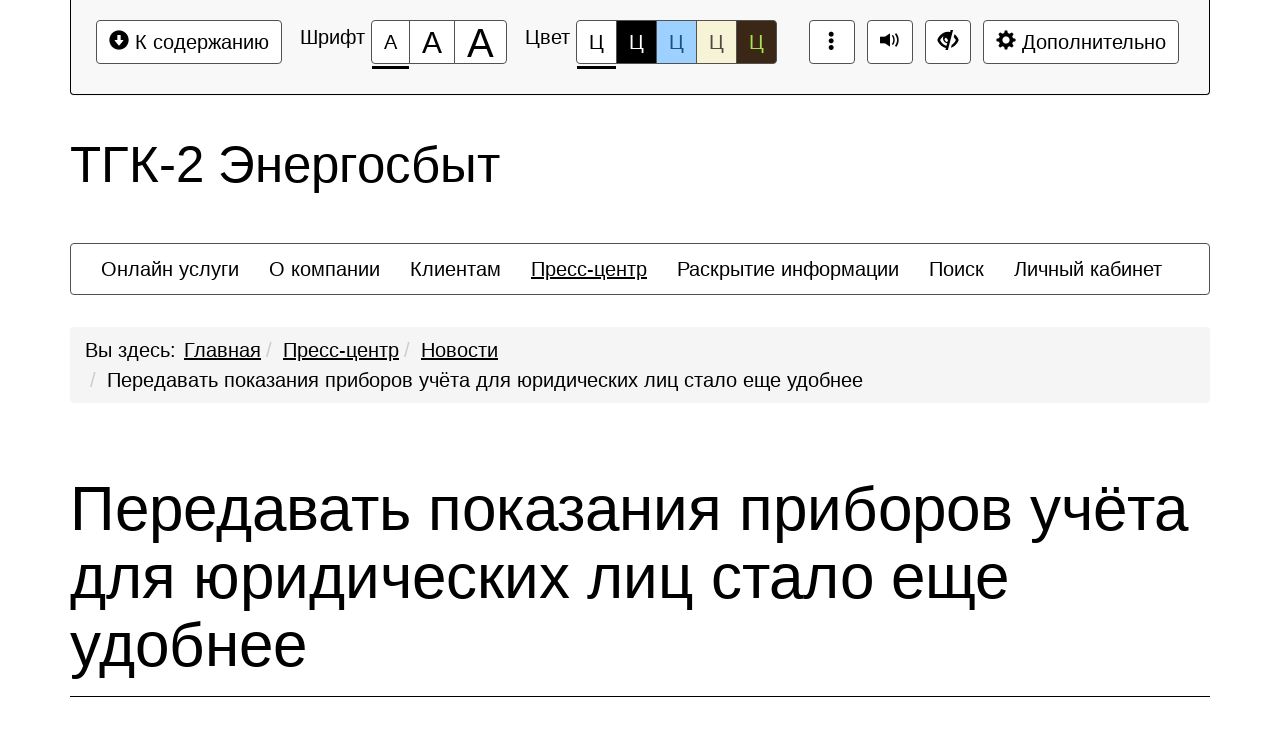

--- FILE ---
content_type: text/html; charset=UTF-8
request_url: https://tgc2-energo.ru/press-center/news/peredavat-pokazaniya-priborov-uchyeta-dlya-yuridicheskikh-lits-stalo-eshche-udobnee/?special_version=Y
body_size: 30444
content:
<!DOCTYPE html>
<html lang="ru">
    <head>
        <meta charset="UTF-8">
        <meta name="viewport" content="width=device-width, initial-scale=1.0">
        <meta name="description" content="">
        <meta name="keywords" content="">
        <meta name="author" content="">
        <title>
                        Новости                                </title>
                <meta http-equiv="Content-Type" content="text/html; charset=UTF-8" />
<meta name="robots" content="index, follow" />
<meta name="keywords" content="энергосбыт, Архангельская область, ТГК-2, гарантирующий поставщик, энергия, сбыт, свет, оплата электроэнергии, передать показания, счётчик, официальный сайт" />
<meta name="description" content="ТГК-2 Энергосбыт" />
<link href="/bitrix/cache/css/s1/special_mibok_tgk2/page_f2dcc5f38a52eac76af2cb0aff211db2/page_f2dcc5f38a52eac76af2cb0aff211db2_v1.css?17631257091271" type="text/css"  rel="stylesheet" />
<link href="/bitrix/cache/css/s1/special_mibok_tgk2/template_7ebeb449fcfdf86aab8e863933409894/template_7ebeb449fcfdf86aab8e863933409894_v1.css?1763125709150293" type="text/css"  data-template-style="true" rel="stylesheet" />
<script>if(!window.BX)window.BX={};if(!window.BX.message)window.BX.message=function(mess){if(typeof mess==='object'){for(let i in mess) {BX.message[i]=mess[i];} return true;}};</script>
<script>(window.BX||top.BX).message({"JS_CORE_LOADING":"Загрузка...","JS_CORE_NO_DATA":"- Нет данных -","JS_CORE_WINDOW_CLOSE":"Закрыть","JS_CORE_WINDOW_EXPAND":"Развернуть","JS_CORE_WINDOW_NARROW":"Свернуть в окно","JS_CORE_WINDOW_SAVE":"Сохранить","JS_CORE_WINDOW_CANCEL":"Отменить","JS_CORE_WINDOW_CONTINUE":"Продолжить","JS_CORE_H":"ч","JS_CORE_M":"м","JS_CORE_S":"с","JSADM_AI_HIDE_EXTRA":"Скрыть лишние","JSADM_AI_ALL_NOTIF":"Показать все","JSADM_AUTH_REQ":"Требуется авторизация!","JS_CORE_WINDOW_AUTH":"Войти","JS_CORE_IMAGE_FULL":"Полный размер"});</script>

<script src="/bitrix/js/main/core/core.min.js?1756724933229643"></script>

<script>BX.Runtime.registerExtension({"name":"main.core","namespace":"BX","loaded":true});</script>
<script>BX.setJSList(["\/bitrix\/js\/main\/core\/core_ajax.js","\/bitrix\/js\/main\/core\/core_promise.js","\/bitrix\/js\/main\/polyfill\/promise\/js\/promise.js","\/bitrix\/js\/main\/loadext\/loadext.js","\/bitrix\/js\/main\/loadext\/extension.js","\/bitrix\/js\/main\/polyfill\/promise\/js\/promise.js","\/bitrix\/js\/main\/polyfill\/find\/js\/find.js","\/bitrix\/js\/main\/polyfill\/includes\/js\/includes.js","\/bitrix\/js\/main\/polyfill\/matches\/js\/matches.js","\/bitrix\/js\/ui\/polyfill\/closest\/js\/closest.js","\/bitrix\/js\/main\/polyfill\/fill\/main.polyfill.fill.js","\/bitrix\/js\/main\/polyfill\/find\/js\/find.js","\/bitrix\/js\/main\/polyfill\/matches\/js\/matches.js","\/bitrix\/js\/main\/polyfill\/core\/dist\/polyfill.bundle.js","\/bitrix\/js\/main\/core\/core.js","\/bitrix\/js\/main\/polyfill\/intersectionobserver\/js\/intersectionobserver.js","\/bitrix\/js\/main\/lazyload\/dist\/lazyload.bundle.js","\/bitrix\/js\/main\/polyfill\/core\/dist\/polyfill.bundle.js","\/bitrix\/js\/main\/parambag\/dist\/parambag.bundle.js"]);
</script>
<script>BX.Runtime.registerExtension({"name":"fx","namespace":"window","loaded":true});</script>
<script>(window.BX||top.BX).message({"LANGUAGE_ID":"ru","FORMAT_DATE":"DD.MM.YYYY","FORMAT_DATETIME":"DD.MM.YYYY HH:MI:SS","COOKIE_PREFIX":"BITRIX_SM","SERVER_TZ_OFFSET":"10800","UTF_MODE":"Y","SITE_ID":"s1","SITE_DIR":"\/","USER_ID":"","SERVER_TIME":1763126271,"USER_TZ_OFFSET":0,"USER_TZ_AUTO":"Y","bitrix_sessid":"791745bbfecd7a4395cbedef01e0f385"});</script>


<script  src="/bitrix/cache/js/s1/special_mibok_tgk2/kernel_main/kernel_main_v1.js?176312570910092"></script>
<script src="/bitrix/js/yandex.metrika/script.js?17288899146603"></script>
<script>BX.setJSList(["\/bitrix\/js\/main\/core\/core_fx.js","\/local\/templates\/special_mibok_tgk2\/components\/bitrix\/news.detail\/typical\/script.js","\/local\/templates\/tgk2\/assets\/scripts\/video.min.js","\/local\/templates\/special_mibok_tgk2\/js\/libs\/jquery.min.js","\/local\/templates\/special_mibok_tgk2\/js\/libs\/bootstrap.min.js","\/local\/templates\/special_mibok_tgk2\/js\/libs\/jquery.shorten.js","\/local\/templates\/special_mibok_tgk2\/js\/libs\/jquery.formstyler.min.js","\/local\/templates\/special_mibok_tgk2\/js\/libs\/jquery.tabsToSelect.min.js","\/local\/templates\/special_mibok_tgk2\/js\/libs\/bitrix_gossite.js","\/local\/templates\/special_mibok_tgk2\/js\/libs\/jquery.scrollTo-min.js","\/local\/templates\/special_mibok_tgk2\/js\/libs\/jquery.form.min.js","\/local\/templates\/special_mibok_tgk2\/js\/toolbar.js","\/local\/templates\/special_mibok_tgk2\/js\/menu.js","\/local\/templates\/special_mibok_tgk2\/js\/app.js","\/local\/templates\/special_mibok_tgk2\/js\/representation.js"]);</script>
<script>BX.setCSSList(["\/local\/templates\/tgk2\/assets\/styles\/video.min.css","\/local\/templates\/special_mibok_tgk2\/css\/libs\/bootstrap.css","\/local\/templates\/special_mibok_tgk2\/css\/style.css","\/local\/templates\/special_mibok_tgk2\/css\/libs\/bitrix_gossite.css"]);</script>
            <script type="text/javascript">
                window.dataLayerName = 'dataLayer';
                var dataLayerName = window.dataLayerName;
            </script>
            <!-- Yandex.Metrika counter -->
            <script type="text/javascript">
                (function (m, e, t, r, i, k, a) {
                    m[i] = m[i] || function () {
                        (m[i].a = m[i].a || []).push(arguments)
                    };
                    m[i].l = 1 * new Date();
                    k = e.createElement(t), a = e.getElementsByTagName(t)[0], k.async = 1, k.src = r, a.parentNode.insertBefore(k, a)
                })
                (window, document, "script", "https://mc.yandex.ru/metrika/tag.js", "ym");

                ym("290910028", "init", {
                    clickmap: true,
                    trackLinks: true,
                    accurateTrackBounce: true,
                    webvisor: true,
                    ecommerce: dataLayerName,
                    params: {
                        __ym: {
                            "ymCmsPlugin": {
                                "cms": "1c-bitrix",
                                "cmsVersion": "25.750",
                                "pluginVersion": "1.0.9",
                                'ymCmsRip': 1597463007                            }
                        }
                    }
                });

                document.addEventListener("DOMContentLoaded", function() {
                                    });

            </script>
            <!-- /Yandex.Metrika counter -->
                    <script type="text/javascript">
            window.counters = ["290910028"];
        </script>
        
<link rel="icon" href="/favicon.ico">
<!-- dev2fun module opengraph -->
<meta property="og:title" content="Новости"/>
<meta property="og:description" content="ТГК-2 Энергосбыт"/>
<meta property="og:url" content="https://tgc2-energo.ru/press-center/news/peredavat-pokazaniya-priborov-uchyeta-dlya-yuridicheskikh-lits-stalo-eshche-udobnee/"/>
<meta property="og:type" content="website"/>
<meta property="og:site_name" content="ТГК-2 Энергосбыт"/>
<meta property="og:image" content="https://tgc2-energo.ru/upload/iblock/3f6/miuwhe6qnbv92xu8ako2jjmmocr4l0gc.png"/>
<meta property="og:image:type" content="image/png"/>
<meta property="og:image:width" content="816"/>
<meta property="og:image:height" content="528"/>
<!-- /dev2fun module opengraph -->
<script>window[window.dataLayerName] = window[window.dataLayerName] || [];</script>



<script  src="/bitrix/cache/js/s1/special_mibok_tgk2/template_7241bb4b5c171bca5bfb268c3fcfa2c1/template_7241bb4b5c171bca5bfb268c3fcfa2c1_v1.js?1763125709263188"></script>
<script  src="/bitrix/cache/js/s1/special_mibok_tgk2/page_ce7c9cb74d305b100ce636171538f364/page_ce7c9cb74d305b100ce636171538f364_v1.js?17631257092764"></script>

    </head>
    <body>
                <div class="bs-docs-panel color-1 images   voice-3 volume-0.5 origin font-size-100  voice-panel " id="c_panel_special">
    <div class="container wcag">
        <div class="panel panel-default panel-access">
            <div class="panel-body">
                <div class="btn-toolbar access-toolbar" id="access_toolbar" role="toolbar" data-path-params="/glaza_mibok_include/special_params.php" aria-label="Вспомогательная панель">   
                    <div class="container-fluid">
                        <div class='pull-left p-content'>
                            <div class="btn-group" role="group">
                                <button type="button" class="btn btn-default" tabindex="0" data-choice="content" aria-label="Перейти к основному содержанию" title="Перейти к основному содержанию"><span class="glyphicon glyphicon-circle-arrow-down"></span>&nbsp;К содержанию<span class="hover"></span></button>
                            </div>
                        </div>
                        <div class='pull-left p-font'>
                            <div class="btn-title">Шрифт</div>
                            <div class="btn-group btn-group-font-size" role="group">                                               
                                <button type="button" class="btn btn-default btn-font-size-100 checked" tabindex="-1" data-choice="font-size-100" aria-checked="true" aria-label="Размер шрифта 100%" title="Размер шрифта 100%"><span class="value">А</span><span class="hover"></span></button>
                                <button type="button" class="btn btn-default btn-font-size-150 " tabindex="-1" data-choice="font-size-150" aria-checked="true" aria-label="Размер шрифта 150%" title="Размер шрифта 150%"><span class="value">А</span><span class="hover"></span></button>
                                <button type="button" class="btn btn-default btn-font-size-200 " tabindex="-1" data-choice="font-size-200" aria-checked="true" aria-label="Размер шрифта 200%" title="Размер шрифта 200%"><span class="value">А</span><span class="hover"></span></button>
                            </div>
                        </div>
                        <div class='pull-left p-color'>
                            <div class="btn-title">Цвет</div>
                            <div class="btn-group btn-group-color" role="group">
                                <button type="button" class="btn btn-default btn-color-1 checked" tabindex="-1" data-choice="color-1" aria-checked="true" aria-label="Цветовая схема №1" title="Цветовая схема №1">Ц<span class="hover"></span></button>
                                <button type="button" class="btn btn-default btn-color-2 " tabindex="-1" data-choice="color-2" aria-checked="false" aria-label="Цветовая схема №2" title="Цветовая схема №2">Ц<span class="hover"></span></button>
                                <button type="button" class="btn btn-default btn-color-3 " tabindex="-1" data-choice="color-3" aria-checked="false" aria-label="Цветовая схема №3" title="Цветовая схема №3">Ц<span class="hover"></span></button>
								<button type="button" class="btn btn-default btn-color-4 " tabindex="-1" data-choice="color-4" aria-checked="false" aria-label="Цветовая схема №4" title="Цветовая схема №4">Ц<span class="hover"></span></button>
								<button type="button" class="btn btn-default btn-color-5 " tabindex="-1" data-choice="color-5" aria-checked="false" aria-label="Цветовая схема №5" title="Цветовая схема №5">Ц<span class="hover"></span></button>
                            </div>   
                        </div>
                        <div class='pull-right p-setting'>
                            <div class="btn-group" >
                                <button type="button" class="btn btn-default btn-font-switch " tabindex="-1" data-choice="font-switch" aria-checked="false" data-checked="false" title="Включить шрифт Брайля" data-titleon="Включить шрифт Брайля" data-titleoff="Включить оригинальный шрифт сайта"><span class="glyphicon glyphicon-option-vertical"></span><span class="hover"></span></button>
                            </div>
                                                            <div class="btn-group">
                                    <button type="button" class="btn btn-default btn-voice-off-on" tabindex="-1" data-choice="voice-off-on" aria-checked="true" data-checked="true" title="Звук включен" data-titleon="Звук включен" data-titleoff="Звук выключен"><span class="glyphicon glyphicon-volume-up"></span><span class="hover"></span></button>
                                </div>
                                                        <div class="btn-group" >
                                <a class="btn btn-default btn-exit" href="?special_version=N" tabindex="-1"  aria-label="Дополнительные настройки" title="Обычная версия сайта"><span class="glyphicon glyphicon-eye-close"></span><span class="hover"></span></a>
                            </div>

                            <div class="btn-group btn-group-setting" role="group">
                                <button type="button" class="btn btn-default" tabindex="-1" data-choice="setting" aria-label="Дополнительные настройки" title="Дополнительные настройки"><span class="glyphicon glyphicon-cog"></span>&nbsp;Дополнительно<span class="hover"></span></button>
                            </div>
                        </div>
                    </div>
                    <div class="panel-subsetting" aria-hidden="true">
                        <div class="container-fluid">
                            <div class="btn-title">Графика</div>
                            <div class="btn-group btn-group-images" role="group">
                                <button type="button" class="btn btn-default btn-images checked" tabindex="-1" data-choice="images" aria-checked="true" aria-label="Включить" title="Включить">Включить<span class="hover"></span></button>
								<button type="button" class="btn btn-default btn-images " tabindex="-1" data-choice="not-images" aria-checked="false" aria-label="Отключить" title=Отключить"">Отключить<span class="hover"></span></button>
                            </div>                                  
                            <div class="btn-group btn-group-mono" role="group">
                                <button type="button" class="btn btn-default btn-mono  " tabindex="-1" data-choice="mono" aria-checked="false" aria-label="Монохромные изображения" title="Монохромные изображения">Монохромные изображения<span class="hover"></span></button>
                            </div>                                  
                            <div class="btn-group btn-group-flash" role="group">
                                <button type="button" class="btn btn-default btn-flash " tabindex="-1" data-choice="flash" aria-checked="false" aria-label="Отключить Flash" title="Отключить Flash">Отключить Flash<span class="hover"></span></button>
                            </div>                                  
                        </div>
                        <div class="container-fluid">
                            <div class="btn-title">Кернинг</div>
                            <div class="btn-group btn-group-kerning" role="group">
                                <button type="button" class="btn btn-default btn-kerning-1 checked" tabindex="-1" data-choice="kerning-1" aria-checked="true" aria-label="Стандартный" title="Стандартный">Стандартный<span class="hover"></span></button>
                                <button type="button" class="btn btn-default btn-kerning-2 " tabindex="-1" data-choice="kerning-2" aria-checked="false" aria-label="Средний" title="Средний">Средний<span class="hover"></span></button>
                                <button type="button" class="btn btn-default btn-kerning-3 " tabindex="-1" data-choice="kerning-3" aria-checked="false" aria-label="Большой" title="Большой">Большой<span class="hover"></span></button>
                            </div>                                                                      
                        </div>
						<div class="container-fluid">
                            <div class="btn-title">Интервал</div>
                            <div class="btn-group btn-group-kerning" role="group">
                                <button type="button" class="btn btn-default btn-line-1 checked" tabindex="-1" data-choice="line-1" aria-checked="true" aria-label="Одинарный" title="Одинарный">Одинарный<span class="hover"></span></button>
                                <button type="button" class="btn btn-default btn-line-2 " tabindex="-1" data-choice="line-2" aria-checked="false" aria-label="Полуторный" title="Полуторный">Полуторный<span class="hover"></span></button>
                                <button type="button" class="btn btn-default btn-line-3 " tabindex="-1" data-choice="line-3" aria-checked="false" aria-label="Двойной" title="Двойной">Двойной<span class="hover"></span></button>
                            </div>                                                                      
                        </div>
                        <div class="container-fluid">
                            <div class="btn-title">Гарнитура</div>
                            <div class="btn-group btn-group-garnitura" role="group">
                                <button type="button" class="btn btn-default btn-garnitura-1 checked" tabindex="-1" data-choice="garnitura-1" aria-checked="true" aria-label="Без засечек" title="Без засечек">Без засечек<span class="hover"></span></button>
                                <button type="button" class="btn btn-default btn-garnitura-2 " tabindex="-1" data-choice="garnitura-2" aria-checked="false" aria-label="С засечками" title="С засечками">С засечками<span class="hover"></span></button>
                            </div> 
                        </div>
													<div class="container-fluid">
								<div class="btn-title">Звук</div>
								<div class="btn-group btn-group-voice" role="group">
									<button type="button" class="btn btn-default btn-voice-1 " tabindex="-1" data-choice="voice-1" aria-checked="false" aria-label="Отключить" title="Отключить"><span class="glyphicon glyphicon-volume-off"></span>&nbsp;Отключить<span class="hover"></span></button>
									<button type="button" class="btn btn-default btn-voice-2 " tabindex="-1" data-choice="voice-2" aria-checked="false" aria-label="Тише" title="Тише"><span class="glyphicon glyphicon glyphicon-minus-sign"></span>&nbsp;Тише<span class="hover"></span></button>
									<button type="button" class="btn btn-default btn-voice-3 checked" tabindex="-1" data-choice="voice-3" aria-checked="true" aria-label="Нормально" title="Нормально"><span class="glyphicon glyphicon-volume-up"></span>&nbsp;Нормально<span class="hover"></span></button>
									<button type="button" class="btn btn-default btn-voice-4 " tabindex="-1" data-choice="voice-4" aria-checked="false" aria-label="Громче" title="Громче"><span class="glyphicon glyphicon-plus-sign"></span>&nbsp;Громче<span class="hover"></span></button>
								</div> 
								<div class='pull-right p-loud'>
										Текущий уровень громкости: <span id='current-volume'>50</span>
								</div>
							</div>  
						                        <div class="panel-reset">
                            <div class="container-fluid">
                                <div class="btn-group btn-group-reset" role="group">
                                    <button type="button" class="btn btn-default btn-reset" tabindex="-1" data-choice="reset" aria-label="Вернуть стандартные настройки" title="Вернуть стандартные настройки"><span class="glyphicon glyphicon glyphicon-refresh"></span>&nbsp;Вернуть стандартные настройки<span class="hover"></span></button>
                                </div>   
                                <div class="btn-group btn-group-home" role="group">
                                    <a class="btn btn-default btn-exit"  href="?special_version=N" tabindex="-1"  aria-label="Обычная версия сайта" title="Обычная версия сайта"><span class="glyphicon glyphicon-eye-close"></span>&nbsp;Обычная версия сайта<span class="hover"></span></a>
                                </div>
                                <div class="btn-group btn-group-close" role="group">
                                    <button type="button" class="btn btn-default btn-close" tabindex="-1" data-choice="setting" aria-label="Закрыть дополнительные настройки" title="Закрыть дополнительные настройки"><span class="glyphicon glyphicon glyphicon-menu-up"></span>&nbsp;Закрыть дополнительные настройки<span class="hover"></span></button>
                                </div>  
                            </div>
                        </div>
                                                    <div class="author-mibok">
                                <a href="https://slabovid.ru/" target="_blank">&copy; Мибок: Версия для слабовидящих (модуль на сайт)</a>
                            </div>
                                            </div>
                    
  
                    
                </div>        
                
            </div>    
        </div>
    </div>
            <audio id='panel_sound' data-src='/bitrix/sounds/mibok.glaza/ru/' preload src="" data-volume="0.5"></audio>
    </div>

        <div id="content"
             class="font-size-100 color-1 images   kerning-1 line-1 garnitura-1 voice-3 volume-0.5 origin changebtstrp"
             data-volume="0.5">
            <header>
                <div class="bs-docs-header" role="banner">
                    <div class="container wcag">
                        <div class="row">
                            <div class="col-md-12">
                                <h2 class="template">
                                    ТГК-2 Энергосбыт                                </h2>
                            </div>
                        </div>
                    </div>
                    <div class="container wcag">
                        <nav class="navbar navbar-default top-menu">
    <div class="container-fluid">
        <div class="collapse1 " id="bs-navbar-0ed389892179204387fbb6eba596ea9c">
            <ul class="nav navbar-nav bx-components-menu" role="menubar" id="mb_0ed389892179204387fbb6eba596ea9c" aria-label="Верхнее меню">



						<li role="menuitem" aria-haspopup="false"  tabindex="0" aria-label="Элемент меню Онлайн услуги">
				<a href="/online-services/" role="button" tabindex="-1">
					Онлайн услуги				</a>
			</li>
			

						<li role="menuitem" aria-haspopup="false"  tabindex="-1" aria-label="Элемент меню О компании">
				<a href="/company/" role="button" tabindex="-1">
					О компании				</a>
			</li>
			

						<li role="menuitem" aria-haspopup="false"  tabindex="-1" aria-label="Элемент меню Клиентам">
				<a href="/clients/" role="button" tabindex="-1">
					Клиентам				</a>
			</li>
			

						<li role="menuitem" aria-haspopup="false" class="active" tabindex="-1" aria-label="Элемент меню Пресс-центр">
				<a href="/press-center/" role="button" tabindex="-1">
					Пресс-центр				</a>
			</li>
			

						<li role="menuitem" aria-haspopup="false"  tabindex="-1" aria-label="Элемент меню Раскрытие информации">
				<a href="/info-disclosure/" role="button" tabindex="-1">
					Раскрытие информации				</a>
			</li>
			

						<li role="menuitem" aria-haspopup="false"  tabindex="-1" aria-label="Элемент меню Поиск">
				<a href="/search/" role="button" tabindex="-1">
					Поиск				</a>
			</li>
			

						<li role="menuitem" aria-haspopup="false"  tabindex="-1" aria-label="Элемент меню Личный кабинет">
				<a href="https://isu.tgc2-energo.ru/welcome" role="button" tabindex="-1">
					Личный кабинет				</a>
			</li>
			            </ul>
        </div>
    </div>
</nav>                    </div>
                </div>
            </header>
            <div class="container bs-docs-container wcag">
                <div class="row">
                    <div class="col-md-12">
                        <nav role="navigation">
						<ol id="breadcrumb" class="breadcrumb" aria-labelledby="breadcrumblabel"><li class="first" id="breadcrumblabel">Вы здесь:</li><li><a href="/" title="Главная">Главная</a></li><li><a href="/press-center/" title="Пресс-центр">Пресс-центр</a></li><li><a href="/press-center/news/" title="Новости">Новости</a></li><li><span tabindex="0">Передавать показания приборов учёта для юридических лиц стало еще удобнее</span></li></ol></nav>                    </div>
                </div>
            </div>
            <div class="container bs-docs-container wcag">
                <div class="row">
                    <div class="col-md-12" role="main" id="main_content">
                                                    <h1 class="page-header">Передавать показания приборов учёта для юридических лиц стало еще удобнее</h1>
                                                <div class="page_body">
    <section class="article mb-5 mb-lg-6">
        <div class="container">
                        Очередное нововведение касается юридических лиц и индивидуальных предпринимателей – теперь для них доступна возможность передачи показаний по точкам учета 1 и 2 ценовых категорий онлайн. Для подключения договора к сервису необходимо зарегистрировать учетную запись пользователя в разделе «Личный кабинет» на сайте ООО «ТГК-2 Энергосбыт» <a href="https://tgc2-energo.ru">https://tgc2-energo.ru</a>. С подробной инструкцией можно ознакомиться по ссылке: <a href="https://tgc2-energo.ru/clients/business/instruktsiya-po-rabote-v-lichnom-kabinete-yuridicheskikh-lits/">скачать инструкцию</a><br>
 <br>
Совершенствование «Личного кабинета» - очередной шаг на пути к созданию удобных инструментов дистанционного взаимодействия потребителя электроэнергии с гарантирующим поставщиком, полностью отвечающих запросам как граждан, так и бизнес-клиентов.        </div>
    </section>

                </div>
            </div>
        </div>
    </div>
    <footer class="bs-docs-footer" role="contentinfo">
        <div class="container wcag">
            <div class="panel-group">
                <button type="button" class="btn btn-default go-top" tabindex="0"
                        aria-label="Перейти к началу страницы">
                    <span class="glyphicon glyphicon-circle-arrow-up"></span>&nbsp;Перейти к началу страницы                    <span class="hover"></span>
                </button>
            </div>
            <div class="row">
                <div class="col-md-12" tabindex="0">
                    <div class="address"><strong>Адрес:</strong>
                        163000, г. Архангельск, пр. Обводный канал, д. 101                    </div>
                    <div class="address"><strong>E-mail:</strong>
                        web@aes.tgc-2.ru                    </div>
                    <div class="address">
                        <strong>Телефоны:</strong>
                        8 (8182) 49-43-73                    </div>
                </div>
            </div>
            <div class="row">
                <div class="col-md-12">
                    <div class="copy">
                        © 2021 ООО «ТГК-2 Энергосбыт»                    </div>
                </div>
            </div>
        </div>
    </footer>
    </div>
    
    		<input type='hidden' name='mibok-hid-representation' id="mibok-hid-representation" value="Текстовое представление материала" data-site="/">
            </body>
</html>


--- FILE ---
content_type: text/css
request_url: https://tgc2-energo.ru/bitrix/cache/css/s1/special_mibok_tgk2/page_f2dcc5f38a52eac76af2cb0aff211db2/page_f2dcc5f38a52eac76af2cb0aff211db2_v1.css?17631257091271
body_size: 1128
content:


/* Start:/local/templates/tgk2/assets/styles/video.min.css?17288899181111*/
.video{position:relative;width:100%;height:0;padding-bottom:56.25%;background-color:#000}.video__link{position:absolute;top:0;left:0;width:100%;height:100%}.video__media{position:absolute;top:0;left:0;width:100%;height:100%;border:none}.video__button{position:absolute;top:50%;left:50%;z-index:1;display:none;padding:0;width:68px;height:48px;border:none;background-color:transparent;-webkit-transform:translate(-50%,-50%);-ms-transform:translate(-50%,-50%);transform:translate(-50%,-50%);cursor:pointer}.video__button:focus{outline:0}.video__button-shape{fill:#212121;fill-opacity:.8;-webkit-transition-property:fill,fill-opacity;-o-transition-property:fill,fill-opacity;transition-property:fill,fill-opacity;-webkit-transition-duration:.2s;-o-transition-duration:.2s;transition-duration:.2s;-webkit-transition-timing-function:linear;-o-transition-timing-function:linear;transition-timing-function:linear}.video__button-icon{fill:#fff}.video:hover .video__button-shape,.video__button:focus .video__button-shape{fill:red;fill-opacity:1}.video--enabled{cursor:pointer}.video--enabled .video__button{display:block}
/* End */
/* /local/templates/tgk2/assets/styles/video.min.css?17288899181111 */


--- FILE ---
content_type: text/css
request_url: https://tgc2-energo.ru/bitrix/cache/css/s1/special_mibok_tgk2/template_7ebeb449fcfdf86aab8e863933409894/template_7ebeb449fcfdf86aab8e863933409894_v1.css?1763125709150293
body_size: 150320
content:


/* Start:/local/templates/special_mibok_tgk2/css/libs/bootstrap.css?172888991885051*/
html{font-family:sans-serif;-ms-text-size-adjust:100%;-webkit-text-size-adjust:100%;font-size:10px;-webkit-tap-highlight-color:rgba(0,0,0,0);}
body{font-family:sans-serif;font-size: 20px;line-height:1.5;color:#000;background-color:#fff;margin:0;}
audio,canvas,progress,video{display:inline-block;vertical-align:baseline;}
audio:not([controls]){display:none;height:0;}
[hidden],template{display:none;}
a{background-color:transparent;text-decoration:underline;}
abbr[title]{border-bottom:1px dotted;}
dfn{font-style:italic;}
h1{font-size:2em;margin:.67em 0;}
mark{background:#ff0;color:#000;}
small{font-size:80%;}
sub,sup{font-size:75%;line-height:0;position:relative;vertical-align:baseline;}
sup{top:-.5em;}
sub{bottom:-.25em;}
img{border:0;vertical-align:middle;}
svg:not(:root){overflow:hidden;}
figure{margin:0;}
hr{-moz-box-sizing:content-box;-webkit-box-sizing:content-box;box-sizing:content-box;height:0;margin-top:36px;margin-bottom:36px;border:0;border-top:1px solid #eee;}
code,kbd,pre,samp{font-family:monospace, monospace;font-size:1em;}
button,input,optgroup,select,textarea{color:inherit;font:inherit;margin:0;}
button{overflow:visible;}
button,select{text-transform:none;}
button,html input[type="button"],input[type="reset"],input[type="submit"]{-webkit-appearance:button;cursor:pointer;}
button[disabled],html input[disabled]{cursor:default;}
button::-moz-focus-inner,input::-moz-focus-inner{border:0;padding:0;}
input{line-height:normal;}
input[type="checkbox"],input[type="radio"]{-webkit-box-sizing:border-box;-moz-box-sizing:border-box;box-sizing:border-box;padding:0;}
input[type="search"]{-webkit-box-sizing:border-box;-moz-box-sizing:border-box;box-sizing:border-box;-webkit-appearance:none;}
input[type="search"]::-webkit-search-cancel-button,input[type="search"]::-webkit-search-decoration{-webkit-appearance:none;}
fieldset{border:0;min-width:0;margin:0;padding:0;}
table{border-collapse:collapse;border-spacing:0;background-color:transparent;}
td,th{padding:0;}
input,button,select,textarea{font-family:inherit;font-size:inherit;line-height:inherit;}
a:hover,a:focus{text-decoration:none;}
.img-responsive,.thumbnail > img,.thumbnail a > img{display:block;max-width:100%;height:auto;}
.img-rounded{border-radius:6px;}
.img-thumbnail{line-height:1.5;background-color:#fff;border:1px solid #ddd;border-radius:4px;-webkit-transition:all .2s ease-in-out;-o-transition:all .2s ease-in-out;transition:all .2s ease-in-out;display:inline-block;max-width:100%;height:auto;padding:4px;}
.img-circle{border-radius:50%;}
.sr-only{position:absolute;width:1px;height:1px;overflow:hidden;clip:rect(0,0,0,0);border:0;margin:-1px;padding:0;}
.sr-only-focusable:active,.sr-only-focusable:focus{position:static;width:auto;height:auto;overflow:visible;clip:auto;margin:0;}
h1,h2,h3,h4,h5,h6,.h1,.h2,.h3,.h4,.h5,.h6{font-family:inherit;font-weight:500;line-height:1.1;color:inherit;}
h1 small,h2 small,h3 small,h4 small,h5 small,h6 small,.h1 small,.h2 small,.h3 small,.h4 small,.h5 small,.h6 small,h1 .small,h2 .small,h3 .small,h4 .small,h5 .small,h6 .small,.h1 .small,.h2 .small,.h3 .small,.h4 .small,.h5 .small,.h6 .small{font-weight:400;line-height:1;color:#777;}
h1,.h1,h2,.h2,h3,.h3{margin-top:36px;margin-bottom:18px;}
h1 small,.h1 small,h2 small,.h2 small,h3 small,.h3 small,h1 .small,.h1 .small,h2 .small,.h2 .small,h3 .small,.h3 .small{font-size:65%;}
h4,.h4,h5,.h5,h6,.h6{margin-top:18px;margin-bottom:18px;}
h4 small,.h4 small,h5 small,.h5 small,h6 small,.h6 small,h4 .small,.h4 .small,h5 .small,.h5 .small,h6 .small,.h6 .small{font-size:75%;}
h1,.h1{font-size:62px;}
h2,.h2{font-size:51px;}
h3,.h3{font-size:41px;}
h4,.h4{font-size: 28px;}
h5,.h5{font-size:24px;}
h6,.h6{font-size:21px;}
p{margin:0 0 18px;}
.lead{margin-bottom:36px;font-size:27px;font-weight:300;line-height:1.4;}
small,.small{font-size:87%;}
mark,.mark{background-color:#fcf8e3;padding:.2em;}
.text-right{text-align:right;}
.text-center{text-align:center;}
.text-justify{text-align:justify;}
.text-nowrap{white-space:nowrap;}
.text-lowercase{text-transform:lowercase;}
.text-uppercase{text-transform:uppercase;}
.text-capitalize{text-transform:capitalize;}
.text-primary{color:#337ab7;}
a.text-primary:hover{color:#286090;}
.text-info{color:#31708f;}
a.bg-primary:hover{background-color:#286090;}
a.bg-success:hover{background-color:#c1e2b3;}
a.bg-info:hover{background-color:#afd9ee;}
a.bg-warning:hover{background-color:#f7ecb5;}
a.bg-danger:hover{background-color:#e4b9b9;}
.page-header{padding-bottom:17px;border-bottom: 1px solid #000;margin:72px 0 36px;}
ul,ol{margin-top:0;margin-bottom:18px;}
.list-unstyled{padding-left:0;list-style:none;}
.list-inline{padding-left:0;list-style:none;margin-left:-5px;}
.list-inline > li{display:inline-block;padding-left:5px;padding-right:5px;}
dl{margin-top:0;margin-bottom:36px;}
dt,dd{line-height:1.5;}
abbr[title],abbr[data-original-title]{cursor:help;border-bottom:1px dotted #777;}
.initialism{font-size:90%;text-transform:uppercase;}
blockquote{font-size:30px;border-left:5px solid #eee;margin:0 0 36px;padding:18px 36px;}
blockquote footer,blockquote small,blockquote .small{display:block;font-size:80%;line-height:1.5;color:#777;}
blockquote footer:before,blockquote small:before,blockquote .small:before{content:'\2014 \00A0';}
.blockquote-reverse,blockquote.pull-right{padding-right:15px;padding-left:0;border-right:5px solid #eee;border-left:0;text-align:right;}
.blockquote-reverse footer:before,blockquote.pull-right footer:before,.blockquote-reverse small:before,blockquote.pull-right small:before,.blockquote-reverse .small:before,blockquote.pull-right .small:before{content:'';}
.blockquote-reverse footer:after,blockquote.pull-right footer:after,.blockquote-reverse small:after,blockquote.pull-right small:after,.blockquote-reverse .small:after,blockquote.pull-right .small:after{content:'\00A0 \2014';}
address{margin-bottom:36px;font-style:normal;line-height:1.5;}
.col-xs-1,.col-sm-1,.col-md-1,.col-lg-1,.col-xs-2,.col-sm-2,.col-md-2,.col-lg-2,.col-xs-3,.col-sm-3,.col-md-3,.col-lg-3,.col-xs-4,.col-sm-4,.col-md-4,.col-lg-4,.col-xs-5,.col-sm-5,.col-md-5,.col-lg-5,.col-xs-6,.col-sm-6,.col-md-6,.col-lg-6,.col-xs-7,.col-sm-7,.col-md-7,.col-lg-7,.col-xs-8,.col-sm-8,.col-md-8,.col-lg-8,.col-xs-9,.col-sm-9,.col-md-9,.col-lg-9,.col-xs-10,.col-sm-10,.col-md-10,.col-lg-10,.col-xs-11,.col-sm-11,.col-md-11,.col-lg-11,.col-xs-12,.col-sm-12,.col-md-12,.col-lg-12{position:relative;min-height:1px;padding-left:15px;padding-right:15px;}
.col-xs-11{width:91.66666667%;}
.col-xs-10{width:83.33333333%;}
.col-xs-9{width:75%;}
.col-xs-8{width:66.66666667%;}
.col-xs-7{width:58.33333333%;}
.col-xs-6{width:50%;}
.col-xs-5{width:41.66666667%;}
.col-xs-4{width:33.33333333%;}
.col-xs-3{width:25%;}
.col-xs-2{width:16.66666667%;}
.col-xs-1{width:8.33333333%;}
.col-xs-pull-12{right:100%;}
.col-xs-pull-11{right:91.66666667%;}
.col-xs-pull-10{right:83.33333333%;}
.col-xs-pull-9{right:75%;}
.col-xs-pull-8{right:66.66666667%;}
.col-xs-pull-7{right:58.33333333%;}
.col-xs-pull-6{right:50%;}
.col-xs-pull-5{right:41.66666667%;}
.col-xs-pull-4{right:33.33333333%;}
.col-xs-pull-3{right:25%;}
.col-xs-pull-2{right:16.66666667%;}
.col-xs-pull-1{right:8.33333333%;}
.col-xs-pull-0{right:auto;}
.col-xs-push-12{left:100%;}
.col-xs-push-11{left:91.66666667%;}
.col-xs-push-10{left:83.33333333%;}
.col-xs-push-9{left:75%;}
.col-xs-push-8{left:66.66666667%;}
.col-xs-push-7{left:58.33333333%;}
.col-xs-push-6{left:50%;}
.col-xs-push-5{left:41.66666667%;}
.col-xs-push-4{left:33.33333333%;}
.col-xs-push-3{left:25%;}
.col-xs-push-2{left:16.66666667%;}
.col-xs-push-1{left:8.33333333%;}
.col-xs-offset-12{margin-left:100%;}
.col-xs-offset-11{margin-left:91.66666667%;}
.col-xs-offset-10{margin-left:83.33333333%;}
.col-xs-offset-9{margin-left:75%;}
.col-xs-offset-8{margin-left:66.66666667%;}
.col-xs-offset-7{margin-left:58.33333333%;}
.col-xs-offset-6{margin-left:50%;}
.col-xs-offset-5{margin-left:41.66666667%;}
.col-xs-offset-4{margin-left:33.33333333%;}
.col-xs-offset-3{margin-left:25%;}
.col-xs-offset-2{margin-left:16.66666667%;}
.col-xs-offset-1{margin-left:8.33333333%;}
caption{padding-top:8px;padding-bottom:8px;color:#777;text-align:left;}
.table{width:100%;max-width:100%;margin-bottom:36px;}
.table > thead > tr > th,.table > tbody > tr > th,.table > tfoot > tr > th,.table > thead > tr > td,.table > tbody > tr > td,.table > tfoot > tr > td{line-height:1.5;vertical-align:top;border-top:1px solid #000;padding:8px;}
.table > thead > tr > th{vertical-align:bottom;border-bottom:2px solid #000;}
.table > tbody + tbody{border-top:2px solid #ddd;}
.table-condensed > thead > tr > th,.table-condensed > tbody > tr > th,.table-condensed > tfoot > tr > th,.table-condensed > thead > tr > td,.table-condensed > tbody > tr > td,.table-condensed > tfoot > tr > td{padding:5px;}
.table-bordered > thead > tr > th,.table-bordered > thead > tr > td{border-bottom-width:2px;}
.table-striped > tbody > tr:nth-of-type(odd){background-color:#f9f9f9;}
table col[class*="col-"]{position:static;float:none;display:table-column;}
table td[class*="col-"],table th[class*="col-"]{position:static;float:none;display:table-cell;}
.table-hover > tbody > tr > td.active:hover,.table-hover > tbody > tr > th.active:hover,.table-hover > tbody > tr.active:hover > td,.table-hover > tbody > tr:hover > .active,.table-hover > tbody > tr.active:hover > th{background-color:#e8e8e8;}
.table-hover > tbody > tr > td.success:hover,.table-hover > tbody > tr > th.success:hover,.table-hover > tbody > tr.success:hover > td,.table-hover > tbody > tr:hover > .success,.table-hover > tbody > tr.success:hover > th{background-color:#d0e9c6;}
.table-hover > tbody > tr > td.info:hover,.table-hover > tbody > tr > th.info:hover,.table-hover > tbody > tr.info:hover > td,.table-hover > tbody > tr:hover > .info,.table-hover > tbody > tr.info:hover > th{background-color:#c4e3f3;}
.table-hover > tbody > tr > td.warning:hover,.table-hover > tbody > tr > th.warning:hover,.table-hover > tbody > tr.warning:hover > td,.table-hover > tbody > tr:hover > .warning,.table-hover > tbody > tr.warning:hover > th{background-color:#faf2cc;}
.table-hover > tbody > tr > td.danger:hover,.table-hover > tbody > tr > th.danger:hover,.table-hover > tbody > tr.danger:hover > td,.table-hover > tbody > tr:hover > .danger,.table-hover > tbody > tr.danger:hover > th{background-color:#ebcccc;}
.table-responsive{overflow-x:auto;min-height:.01%;}
label, legend{display:inline-block;max-width:100%;margin-bottom:5px;font-weight:700;}
input[type="radio"],input[type="checkbox"]{line-height:normal;margin:1px \9 0 0 0;}
output{display:block;padding-top:7px;font-size:24px;line-height:1.5;color:#555;}
.form-control{display:block;width:100%;height:50px;font-size:24px;line-height:1.5;background-image:none;border-radius:4px;-webkit-box-shadow:inset 0 1px 1px rgba(0,0,0,0.075);box-shadow:inset 0 1px 1px rgba(0,0,0,0.075);-webkit-transition:border-color ease-in-out .15s, 0 ease-in-out .15s;-o-transition:border-color ease-in-out .15s, box-shadow ease-in-out .15s;transition:border-color ease-in-out .15s, box-shadow ease-in-out .15s;padding:6px 12px;}
.form-control:focus{outline:0;-webkit-box-shadow:inset 0 1px 1px rgba(0,0,0,.075), 0 0 8px rgba(102,175,233,0.6);box-shadow:inset 0 1px 1px rgba(0,0,0,.075), 0 0 8px rgba(102,175,233,0.6);border-color:#66afe9;}
.form-control::-moz-placeholder{color:#999;opacity:1;}
.form-control[disabled],.form-control[readonly],fieldset[disabled] .form-control{cursor:not-allowed;background-color:#eee;opacity:1;}
.form-group{margin-bottom:15px;}
.radio,.checkbox{}
.radio label,.checkbox label{min-height:36px;margin-bottom:0;font-weight:400;cursor:pointer;}
.radio input[type="radio"],.radio-inline input[type="radio"],.checkbox input[type="checkbox"],.checkbox-inline input[type="checkbox"]{margin-top:4px \9;margin-right:20px;}
.radio + .radio,.checkbox + .checkbox{margin-top:-5px;}
.radio-inline,.checkbox-inline{display:inline-block;padding-left:20px;margin-bottom:0;vertical-align:middle;font-weight:400;cursor:pointer;}
.radio-inline + .radio-inline,.checkbox-inline + .checkbox-inline{margin-top:0;margin-left:10px;}
.form-control-static{padding-top:7px;padding-bottom:7px;margin-bottom:0;}
.form-control-static.input-lg,.form-control-static.input-sm{padding-left:0;padding-right:0;}
.form-group-sm .form-control-static{height:43px;font-size:21px;line-height:1.5;padding:5px 10px;}
.form-group-lg .form-control-static{height:62px;font-size:30px;line-height:1.3333333;padding:10px 16px;}
.has-feedback .form-control{padding-right:62.5px;}
.form-control-feedback{position:absolute;top:0;right:0;z-index:2;display:block;width:50px;height:50px;line-height:50px;text-align:center;pointer-events:none;}
.input-lg + .form-control-feedback{width:62px;height:62px;line-height:62px;}
.input-sm + .form-control-feedback{width:43px;height:43px;line-height:43px;}
.has-success .form-control{-webkit-box-shadow:inset 0 1px 1px rgba(0,0,0,0.075);box-shadow:inset 0 1px 1px rgba(0,0,0,0.075);border-color:#3c763d;}
.has-success .form-control:focus{-webkit-box-shadow:inset 0 1px 1px rgba(0,0,0,0.075), 0 0 6px #67b168;box-shadow:inset 0 1px 1px rgba(0,0,0,0.075), 0 0 6px #67b168;border-color:#2b542c;}
.has-success .input-group-addon{color:#3c763d;background-color:#dff0d8;border-color:#3c763d;}
.has-warning .form-control{-webkit-box-shadow:inset 0 1px 1px rgba(0,0,0,0.075);box-shadow:inset 0 1px 1px rgba(0,0,0,0.075);border-color:#8a6d3b;}
.has-warning .form-control:focus{-webkit-box-shadow:inset 0 1px 1px rgba(0,0,0,0.075), 0 0 6px #c0a16b;box-shadow:inset 0 1px 1px rgba(0,0,0,0.075), 0 0 6px #c0a16b;border-color:#66512c;}
.has-warning .input-group-addon{color:#8a6d3b;background-color:#fcf8e3;border-color:#8a6d3b;}
.has-error .form-control{-webkit-box-shadow:inset 0 1px 1px rgba(0,0,0,0.075);box-shadow:inset 0 1px 1px rgba(0,0,0,0.075);border-color:#a94442;}
.has-error .form-control:focus{-webkit-box-shadow:inset 0 1px 1px rgba(0,0,0,0.075), 0 0 6px #ce8483;box-shadow:inset 0 1px 1px rgba(0,0,0,0.075), 0 0 6px #ce8483;border-color:#843534;}
.has-error .input-group-addon{color:#a94442;background-color:#f2dede;border-color:#a94442;}
.has-feedback label ~ .form-control-feedback{top:41px;}
.has-feedback label.sr-only ~ .form-control-feedback{top:0;}
.help-block{display:block;margin-top:5px;margin-bottom:10px;color:#737373;}
.form-horizontal .radio,.form-horizontal .checkbox,.form-horizontal .radio-inline,.form-horizontal .checkbox-inline{margin-top:0;margin-bottom:0;padding-top:7px;}
.form-horizontal .radio,.form-horizontal .checkbox{min-height:43px;}
.form-horizontal .has-feedback .form-control-feedback{right:15px;}
.btn{display:inline-block;margin-bottom:0;font-weight:400;text-align:center;vertical-align:middle;-ms-touch-action:manipulation;touch-action:manipulation;cursor:pointer;background-image:none;border:1px solid transparent;white-space:nowrap;font-size:24px;line-height:1.5;border-radius:4px;-webkit-user-select:none;-moz-user-select:none;-ms-user-select:none;user-select:none;padding:6px 20px;}
.btn:hover,.btn:focus,.btn.focus{color:#000;text-decoration:none;}
.btn:active,.btn.active{outline:0;background-image:none;-webkit-box-shadow:inset 0 3px 5px rgba(0,0,0,0.125);box-shadow:inset 0 3px 5px rgba(0,0,0,0.125);}
.btn.disabled,.btn[disabled],fieldset[disabled] .btn{cursor:not-allowed;pointer-events:none;opacity:0.65;filter:alpha(opacity=65);-webkit-box-shadow:none;box-shadow:none;}
.btn-default.disabled,.btn-default[disabled],fieldset[disabled] .btn-default,.btn-default.disabled:hover,.btn-default[disabled]:hover,fieldset[disabled] .btn-default:hover,.btn-default.disabled:focus,.btn-default[disabled]:focus,fieldset[disabled] .btn-default:focus,.btn-default.disabled.focus,.btn-default[disabled].focus,fieldset[disabled] .btn-default.focus,.btn-default.disabled:active,.btn-default[disabled]:active,fieldset[disabled] .btn-default:active,.btn-default.disabled.active,.btn-default[disabled].active,fieldset[disabled] .btn-default.active{background-color:#fff;border-color:#ccc;}
.btn-default .badge{color:#fff;background-color:#000;}
.btn-primary{color:#fff;background-color:#337ab7;border-color:#2e6da4;}
.btn-primary:hover,.btn-primary:focus,.btn-primary.focus,.btn-primary:active,.btn-primary.active,.open > .dropdown-toggle.btn-primary{color:#fff;background-color:#286090;border-color:#204d74;}
.btn-primary.disabled,.btn-primary[disabled],fieldset[disabled] .btn-primary,.btn-primary.disabled:hover,.btn-primary[disabled]:hover,fieldset[disabled] .btn-primary:hover,.btn-primary.disabled:focus,.btn-primary[disabled]:focus,fieldset[disabled] .btn-primary:focus,.btn-primary.disabled.focus,.btn-primary[disabled].focus,fieldset[disabled] .btn-primary.focus,.btn-primary.disabled:active,.btn-primary[disabled]:active,fieldset[disabled] .btn-primary:active,.btn-primary.disabled.active,.btn-primary[disabled].active,fieldset[disabled] .btn-primary.active{background-color:#337ab7;border-color:#2e6da4;}
.btn-success{color:#fff;background-color:#5cb85c;border-color:#4cae4c;}
.btn-success:hover,.btn-success:focus,.btn-success.focus,.btn-success:active,.btn-success.active,.open > .dropdown-toggle.btn-success{color:#fff;background-color:#449d44;border-color:#398439;}
.btn-success.disabled,.btn-success[disabled],fieldset[disabled] .btn-success,.btn-success.disabled:hover,.btn-success[disabled]:hover,fieldset[disabled] .btn-success:hover,.btn-success.disabled:focus,.btn-success[disabled]:focus,fieldset[disabled] .btn-success:focus,.btn-success.disabled.focus,.btn-success[disabled].focus,fieldset[disabled] .btn-success.focus,.btn-success.disabled:active,.btn-success[disabled]:active,fieldset[disabled] .btn-success:active,.btn-success.disabled.active,.btn-success[disabled].active,fieldset[disabled] .btn-success.active{background-color:#5cb85c;border-color:#4cae4c;}
.btn-success .badge{color:#5cb85c;background-color:#fff;}
.btn-info{color:#fff;background-color:#5bc0de;border-color:#46b8da;}
.btn-info:hover,.btn-info:focus,.btn-info.focus,.btn-info:active,.btn-info.active,.open > .dropdown-toggle.btn-info{color:#fff;background-color:#31b0d5;border-color:#269abc;}
.btn-info.disabled,.btn-info[disabled],fieldset[disabled] .btn-info,.btn-info.disabled:hover,.btn-info[disabled]:hover,fieldset[disabled] .btn-info:hover,.btn-info.disabled:focus,.btn-info[disabled]:focus,fieldset[disabled] .btn-info:focus,.btn-info.disabled.focus,.btn-info[disabled].focus,fieldset[disabled] .btn-info.focus,.btn-info.disabled:active,.btn-info[disabled]:active,fieldset[disabled] .btn-info:active,.btn-info.disabled.active,.btn-info[disabled].active,fieldset[disabled] .btn-info.active{background-color:#5bc0de;border-color:#46b8da;}
.btn-info .badge{color:#5bc0de;background-color:#fff;}
.btn-warning{color:#fff;background-color:#f0ad4e;border-color:#eea236;}
.btn-warning:hover,.btn-warning:focus,.btn-warning.focus,.btn-warning:active,.btn-warning.active,.open > .dropdown-toggle.btn-warning{color:#fff;background-color:#ec971f;border-color:#d58512;}
.btn-warning.disabled,.btn-warning[disabled],fieldset[disabled] .btn-warning,.btn-warning.disabled:hover,.btn-warning[disabled]:hover,fieldset[disabled] .btn-warning:hover,.btn-warning.disabled:focus,.btn-warning[disabled]:focus,fieldset[disabled] .btn-warning:focus,.btn-warning.disabled.focus,.btn-warning[disabled].focus,fieldset[disabled] .btn-warning.focus,.btn-warning.disabled:active,.btn-warning[disabled]:active,fieldset[disabled] .btn-warning:active,.btn-warning.disabled.active,.btn-warning[disabled].active,fieldset[disabled] .btn-warning.active{background-color:#f0ad4e;border-color:#eea236;}
.btn-warning .badge{color:#f0ad4e;background-color:#fff;}
.btn-danger{color:#fff;background-color:#d9534f;border-color:#d43f3a;}
.btn-danger:hover,.btn-danger:focus,.btn-danger.focus,.btn-danger:active,.btn-danger.active,.open > .dropdown-toggle.btn-danger{color:#fff;background-color:#c9302c;border-color:#ac2925;}
.btn-danger.disabled,.btn-danger[disabled],fieldset[disabled] .btn-danger,.btn-danger.disabled:hover,.btn-danger[disabled]:hover,fieldset[disabled] .btn-danger:hover,.btn-danger.disabled:focus,.btn-danger[disabled]:focus,fieldset[disabled] .btn-danger:focus,.btn-danger.disabled.focus,.btn-danger[disabled].focus,fieldset[disabled] .btn-danger.focus,.btn-danger.disabled:active,.btn-danger[disabled]:active,fieldset[disabled] .btn-danger:active,.btn-danger.disabled.active,.btn-danger[disabled].active,fieldset[disabled] .btn-danger.active{background-color:#d9534f;border-color:#d43f3a;}
.btn-danger .badge{color:#d9534f;background-color:#fff;}
.btn-link{color:#337ab7;font-weight:400;border-radius:0;}
.btn-link,.btn-link:active,.btn-link.active,.btn-link[disabled],fieldset[disabled] .btn-link{background-color:transparent;-webkit-box-shadow:none;box-shadow:none;}
.btn-link,.btn-link:hover,.btn-link:focus,.btn-link:active{border-color:transparent;}
.btn-link:hover,.btn-link:focus{color:#23527c;text-decoration:underline;background-color:transparent;}
.btn-link[disabled]:hover,fieldset[disabled] .btn-link:hover,.btn-link[disabled]:focus,fieldset[disabled] .btn-link:focus{color:#777;text-decoration:none;}
.btn-lg,.btn-group-lg > .btn{font-size:30px;line-height:1.3333333;border-radius:6px;padding:10px 16px;}
.btn-sm,.btn-group-sm > .btn{font-size:21px;line-height:1.5;border-radius:3px;padding:5px 10px;}
.btn-xs,.btn-group-xs > .btn{font-size:21px;line-height:1.5;border-radius:3px;padding:1px 5px;}
.caret{display:inline-block;width:0;height:0;margin-left:2px;vertical-align:middle;border-top:4px solid;border-right:4px solid transparent;border-left:4px solid transparent;}
.dropdown-menu{position:absolute;top:100%;left:0;z-index:1000;display:none;float:left;min-width:160px;list-style:none;font-size:24px;text-align:left;border:1px solid rgba(0,0,0,0.15);border-radius:4px;-webkit-box-shadow:0 6px 12px rgba(0,0,0,0.175);box-shadow:0 6px 12px rgba(0,0,0,0.175);-webkit-background-clip:padding-box;background-clip:padding-box;margin:2px 0 0;padding:5px 0;}
.dropdown-menu > li > a{display:block;clear:both;font-weight:400;line-height:1.5;white-space:nowrap;padding:3px 20px;}
.dropdown-menu > li > a:hover,.dropdown-menu > li > a:focus{text-decoration:none;}
.dropdown-menu > .active > a,.dropdown-menu > .active > a:hover,.dropdown-menu > .active > a:focus{text-decoration:none;outline:0;}
.dropdown-menu > .disabled > a:hover,.dropdown-menu > .disabled > a:focus{text-decoration:none;background-color:transparent;background-image:none;filter:progid:DXImageTransform.Microsoft.gradient(enabled=false);cursor:not-allowed;}
.dropdown-menu-right{left:auto;right:0;}
.dropdown-menu-left{left:0;right:auto;}
.dropdown-header{display:block;font-size:21px;line-height:1.5;color:#777;white-space:nowrap;padding:3px 20px;}
.dropdown-backdrop{position:fixed;left:0;right:0;bottom:0;top:0;z-index:990;}
.dropup .caret,.navbar-fixed-bottom .dropdown .caret{border-top:0;border-bottom:4px solid;content:"";}
.dropup .dropdown-menu,.navbar-fixed-bottom .dropdown .dropdown-menu{top:auto;bottom:100%;margin-bottom:2px;}
.btn-group,.btn-group-vertical{position:relative;display:inline-block;vertical-align:middle;}
.btn-group > .btn,.btn-group-vertical > .btn{position:relative;float:left;}
.btn-toolbar{margin-left:-5px;}
.btn-toolbar > .btn,.btn-toolbar > .btn-group,.btn-toolbar > .input-group{margin-left:5px;}
.btn-group > .btn + .dropdown-toggle{padding-left:8px;padding-right:8px;}
.btn-group > .btn-lg + .dropdown-toggle{padding-left:12px;padding-right:12px;}
.btn-group.open .dropdown-toggle{-webkit-box-shadow:inset 0 3px 5px rgba(0,0,0,0.125);box-shadow:inset 0 3px 5px rgba(0,0,0,0.125);}
.btn-group.open .dropdown-toggle.btn-link{-webkit-box-shadow:none;box-shadow:none;}
.btn-lg .caret{border-width:5px 5px 0;}
.dropup .btn-lg .caret{border-width:0 5px 5px;}
.btn-group-vertical > .btn,.btn-group-vertical > .btn-group,.btn-group-vertical > .btn-group > .btn{display:block;float:none;width:100%;max-width:100%;}
.btn-group-vertical > .btn + .btn,.btn-group-vertical > .btn + .btn-group,.btn-group-vertical > .btn-group + .btn,.btn-group-vertical > .btn-group + .btn-group{margin-top:-1px;margin-left:0;}
.btn-group-vertical > .btn:first-child:not(:last-child){border-top-right-radius:4px;border-bottom-right-radius:0;border-bottom-left-radius:0;}
.btn-group-vertical > .btn:last-child:not(:first-child){border-bottom-left-radius:4px;border-top-right-radius:0;border-top-left-radius:0;}
.btn-group-vertical > .btn-group:first-child:not(:last-child) > .btn:last-child,.btn-group-vertical > .btn-group:first-child:not(:last-child) > .dropdown-toggle{border-bottom-right-radius:0;border-bottom-left-radius:0;}
.btn-group-vertical > .btn-group:last-child:not(:first-child) > .btn:first-child{border-top-right-radius:0;border-top-left-radius:0;}
.btn-group-justified{display:table;width:100%;table-layout:fixed;border-collapse:separate;}
.btn-group-justified > .btn,.btn-group-justified > .btn-group{float:none;display:table-cell;width:1%;}
[data-toggle="buttons"] > .btn input[type="radio"],[data-toggle="buttons"] > .btn-group > .btn input[type="radio"],[data-toggle="buttons"] > .btn input[type="checkbox"],[data-toggle="buttons"] > .btn-group > .btn input[type="checkbox"]{position:absolute;clip:rect(0,0,0,0);pointer-events:none;}
.input-group{position:relative;display:table;border-collapse:separate;}
.input-group[class*="col-"]{float:none;padding-left:0;padding-right:0;}
.input-group .form-control{position:relative;z-index:2;float:left;width:100%;margin-bottom:0;}
.input-group-addon,.input-group-btn,.input-group .form-control{display:table-cell;}
.input-group-addon,.input-group-btn{width:1%;white-space:nowrap;vertical-align:middle;}
.input-group-addon{font-size:24px;font-weight:400;line-height:1;color:#555;text-align:center;background-color:#eee;border:1px solid #ccc;border-radius:4px;padding:6px 12px;}
.input-group-addon.input-sm{font-size:21px;border-radius:3px;padding:5px 10px;}
.input-group-addon.input-lg{font-size:30px;border-radius:6px;padding:10px 16px;}
.input-group-addon input[type="radio"],.input-group-addon input[type="checkbox"]{margin-top:0;}
.input-group-btn{position:relative;font-size:0;white-space:nowrap;}
.input-group-btn:first-child > .btn,.input-group-btn:first-child > .btn-group{margin-right:-1px;}
.nav{margin-bottom:0;padding-left:0;list-style:none;}
.nav > li{position:relative;display:block;}
.nav > li > a{position:relative;display:block;padding:10px 15px;}
.nav > li.disabled > a:hover,.nav > li.disabled > a:focus{color:#777;text-decoration:none;background-color:transparent;cursor:not-allowed;}
.nav .open > a,.nav .open > a:hover,.nav .open > a:focus{background-color:#eee;border-color:#337ab7;}
.nav > li > a > img{max-width:none;}
.nav-tabs > li{float:left;margin-bottom:-1px;}
.nav-tabs > li > a{margin-right:2px;line-height:1.5;border:1px solid transparent;border-radius:4px 4px 0 0;}
.nav-tabs > li > a:hover{border-color:#eee #eee #ddd;}
.nav-tabs > li.active > a,.nav-tabs > li.active > a:hover,.nav-tabs > li.active > a:focus{color:#555;background-color:#fff;border:1px solid #ddd;border-bottom-color:transparent;cursor:default;}
.nav-tabs.nav-justified{width:100%;border-bottom:0;}
.nav-tabs.nav-justified > li > a{text-align:center;margin-bottom:5px;margin-right:0;border-radius:4px;}
.nav-pills > li > a{border-radius:4px;}
.nav-pills > li + li{margin-left:2px;}
.nav-stacked > li + li{margin-top:2px;margin-left:0;}
.nav-justified > li > a{text-align:center;margin-bottom:5px;}
.nav-tabs-justified > li > a{margin-right:0;border-radius:4px;}
.tab-content > .tab-pane{display:none;visibility:hidden;}
.tab-content > .active{display:block;visibility:visible;}
.nav-tabs .dropdown-menu{margin-top:-1px;border-top-right-radius:0;border-top-left-radius:0;}
.navbar{position:relative;min-height:50px;margin-bottom:36px;border:1px solid transparent;}
.navbar-collapse{overflow-x:visible;/* padding-right:15px; *//* padding-left:15px; */border-top:1px solid transparent;-webkit-box-shadow:inset 0 1px 0 rgba(255,255,255,0.1);box-shadow:inset 0 1px 0 rgba(255,255,255,0.1);-webkit-overflow-scrolling:touch;}
.navbar-collapse.in{overflow-y:auto;}
.navbar-fixed-top .navbar-collapse,.navbar-fixed-bottom .navbar-collapse{max-height:340px;}
.container > .navbar-header,.container-fluid > .navbar-header,.container > .navbar-collapse,.container-fluid > .navbar-collapse{margin-right:-15px;margin-left:-15px;}
.navbar-static-top{z-index:1000;border-width:0 0 1px;}
.navbar-fixed-top,.navbar-fixed-bottom{position:fixed;right:0;left:0;z-index:1030;}
.navbar-fixed-top{top:0;border-width:0 0 1px;}
.navbar-fixed-bottom{bottom:0;margin-bottom:0;border-width:1px 0 0;}
.navbar-brand{float:left;font-size:30px;line-height:36px;height:50px;padding:7px 15px;}
.navbar-brand:hover,.navbar-brand:focus{text-decoration:none;}
.navbar-toggle{position:relative;float:right;margin-right:15px;margin-top:8px;margin-bottom:8px;background-color:transparent;background-image:none;border:1px solid transparent;border-radius:4px;padding:9px 10px;}
.navbar-toggle .icon-bar{display:block;width:22px;height:2px;border-radius:1px;}
.navbar-toggle .icon-bar + .icon-bar{margin-top:4px;}
.navbar-nav{margin:3.5px -15px;}
.navbar-nav > li > a{padding-top:10px;padding-bottom:10px;}
.navbar-form{border-top:1px solid transparent;border-bottom:1px solid transparent;-webkit-box-shadow:inset 0 1px 0 rgba(255,255,255,0.1), 0 1px 0 rgba(255,255,255,0.1);box-shadow:inset 0 1px 0 rgba(255,255,255,0.1), 0 1px 0 rgba(255,255,255,0.1);margin:0 -15px;padding:10px 15px;}
.navbar-nav > li > .dropdown-menu{margin-top:0;border-top-right-radius:0;border-top-left-radius:0;}
.navbar-fixed-bottom .navbar-nav > li > .dropdown-menu{margin-bottom:0;border-top-right-radius:4px;border-top-left-radius:4px;border-bottom-right-radius:0;border-bottom-left-radius:0;}
.navbar-btn{margin-top:0;margin-bottom:0;}
.navbar-btn.btn-sm{margin-top:3.5px;margin-bottom:3.5px;}
.navbar-btn.btn-xs{margin-top:14px;margin-bottom:14px;}
.navbar-text{margin-top:7px;margin-bottom:7px;}
.navbar-default .navbar-brand:hover,.navbar-default .navbar-brand:focus{color:#5e5e5e;background-color:transparent;}
.navbar-default .navbar-nav > li > a:hover,.navbar-default .navbar-nav > li > a:focus{text-decoration:underline;}
.navbar-default .dropdown-menu > li > a:hover,.navbar-default .dropdown-menu > li > a:focus{text-decoration:underline;}
.navbar-default .navbar-nav > .active > a,.navbar-default .navbar-nav > .active > a:hover,.navbar-default .navbar-nav > .active > a:focus{text-decoration:underline;}
.navbar-default .dropdown-menu > .active > a,.navbar-default .dropdown-menu > .active > a:hover,.navbar-default .dropdown-menu > .active > a:focus{text-decoration:underline;}
.navbar-default .navbar-nav > .disabled > a,.navbar-default .navbar-nav > .disabled > a:hover,.navbar-default .navbar-nav > .disabled > a:focus{color:#ccc;background-color:transparent;}
.navbar-default .navbar-toggle:hover,.navbar-default .navbar-toggle:focus{background-color:#ddd;}
.navbar-default .navbar-toggle .icon-bar{background-color:#888;}
.navbar-default .navbar-collapse,.navbar-default .navbar-form{border-color:#e7e7e7;}
.navbar-default .navbar-nav > .open > a,.navbar-default .navbar-nav > .open > a:hover,.navbar-default .navbar-nav > .open > a:focus{}
.navbar-default .navbar-nav > .menu-focus > a,.navbar-default .navbar-nav > .menu-focus > a:hover,.navbar-default .navbar-nav > .menu-focus > a:focus{text-decoration:underline;}
.navbar-default .dropdown-menu > .menu-focus > a,.navbar-default .dropdown-menu > .menu-focus > a:hover,.navbar-default .dropdown-menu > .menu-focus > a:focus{text-decoration:underline;}
.navbar-default .btn-link[disabled]:hover,fieldset[disabled] .navbar-default .btn-link:hover,.navbar-default .btn-link[disabled]:focus,fieldset[disabled] .navbar-default .btn-link:focus{color:#ccc;}
.navbar-inverse{background-color:#222;border-color:#080808;}
.navbar-inverse .navbar-nav > .active > a,.navbar-inverse .navbar-nav > .active > a:hover,.navbar-inverse .navbar-nav > .active > a:focus{color:#fff;background-color:#080808;}
.navbar-inverse .navbar-nav > .disabled > a,.navbar-inverse .navbar-nav > .disabled > a:hover,.navbar-inverse .navbar-nav > .disabled > a:focus{color:#444;background-color:transparent;}
.navbar-inverse .navbar-toggle{border-color:#000;}
.navbar-inverse .navbar-toggle:hover,.navbar-inverse .navbar-toggle:focus{background-color:#000;}
.navbar-inverse .navbar-collapse,.navbar-inverse .navbar-form{border-color:#101010;}
.navbar-inverse .navbar-nav > .open > a,.navbar-inverse .navbar-nav > .open > a:hover,.navbar-inverse .navbar-nav > .open > a:focus{background-color:#080808;color:#fff;}
.navbar-inverse .btn-link[disabled]:hover,fieldset[disabled] .navbar-inverse .btn-link:hover,.navbar-inverse .btn-link[disabled]:focus,fieldset[disabled] .navbar-inverse .btn-link:focus{color:#444;}
.breadcrumb{margin-bottom:36px;list-style:none;background-color:#f5f5f5;border-radius:4px;padding:8px 15px;}
.breadcrumb > li{display:inline-block;}
.breadcrumb > li + li:before{content:"/\00a0";color:#ccc;padding:0 5px;}
.pagination{display:inline-block;padding-left:0;border-radius:4px;margin:36px 0;}
.pagination > li > a,.pagination > li > span{position:relative;float:left;line-height:1.5;text-decoration:none;margin-left:-1px;padding:6px 12px;}
.pagination > li:first-child > a,.pagination > li:first-child > span{margin-left:0;border-bottom-left-radius:4px;border-top-left-radius:4px;}
.pagination > li:last-child > a,.pagination > li:last-child > span{border-bottom-right-radius:4px;border-top-right-radius:4px;}
.pagination > li > a:hover,.pagination > li > span:hover,.pagination > li > a:focus,.pagination > li > span:focus{}
.pagination > .active > a,.pagination > .active > span,.pagination > .active > a:hover,.pagination > .active > span:hover,.pagination > .active > a:focus,.pagination > .active > span:focus{z-index:2;cursor:default;}
.pagination > .disabled > span,.pagination > .disabled > span:hover,.pagination > .disabled > span:focus,.pagination > .disabled > a,.pagination > .disabled > a:hover,.pagination > .disabled > a:focus{cursor:not-allowed;}
.pagination-lg > li > a,.pagination-lg > li > span{font-size:30px;padding:10px 16px;}
.pagination-lg > li:first-child > a,.pagination-lg > li:first-child > span{border-bottom-left-radius:6px;border-top-left-radius:6px;}
.pagination-lg > li:last-child > a,.pagination-lg > li:last-child > span{border-bottom-right-radius:6px;border-top-right-radius:6px;}
.pagination-sm > li > a,.pagination-sm > li > span{font-size:21px;padding:5px 10px;}
.pagination-sm > li:first-child > a,.pagination-sm > li:first-child > span{border-bottom-left-radius:3px;border-top-left-radius:3px;}
.pagination-sm > li:last-child > a,.pagination-sm > li:last-child > span{border-bottom-right-radius:3px;border-top-right-radius:3px;}
.pager{padding-left:0;list-style:none;text-align:center;margin:36px 0;}
.pager li > a,.pager li > span{display:inline-block;background-color:#fff;border:1px solid #ddd;border-radius:15px;padding:5px 14px;}
.pager .next > a,.pager .next > span{float:right;}
.pager .disabled > a,.pager .disabled > a:hover,.pager .disabled > a:focus,.pager .disabled > span{color:#777;background-color:#fff;cursor:not-allowed;}
.thumbnail{display:block;margin-bottom:36px;line-height:1.5;background-color:#fff;border:1px solid #ddd;border-radius:4px;-webkit-transition:border .2s ease-in-out;-o-transition:border .2s ease-in-out;transition:border .2s ease-in-out;padding:4px;}
.thumbnail > img,.thumbnail a > img{margin-left:auto;margin-right:auto;}
.thumbnail .caption{color:#000;padding:9px;}
.alert{margin-bottom:36px;border:1px solid transparent;border-radius:4px;padding:15px;}
.alert h4{margin-top:0;color:inherit;}
.alert-dismissable,.alert-dismissible{padding-right:35px;}
.alert-dismissable .close,.alert-dismissible .close{position:relative;top:-2px;right:-21px;color:inherit;}
.alert-success{background-color:#dff0d8;color:#3c763d;border-color:#d6e9c6;}
.alert-success hr{border-top-color:#c9e2b3;}
.alert-info{background-color:#d9edf7;color:#31708f;border-color:#bce8f1;}
.alert-info hr{border-top-color:#a6e1ec;}
.alert-warning{background-color:#fcf8e3;color:#8a6d3b;border-color:#faebcc;}
.alert-warning hr{border-top-color:#f7e1b5;}
.alert-danger{background-color:#f2dede;color:#a94442;border-color:#ebccd1;}
.alert-danger hr{border-top-color:#e4b9c0;}
.panel{margin-bottom:36px;background-color:#fff;border:1px solid transparent;border-radius:4px;-webkit-box-shadow:0 1px 1px rgba(0,0,0,0.05);box-shadow:0 1px 1px rgba(0,0,0,0.05);}
.panel-body{padding:15px;/* width: 100%; */}
.panel-heading{border-bottom:1px solid transparent;border-top-right-radius:3px;border-top-left-radius:3px;padding:10px 15px;}
.panel-title{margin-top:0;margin-bottom:0;font-size:27px;color:inherit;}
.panel-footer{background-color:#f5f5f5;border-top:1px solid #ddd;border-bottom-right-radius:3px;border-bottom-left-radius:3px;padding:10px 15px;}
.panel > .list-group .list-group-item,.panel > .panel-collapse > .list-group .list-group-item{border-radius:0;border-width:1px 0;}
.panel > .list-group:first-child .list-group-item:first-child,.panel > .panel-collapse > .list-group:first-child .list-group-item:first-child{border-top:0;border-top-right-radius:3px;border-top-left-radius:3px;}
.panel > .list-group:last-child .list-group-item:last-child,.panel > .panel-collapse > .list-group:last-child .list-group-item:last-child{border-bottom:0;border-bottom-right-radius:3px;border-bottom-left-radius:3px;}
.panel > .table caption,.panel > .table-responsive > .table caption,.panel > .panel-collapse > .table caption{padding-left:15px;padding-right:15px;}
.panel > .table:first-child,.panel > .table-responsive:first-child > .table:first-child{border-top-right-radius:3px;border-top-left-radius:3px;}
.panel > .table:first-child > thead:first-child > tr:first-child,.panel > .table-responsive:first-child > .table:first-child > thead:first-child > tr:first-child,.panel > .table:first-child > tbody:first-child > tr:first-child,.panel > .table-responsive:first-child > .table:first-child > tbody:first-child > tr:first-child{border-top-left-radius:3px;border-top-right-radius:3px;}
.panel > .table:first-child > thead:first-child > tr:first-child td:first-child,.panel > .table-responsive:first-child > .table:first-child > thead:first-child > tr:first-child td:first-child,.panel > .table:first-child > tbody:first-child > tr:first-child td:first-child,.panel > .table-responsive:first-child > .table:first-child > tbody:first-child > tr:first-child td:first-child,.panel > .table:first-child > thead:first-child > tr:first-child th:first-child,.panel > .table-responsive:first-child > .table:first-child > thead:first-child > tr:first-child th:first-child,.panel > .table:first-child > tbody:first-child > tr:first-child th:first-child,.panel > .table-responsive:first-child > .table:first-child > tbody:first-child > tr:first-child th:first-child{border-top-left-radius:3px;}
.panel > .table:first-child > thead:first-child > tr:first-child td:last-child,.panel > .table-responsive:first-child > .table:first-child > thead:first-child > tr:first-child td:last-child,.panel > .table:first-child > tbody:first-child > tr:first-child td:last-child,.panel > .table-responsive:first-child > .table:first-child > tbody:first-child > tr:first-child td:last-child,.panel > .table:first-child > thead:first-child > tr:first-child th:last-child,.panel > .table-responsive:first-child > .table:first-child > thead:first-child > tr:first-child th:last-child,.panel > .table:first-child > tbody:first-child > tr:first-child th:last-child,.panel > .table-responsive:first-child > .table:first-child > tbody:first-child > tr:first-child th:last-child{border-top-right-radius:3px;}
.panel > .table:last-child,.panel > .table-responsive:last-child > .table:last-child{border-bottom-right-radius:3px;border-bottom-left-radius:3px;}
.panel > .table:last-child > tbody:last-child > tr:last-child,.panel > .table-responsive:last-child > .table:last-child > tbody:last-child > tr:last-child,.panel > .table:last-child > tfoot:last-child > tr:last-child,.panel > .table-responsive:last-child > .table:last-child > tfoot:last-child > tr:last-child{border-bottom-left-radius:3px;border-bottom-right-radius:3px;}
.panel > .table:last-child > tbody:last-child > tr:last-child td:first-child,.panel > .table-responsive:last-child > .table:last-child > tbody:last-child > tr:last-child td:first-child,.panel > .table:last-child > tfoot:last-child > tr:last-child td:first-child,.panel > .table-responsive:last-child > .table:last-child > tfoot:last-child > tr:last-child td:first-child,.panel > .table:last-child > tbody:last-child > tr:last-child th:first-child,.panel > .table-responsive:last-child > .table:last-child > tbody:last-child > tr:last-child th:first-child,.panel > .table:last-child > tfoot:last-child > tr:last-child th:first-child,.panel > .table-responsive:last-child > .table:last-child > tfoot:last-child > tr:last-child th:first-child{border-bottom-left-radius:3px;}
.panel > .table:last-child > tbody:last-child > tr:last-child td:last-child,.panel > .table-responsive:last-child > .table:last-child > tbody:last-child > tr:last-child td:last-child,.panel > .table:last-child > tfoot:last-child > tr:last-child td:last-child,.panel > .table-responsive:last-child > .table:last-child > tfoot:last-child > tr:last-child td:last-child,.panel > .table:last-child > tbody:last-child > tr:last-child th:last-child,.panel > .table-responsive:last-child > .table:last-child > tbody:last-child > tr:last-child th:last-child,.panel > .table:last-child > tfoot:last-child > tr:last-child th:last-child,.panel > .table-responsive:last-child > .table:last-child > tfoot:last-child > tr:last-child th:last-child{border-bottom-right-radius:3px;}
.panel > .table-bordered,.panel > .table-responsive > .table-bordered{border:0;}
.panel > .table-responsive{border:0;margin-bottom:0;}
.panel-group{margin-bottom:36px;}
.panel-group .panel{margin-bottom:0;border-radius:4px;}
.panel-default > .panel-heading{color:#000;background-color:#f5f5f5;border-color:#ddd;}
.panel-default > .panel-heading + .panel-collapse > .panel-body{border-top-color:#ddd;}
.panel-default > .panel-heading .badge{color:#f5f5f5;background-color:#000;}
.panel-default > .panel-footer + .panel-collapse > .panel-body{border-bottom-color:#ddd;}
.panel-primary > .panel-heading{color:#fff;background-color:#337ab7;border-color:#337ab7;}
.panel-primary > .panel-heading + .panel-collapse > .panel-body{border-top-color:#337ab7;}
.panel-primary > .panel-footer + .panel-collapse > .panel-body{border-bottom-color:#337ab7;}
.panel-success{border-color:#d6e9c6;}
.panel-success > .panel-heading{color:#3c763d;background-color:#dff0d8;border-color:#d6e9c6;}
.panel-success > .panel-heading + .panel-collapse > .panel-body{border-top-color:#d6e9c6;}
.panel-success > .panel-heading .badge{color:#dff0d8;background-color:#3c763d;}
.panel-success > .panel-footer + .panel-collapse > .panel-body{border-bottom-color:#d6e9c6;}
.panel-info{border-color:#bce8f1;}
.panel-info > .panel-heading{color:#31708f;background-color:#d9edf7;border-color:#bce8f1;}
.panel-info > .panel-heading + .panel-collapse > .panel-body{border-top-color:#bce8f1;}
.panel-info > .panel-heading .badge{color:#d9edf7;background-color:#31708f;}
.panel-info > .panel-footer + .panel-collapse > .panel-body{border-bottom-color:#bce8f1;}
.panel-warning{border-color:#faebcc;}
.panel-warning > .panel-heading{color:#8a6d3b;background-color:#fcf8e3;border-color:#faebcc;}
.panel-warning > .panel-heading + .panel-collapse > .panel-body{border-top-color:#faebcc;}
.panel-warning > .panel-heading .badge{color:#fcf8e3;background-color:#8a6d3b;}
.panel-warning > .panel-footer + .panel-collapse > .panel-body{border-bottom-color:#faebcc;}
.panel-danger{border-color:#ebccd1;}
.panel-danger > .panel-heading{color:#a94442;background-color:#f2dede;border-color:#ebccd1;}
.panel-danger > .panel-heading + .panel-collapse > .panel-body{border-top-color:#ebccd1;}
.panel-danger > .panel-heading .badge{color:#f2dede;background-color:#a94442;}
.panel-danger > .panel-footer + .panel-collapse > .panel-body{border-bottom-color:#ebccd1;}
.clearfix:before,.clearfix:after,.dl-horizontal dd:before,.dl-horizontal dd:after,.container:before,.container:after,.container-fluid:before,.container-fluid:after,.row:before,.row:after,.form-horizontal .form-group:before,.form-horizontal .form-group:after,.btn-toolbar:before,.btn-toolbar:after,.btn-group-vertical > .btn-group:before,.btn-group-vertical > .btn-group:after,.nav:before,.nav:after,.navbar:before,.navbar:after,.navbar-header:before,.navbar-header:after,.navbar-collapse:before,.navbar-collapse:after,.pager:before,.pager:after,.panel-body:before,.panel-body:after{content:" ";display:table;}
.clearfix:after,.dl-horizontal dd:after,.container:after,.container-fluid:after,.row:after,.form-horizontal .form-group:after,.btn-toolbar:after,.btn-group-vertical > .btn-group:after,.nav:after,.navbar:after,.navbar-header:after,.navbar-collapse:after,.pager:after,.panel-body:after{clear:both;}
.center-block{display:block;margin-left:auto;margin-right:auto;}
.pull-right{float:right!important;}
.pull-left{float:left!important;}
.hide{display:none!important;}
.show{display:block!important;}
.invisible{visibility:hidden;}
.text-hide{font:0/0 a;color:transparent;text-shadow:none;background-color:transparent;border:0;}
.hidden{display:none!important;visibility:hidden!important;}
.affix{position:fixed;}
article,aside,details,figcaption,figure,footer,header,hgroup,main,menu,nav,section,summary,input[type="file"],.open > .dropdown-menu,.navbar-brand > img{display:block;}
a:active,a:hover,.dropdown-toggle:focus,.open > a,.btn-group .dropdown-toggle:active,.btn-group.open .dropdown-toggle,.navbar-toggle:focus{outline:0;}
b,strong,optgroup,dt,.alert .alert-link{font-weight:700;}
pre,textarea{overflow:auto;}
input[type="number"]::-webkit-inner-spin-button,input[type="number"]::-webkit-outer-spin-button,select[multiple],select[size],textarea.form-control,textarea.input-sm,select[multiple].input-sm,textarea.form-group-sm .form-control,select[multiple].form-group-sm .form-control,textarea.input-lg,select[multiple].input-lg,textarea.form-group-lg .form-control,select[multiple].form-group-lg .form-control,textarea.input-group-lg > .form-control,textarea.input-group-lg > .input-group-addon,textarea.input-group-lg > .input-group-btn > .btn,select[multiple].input-group-lg > .form-control,select[multiple].input-group-lg > .input-group-addon,select[multiple].input-group-lg > .input-group-btn > .btn,textarea.input-group-sm > .form-control,textarea.input-group-sm > .input-group-addon,textarea.input-group-sm > .input-group-btn > .btn,select[multiple].input-group-sm > .form-control,select[multiple].input-group-sm > .input-group-addon,select[multiple].input-group-sm > .input-group-btn > .btn{height:auto;}
*,:before,:after{-webkit-box-sizing:border-box;-moz-box-sizing:border-box;box-sizing:border-box;}
a:focus,input[type="file"]:focus,input[type="radio"]:focus,input[type="checkbox"]:focus,.btn:focus,.btn:active:focus,.btn.active:focus,.btn.focus,.btn:active.focus,.btn.active.focus{outline:5px auto 0;outline-offset:-2px;}
.text-left,th{text-align:left;}
.text-success,.has-success .help-block,.has-success .control-label,.has-success .radio,.has-success .checkbox,.has-success .radio-inline,.has-success .checkbox-inline,.has-success.radio label,.has-success.checkbox label,.has-success.radio-inline label,.has-success.checkbox-inline label,.has-success .form-control-feedback{color:#3c763d;}
a.text-success:hover,.alert-success .alert-link{color:#2b542c;}
a.text-info:hover,.alert-info .alert-link{color:#245269;}
.text-warning,.has-warning .help-block,.has-warning .control-label,.has-warning .radio,.has-warning .checkbox,.has-warning .radio-inline,.has-warning .checkbox-inline,.has-warning.radio label,.has-warning.checkbox label,.has-warning.radio-inline label,.has-warning.checkbox-inline label,.has-warning .form-control-feedback{color:#8a6d3b;}
a.text-warning:hover,.alert-warning .alert-link{color:#66512c;}
.text-danger,.has-error .help-block,.has-error .control-label,.has-error .radio,.has-error .checkbox,.has-error .radio-inline,.has-error .checkbox-inline,.has-error.radio label,.has-error.checkbox label,.has-error.radio-inline label,.has-error.checkbox-inline label,.has-error .form-control-feedback{color:#a94442;}
a.text-danger:hover,.alert-danger .alert-link{color:#843534;}
.bg-primary,.nav-pills > li.active > a,.nav-pills > li.active > a:hover,.nav-pills > li.active > a:focus{color:#fff;background-color:#337ab7;}
.bg-success,.table > thead > tr > td.success,.table > tbody > tr > td.success,.table > tfoot > tr > td.success,.table > thead > tr > th.success,.table > tbody > tr > th.success,.table > tfoot > tr > th.success,.table > thead > tr.success > td,.table > tbody > tr.success > td,.table > tfoot > tr.success > td,.table > thead > tr.success > th,.table > tbody > tr.success > th,.table > tfoot > tr.success > th{background-color:#dff0d8;}
.bg-info,.table > thead > tr > td.info,.table > tbody > tr > td.info,.table > tfoot > tr > td.info,.table > thead > tr > th.info,.table > tbody > tr > th.info,.table > tfoot > tr > th.info,.table > thead > tr.info > td,.table > tbody > tr.info > td,.table > tfoot > tr.info > td,.table > thead > tr.info > th,.table > tbody > tr.info > th,.table > tfoot > tr.info > th{background-color:#d9edf7;}
.bg-warning,.table > thead > tr > td.warning,.table > tbody > tr > td.warning,.table > tfoot > tr > td.warning,.table > thead > tr > th.warning,.table > tbody > tr > th.warning,.table > tfoot > tr > th.warning,.table > thead > tr.warning > td,.table > tbody > tr.warning > td,.table > tfoot > tr.warning > td,.table > thead > tr.warning > th,.table > tbody > tr.warning > th,.table > tfoot > tr.warning > th{background-color:#fcf8e3;}
.bg-danger,.table > thead > tr > td.danger,.table > tbody > tr > td.danger,.table > tfoot > tr > td.danger,.table > thead > tr > th.danger,.table > tbody > tr > th.danger,.table > tfoot > tr > th.danger,.table > thead > tr.danger > td,.table > tbody > tr.danger > td,.table > tfoot > tr.danger > td,.table > thead > tr.danger > th,.table > tbody > tr.danger > th,.table > tfoot > tr.danger > th{background-color:#f2dede;}
ul ul,ol ul,ul ol,ol ol,blockquote p:last-child,blockquote ul:last-child,blockquote ol:last-child,.alert > p,.alert > ul,.panel > .list-group,.panel > .panel-collapse > .list-group,.panel > .table,.panel > .table-responsive > .table,.panel > .panel-collapse > .table{margin-bottom:0;}
dd,.col-xs-offset-0,.btn-group > .btn:first-child,.btn .caret{margin-left:0;}
.container,.container-fluid{margin-right:auto;margin-left:auto;padding-left:15px;padding-right:15px;}
.row,.form-horizontal .form-group{margin-left:-15px;margin-right:-15px;}
.col-xs-1,.col-xs-2,.col-xs-3,.col-xs-4,.col-xs-5,.col-xs-6,.col-xs-7,.col-xs-8,.col-xs-9,.col-xs-10,.col-xs-11,.col-xs-12,.btn-toolbar .btn-group,.btn-toolbar .input-group,.btn-group > .btn-group,.nav-pills > li,.pager .previous > a,.pager .previous > span{float:left;}
.col-xs-12,input[type="submit"].btn-block,input[type="reset"].btn-block,input[type="button"].btn-block,.btn-group-justified > .btn-group .btn,.nav-justified{width:100%;}
.col-xs-push-0,.btn-group-justified > .btn-group .dropdown-menu{left:auto;}
.table > caption + thead > tr:first-child > th,.table > colgroup + thead > tr:first-child > th,.table > thead:first-child > tr:first-child > th,.table > caption + thead > tr:first-child > td,.table > colgroup + thead > tr:first-child > td,.table > thead:first-child > tr:first-child > td,.panel > .table > tbody:first-child > tr:first-child th,.panel > .table > tbody:first-child > tr:first-child td,.panel-group .panel-footer{border-top:0;}
.table .table,.navbar-inverse .navbar-toggle .icon-bar{background-color:#fff;}
.table-bordered,.table-bordered > thead > tr > th,.table-bordered > tbody > tr > th,.table-bordered > tfoot > tr > th,.table-bordered > thead > tr > td,.table-bordered > tbody > tr > td,.table-bordered > tfoot > tr > td,.nav-tabs.nav-justified > .active > a,.nav-tabs.nav-justified > .active > a:hover,.nav-tabs.nav-justified > .active > a:focus,.nav-tabs-justified > .active > a,.nav-tabs-justified > .active > a:hover,.nav-tabs-justified > .active > a:focus{border:1px solid #ddd;}
.table-hover > tbody > tr:hover,.table > thead > tr > td.active,.table > tbody > tr > td.active,.table > tfoot > tr > td.active,.table > thead > tr > th.active,.table > tbody > tr > th.active,.table > tfoot > tr > th.active,.table > thead > tr.active > td,.table > tbody > tr.active > td,.table > tfoot > tr.active > td,.table > thead > tr.active > th,.table > tbody > tr.active > th,.table > tfoot > tr.active > th{background-color:#f5f5f5;}
input[type="range"],.btn-block{display:block;width:100%;}
.form-control:-ms-input-placeholder,.form-control::-webkit-input-placeholder{color:#999;}
input[type="radio"][disabled],input[type="checkbox"][disabled],input[type="radio"].disabled,input[type="checkbox"].disabled,fieldset[disabled] input[type="radio"],fieldset[disabled] input[type="checkbox"],.radio-inline.disabled,.checkbox-inline.disabled,fieldset[disabled] .radio-inline,fieldset[disabled] .checkbox-inline,.radio.disabled label,.checkbox.disabled label,fieldset[disabled] .radio label,fieldset[disabled] .checkbox label{cursor:not-allowed;}
.input-sm,.form-group-sm .form-control,.input-group-sm > .form-control,.input-group-sm > .input-group-addon,.input-group-sm > .input-group-btn > .btn{height:43px;font-size:21px;line-height:1.5;border-radius:3px;padding:5px 10px;}
select.input-sm,select.form-group-sm .form-control,select.input-group-sm > .form-control,select.input-group-sm > .input-group-addon,select.input-group-sm > .input-group-btn > .btn{height:43px;line-height:43px;}
.input-lg,.form-group-lg .form-control,.input-group-lg > .form-control,.input-group-lg > .input-group-addon,.input-group-lg > .input-group-btn > .btn{height:62px;font-size:30px;line-height:1.3333333;border-radius:6px;padding:10px 16px;}
select.input-lg,select.form-group-lg .form-control,select.input-group-lg > .form-control,select.input-group-lg > .input-group-addon,select.input-group-lg > .input-group-btn > .btn{height:62px;line-height:62px;}
.has-feedback,.dropup,.dropdown,.input-group-btn > .btn{position:relative;}
.btn-default:active,.btn-default.active,.open > .dropdown-toggle.btn-default,.btn-primary:active,.btn-primary.active,.open > .dropdown-toggle.btn-primary,.btn-success:active,.btn-success.active,.open > .dropdown-toggle.btn-success,.btn-info:active,.btn-info.active,.open > .dropdown-toggle.btn-info,.btn-warning:active,.btn-warning.active,.open > .dropdown-toggle.btn-warning,.btn-danger:active,.btn-danger.active,.open > .dropdown-toggle.btn-danger{background-image:none;}
.btn-primary .badge,.panel-primary > .panel-heading .badge{color:#337ab7;background-color:#fff;}
.btn-block + .btn-block,.alert > p + p,.panel-group .panel + .panel{margin-top:5px;}
.dropdown-menu.pull-right,.pull-right > .dropdown-menu{right:0;left:auto;}
.dropdown-menu .divider,.nav .nav-divider{height:1px;overflow:hidden;background-color:#e5e5e5;margin:17px 0;}
.btn-group > .btn:hover,.btn-group-vertical > .btn:hover,.btn-group > .btn:focus,.btn-group-vertical > .btn:focus,.btn-group > .btn:active,.btn-group-vertical > .btn:active,.btn-group > .btn.active,.btn-group-vertical > .btn.active,.input-group-btn > .btn:hover,.input-group-btn > .btn:focus,.input-group-btn > .btn:active{z-index:2;}
.btn-group .btn + .btn,.btn-group .btn + .btn-group,.btn-group .btn-group + .btn,.btn-group .btn-group + .btn-group,.input-group-btn > .btn + .btn,.input-group-btn:last-child > .btn,.input-group-btn:last-child > .btn-group{margin-left:-1px;}
.btn-group > .btn:not(:first-child):not(:last-child):not(.dropdown-toggle),.btn-group > .btn-group:not(:first-child):not(:last-child) > .btn,.btn-group-vertical > .btn:not(:first-child):not(:last-child),.btn-group-vertical > .btn-group:not(:first-child):not(:last-child) > .btn,.input-group-addon:not(:first-child):not(:last-child),.input-group-btn:not(:first-child):not(:last-child),.input-group .form-control:not(:first-child):not(:last-child){border-radius:0;}
.btn-group > .btn:first-child:not(:last-child):not(.dropdown-toggle),.btn-group > .btn-group:first-child:not(:last-child) > .btn:last-child,.btn-group > .btn-group:first-child:not(:last-child) > .dropdown-toggle,.input-group .form-control:first-child,.input-group-addon:first-child,.input-group-btn:first-child > .btn,.input-group-btn:first-child > .btn-group > .btn,.input-group-btn:first-child > .dropdown-toggle,.input-group-btn:last-child > .btn:not(:last-child):not(.dropdown-toggle),.input-group-btn:last-child > .btn-group:not(:last-child) > .btn{border-bottom-right-radius:0;border-top-right-radius:0;}
.btn-group > .btn:last-child:not(:first-child),.btn-group > .dropdown-toggle:not(:first-child),.btn-group > .btn-group:last-child:not(:first-child) > .btn:first-child,.input-group .form-control:last-child,.input-group-addon:last-child,.input-group-btn:last-child > .btn,.input-group-btn:last-child > .btn-group > .btn,.input-group-btn:last-child > .dropdown-toggle,.input-group-btn:first-child > .btn:not(:first-child),.input-group-btn:first-child > .btn-group:not(:first-child) > .btn{border-bottom-left-radius:0;border-top-left-radius:0;}
.btn-group-vertical > .btn-group > .btn,.nav-tabs.nav-justified > li,.nav-stacked > li,.nav-justified > li{float:none;}
.input-group-addon:first-child,.panel > .table-bordered > thead > tr > th:last-child,.panel > .table-responsive > .table-bordered > thead > tr > th:last-child,.panel > .table-bordered > tbody > tr > th:last-child,.panel > .table-responsive > .table-bordered > tbody > tr > th:last-child,.panel > .table-bordered > tfoot > tr > th:last-child,.panel > .table-responsive > .table-bordered > tfoot > tr > th:last-child,.panel > .table-bordered > thead > tr > td:last-child,.panel > .table-responsive > .table-bordered > thead > tr > td:last-child,.panel > .table-bordered > tbody > tr > td:last-child,.panel > .table-responsive > .table-bordered > tbody > tr > td:last-child,.panel > .table-bordered > tfoot > tr > td:last-child,.panel > .table-responsive > .table-bordered > tfoot > tr > td:last-child{border-right:0;}
.input-group-addon:last-child,.panel > .table-bordered > thead > tr > th:first-child,.panel > .table-responsive > .table-bordered > thead > tr > th:first-child,.panel > .table-bordered > tbody > tr > th:first-child,.panel > .table-responsive > .table-bordered > tbody > tr > th:first-child,.panel > .table-bordered > tfoot > tr > th:first-child,.panel > .table-responsive > .table-bordered > tfoot > tr > th:first-child,.panel > .table-bordered > thead > tr > td:first-child,.panel > .table-responsive > .table-bordered > thead > tr > td:first-child,.panel > .table-bordered > tbody > tr > td:first-child,.panel > .table-responsive > .table-bordered > tbody > tr > td:first-child,.panel > .table-bordered > tfoot > tr > td:first-child,.panel > .table-responsive > .table-bordered > tfoot > tr > td:first-child{border-left:0;}
.nav > li > a:hover,.nav > li > a:focus,.pager li > a:hover,.pager li > a:focus{text-decoration:none;}
.nav-tabs,.panel-group .panel-footer + .panel-collapse .panel-body{border-bottom:1px solid #ddd;}
.nav-tabs.nav-justified > .dropdown .dropdown-menu,.nav-justified > .dropdown .dropdown-menu{top:auto;left:auto;}
.nav-tabs-justified,.panel > .table-bordered > thead > tr:first-child > td,.panel > .table-responsive > .table-bordered > thead > tr:first-child > td,.panel > .table-bordered > tbody > tr:first-child > td,.panel > .table-responsive > .table-bordered > tbody > tr:first-child > td,.panel > .table-bordered > thead > tr:first-child > th,.panel > .table-responsive > .table-bordered > thead > tr:first-child > th,.panel > .table-bordered > tbody > tr:first-child > th,.panel > .table-responsive > .table-bordered > tbody > tr:first-child > th,.panel > .table-bordered > tbody > tr:last-child > td,.panel > .table-responsive > .table-bordered > tbody > tr:last-child > td,.panel > .table-bordered > tfoot > tr:last-child > td,.panel > .table-responsive > .table-bordered > tfoot > tr:last-child > td,.panel > .table-bordered > tbody > tr:last-child > th,.panel > .table-responsive > .table-bordered > tbody > tr:last-child > th,.panel > .table-bordered > tfoot > tr:last-child > th,.panel > .table-responsive > .table-bordered > tfoot > tr:last-child > th,.panel-group .panel-heading{border-bottom:0;}
.navbar-default .navbar-toggle,.panel-default{border-color: #000;background: #f8f8f8;}
.navbar-default .navbar-link:hover,.navbar-default .btn-link:hover,.navbar-default .btn-link:focus{color:#000;}
.navbar-inverse .navbar-brand,.navbar-inverse .navbar-text,.navbar-inverse .navbar-nav > li > a,.navbar-inverse .navbar-link,.navbar-inverse .btn-link{color:#9d9d9d;}
.navbar-inverse .navbar-brand:hover,.navbar-inverse .navbar-brand:focus,.navbar-inverse .navbar-nav > li > a:hover,.navbar-inverse .navbar-nav > li > a:focus{color:#fff;background-color:transparent;}
.navbar-inverse .navbar-link:hover,.navbar-inverse .btn-link:hover,.navbar-inverse .btn-link:focus{color:#fff;}
.pagination > li,.pager li{display:inline;}
a.thumbnail:hover,a.thumbnail:focus,a.thumbnail.active,.panel-primary{border-color:#337ab7;}
.panel-heading > .dropdown .dropdown-toggle,.panel-title > a,.panel-title > small,.panel-title > .small,.panel-title > small > a,.panel-title > .small > a{color:inherit;}
.panel-heading + .list-group .list-group-item:first-child,.list-group + .panel-footer{border-top-width:0;}
.panel > .panel-body + .table,.panel > .panel-body + .table-responsive,.panel > .table + .panel-body,.panel > .table-responsive + .panel-body,.panel-group .panel-heading + .panel-collapse > .panel-body,.panel-group .panel-heading + .panel-collapse > .list-group{border-top:1px solid #ddd;}
@media (min-width: 768px) {
.lead{font-size:36px;}
.dl-horizontal dt{float:left;width:160px;clear:left;text-align:right;overflow:hidden;text-overflow:ellipsis;white-space:nowrap;}
.dl-horizontal dd{margin-left:180px;}
.container{width:750px;}
.col-sm-11{width:91.66666667%;}
.col-sm-10{width:83.33333333%;}
.col-sm-9{width:75%;}
.col-sm-8{width:66.66666667%;}
.col-sm-7{width:58.33333333%;}
.col-sm-6{width:50%;}
.col-sm-5{width:41.66666667%;}
.col-sm-4{width:33.33333333%;}
.col-sm-3{width:25%;}
.col-sm-2{width:16.66666667%;}
.col-sm-1{width:8.33333333%;}
.col-sm-pull-12{right:100%;}
.col-sm-pull-11{right:91.66666667%;}
.col-sm-pull-10{right:83.33333333%;}
.col-sm-pull-9{right:75%;}
.col-sm-pull-8{right:66.66666667%;}
.col-sm-pull-7{right:58.33333333%;}
.col-sm-pull-6{right:50%;}
.col-sm-pull-5{right:41.66666667%;}
.col-sm-pull-4{right:33.33333333%;}
.col-sm-pull-3{right:25%;}
.col-sm-pull-2{right:16.66666667%;}
.col-sm-pull-1{right:8.33333333%;}
.col-sm-pull-0{right:auto;}
.col-sm-push-12{left:100%;}
.col-sm-push-11{left:91.66666667%;}
.col-sm-push-10{left:83.33333333%;}
.col-sm-push-9{left:75%;}
.col-sm-push-8{left:66.66666667%;}
.col-sm-push-7{left:58.33333333%;}
.col-sm-push-6{left:50%;}
.col-sm-push-5{left:41.66666667%;}
.col-sm-push-4{left:33.33333333%;}
.col-sm-push-3{left:25%;}
.col-sm-push-2{left:16.66666667%;}
.col-sm-push-1{left:8.33333333%;}
.col-sm-push-0{left:auto;}
.col-sm-offset-12{margin-left:100%;}
.col-sm-offset-11{margin-left:91.66666667%;}
.col-sm-offset-10{margin-left:83.33333333%;}
.col-sm-offset-9{margin-left:75%;}
.col-sm-offset-8{margin-left:66.66666667%;}
.col-sm-offset-7{margin-left:58.33333333%;}
.col-sm-offset-6{margin-left:50%;}
.col-sm-offset-5{margin-left:41.66666667%;}
.col-sm-offset-4{margin-left:33.33333333%;}
.col-sm-offset-3{margin-left:25%;}
.col-sm-offset-2{margin-left:16.66666667%;}
.col-sm-offset-1{margin-left:8.33333333%;}
.col-sm-offset-0{margin-left:0;}
.form-horizontal .control-label{text-align:right;margin-bottom:0;padding-top:7px;}
.form-horizontal .form-group-lg .control-label{padding-top:14.333333px;}
.form-horizontal .form-group-sm .control-label{padding-top:6px;}
.navbar-right .dropdown-menu{left:auto;right:0;}
.navbar-right .dropdown-menu-left{left:0;right:auto;}
.nav-tabs.nav-justified > li > a{margin-bottom:0;border-bottom:1px solid #ddd;border-radius:4px 4px 0 0;}
.nav-justified > li > a{margin-bottom:0;}
.nav-tabs-justified > li > a{border-bottom:1px solid #ddd;border-radius:4px 4px 0 0;}
.navbar{border-radius:4px;}
.navbar-collapse{width:auto;border-top:0;-webkit-box-shadow:none;box-shadow:none;}
.navbar-collapse.collapse{display:block!important;visibility:visible!important;height:auto!important;padding-bottom:0;overflow:visible!important;}
.navbar-collapse.in{overflow-y:visible;}
.navbar-fixed-top .navbar-collapse,.navbar-static-top .navbar-collapse,.navbar-fixed-bottom .navbar-collapse{padding-left:0;padding-right:0;}
.container > .navbar-header,.container-fluid > .navbar-header,.container > .navbar-collapse,.container-fluid > .navbar-collapse{margin-right:0;margin-left:0;}
.navbar > .container .navbar-brand,.navbar > .container-fluid .navbar-brand{margin-left:-15px;}
.navbar-toggle{display:none;}
.navbar-nav{float:left;margin:0;}
.navbar-nav > li > a{padding-top:7px;padding-bottom:7px;}
.navbar-form{width:auto;border:0;margin-left:0;margin-right:0;padding-top:0;padding-bottom:0;-webkit-box-shadow:none;box-shadow:none;}
.navbar-text{float:left;margin-left:15px;margin-right:15px;}
.navbar-left{float:left!important;}
.navbar-right{float:right!important;margin-right:-15px;}
.navbar-right ~ .navbar-right{margin-right:0;}
.col-sm-1,.col-sm-2,.col-sm-3,.col-sm-4,.col-sm-5,.col-sm-6,.col-sm-7,.col-sm-8,.col-sm-9,.col-sm-10,.col-sm-11,.col-sm-12,.navbar-header,.navbar-nav > li{float:left;}
.col-sm-12,.form-inline .input-group > .form-control,.navbar-form .input-group > .form-control{width:100%;}
.form-inline .form-group,.navbar-form .form-group{display:inline-block;margin-bottom:0;vertical-align:middle;}
.form-inline .form-control,.navbar-form .form-control{display:inline-block;width:auto;vertical-align:middle;}
.form-inline .form-control-static,.navbar-form .form-control-static{display:inline-block;}
.form-inline .input-group,.navbar-form .input-group{display:inline-table;vertical-align:middle;}
.form-inline .input-group .input-group-addon,.form-inline .input-group .input-group-btn,.form-inline .input-group .form-control,.navbar-form .input-group .input-group-addon,.navbar-form .input-group .input-group-btn,.navbar-form .input-group .form-control{width:auto;}
.form-inline .control-label,.navbar-form .control-label{margin-bottom:0;vertical-align:middle;}
.form-inline .radio,.form-inline .checkbox,.navbar-form .radio,.navbar-form .checkbox{display:inline-block;margin-top:0;margin-bottom:0;vertical-align:middle;}
.form-inline .radio label,.form-inline .checkbox label,.navbar-form .radio label,.navbar-form .checkbox label{padding-left:0;}
.form-inline .radio input[type="radio"],.form-inline .checkbox input[type="checkbox"],.navbar-form .radio input[type="radio"],.navbar-form .checkbox input[type="checkbox"]{position:relative;margin-left:0;}
.form-inline .has-feedback .form-control-feedback,.navbar-form .has-feedback .form-control-feedback{top:0;}
.nav-tabs.nav-justified > li,.nav-justified > li{display:table-cell;width:1%;}
.nav-tabs.nav-justified > .active > a,.nav-tabs.nav-justified > .active > a:hover,.nav-tabs.nav-justified > .active > a:focus,.nav-tabs-justified > .active > a,.nav-tabs-justified > .active > a:hover,.nav-tabs-justified > .active > a:focus{border-bottom-color:#fff;}
.navbar-static-top,.navbar-fixed-top,.navbar-fixed-bottom{border-radius:0;}
}
@media (min-width: 992px) {
.container{width:970px;}
.col-md-1,.col-md-2,.col-md-3,.col-md-4,.col-md-5,.col-md-6,.col-md-7,.col-md-8,.col-md-9,.col-md-10,.col-md-11,.col-md-12{float:left;}
.col-md-12{width:100%;}
.col-md-11{width:91.66666667%;}
.col-md-10{width:83.33333333%;}
.col-md-9{width:75%;}
.col-md-8{width:66.66666667%;}
.col-md-7{width:58.33333333%;}
.col-md-6{width:50%;}
.col-md-5{width:41.66666667%;}
.col-md-4{width:33.33333333%;}
.col-md-3{width:25%;}
.col-md-2{width:16.66666667%;}
.col-md-1{width:8.33333333%;}
.col-md-pull-12{right:100%;}
.col-md-pull-11{right:91.66666667%;}
.col-md-pull-10{right:83.33333333%;}
.col-md-pull-9{right:75%;}
.col-md-pull-8{right:66.66666667%;}
.col-md-pull-7{right:58.33333333%;}
.col-md-pull-6{right:50%;}
.col-md-pull-5{right:41.66666667%;}
.col-md-pull-4{right:33.33333333%;}
.col-md-pull-3{right:25%;}
.col-md-pull-2{right:16.66666667%;}
.col-md-pull-1{right:8.33333333%;}
.col-md-pull-0{right:auto;}
.col-md-push-12{left:100%;}
.col-md-push-11{left:91.66666667%;}
.col-md-push-10{left:83.33333333%;}
.col-md-push-9{left:75%;}
.col-md-push-8{left:66.66666667%;}
.col-md-push-7{left:58.33333333%;}
.col-md-push-6{left:50%;}
.col-md-push-5{left:41.66666667%;}
.col-md-push-4{left:33.33333333%;}
.col-md-push-3{left:25%;}
.col-md-push-2{left:16.66666667%;}
.col-md-push-1{left:8.33333333%;}
.col-md-push-0{left:auto;}
.col-md-offset-12{margin-left:100%;}
.col-md-offset-11{margin-left:91.66666667%;}
.col-md-offset-10{margin-left:83.33333333%;}
.col-md-offset-9{margin-left:75%;}
.col-md-offset-8{margin-left:66.66666667%;}
.col-md-offset-7{margin-left:58.33333333%;}
.col-md-offset-6{margin-left:50%;}
.col-md-offset-5{margin-left:41.66666667%;}
.col-md-offset-4{margin-left:33.33333333%;}
.col-md-offset-3{margin-left:25%;}
.col-md-offset-2{margin-left:16.66666667%;}
.col-md-offset-1{margin-left:8.33333333%;}
.col-md-offset-0{margin-left:0;}
}
@media (min-width: 1200px) {
.container{width:1170px;}
.col-lg-1,.col-lg-2,.col-lg-3,.col-lg-4,.col-lg-5,.col-lg-6,.col-lg-7,.col-lg-8,.col-lg-9,.col-lg-10,.col-lg-11,.col-lg-12{float:left;}
.col-lg-12{width:100%;}
.col-lg-11{width:91.66666667%;}
.col-lg-10{width:83.33333333%;}
.col-lg-9{width:75%;}
.col-lg-8{width:66.66666667%;}
.col-lg-7{width:58.33333333%;}
.col-lg-6{width:50%;}
.col-lg-5{width:41.66666667%;}
.col-lg-4{width:33.33333333%;}
.col-lg-3{width:25%;}
.col-lg-2{width:16.66666667%;}
.col-lg-1{width:8.33333333%;}
.col-lg-pull-12{right:100%;}
.col-lg-pull-11{right:91.66666667%;}
.col-lg-pull-10{right:83.33333333%;}
.col-lg-pull-9{right:75%;}
.col-lg-pull-8{right:66.66666667%;}
.col-lg-pull-7{right:58.33333333%;}
.col-lg-pull-6{right:50%;}
.col-lg-pull-5{right:41.66666667%;}
.col-lg-pull-4{right:33.33333333%;}
.col-lg-pull-3{right:25%;}
.col-lg-pull-2{right:16.66666667%;}
.col-lg-pull-1{right:8.33333333%;}
.col-lg-pull-0{right:auto;}
.col-lg-push-12{left:100%;}
.col-lg-push-11{left:91.66666667%;}
.col-lg-push-10{left:83.33333333%;}
.col-lg-push-9{left:75%;}
.col-lg-push-8{left:66.66666667%;}
.col-lg-push-7{left:58.33333333%;}
.col-lg-push-6{left:50%;}
.col-lg-push-5{left:41.66666667%;}
.col-lg-push-4{left:33.33333333%;}
.col-lg-push-3{left:25%;}
.col-lg-push-2{left:16.66666667%;}
.col-lg-push-1{left:8.33333333%;}
.col-lg-push-0{left:auto;}
.col-lg-offset-12{margin-left:100%;}
.col-lg-offset-11{margin-left:91.66666667%;}
.col-lg-offset-10{margin-left:83.33333333%;}
.col-lg-offset-9{margin-left:75%;}
.col-lg-offset-8{margin-left:66.66666667%;}
.col-lg-offset-7{margin-left:58.33333333%;}
.col-lg-offset-6{margin-left:50%;}
.col-lg-offset-5{margin-left:41.66666667%;}
.col-lg-offset-4{margin-left:33.33333333%;}
.col-lg-offset-3{margin-left:25%;}
.col-lg-offset-2{margin-left:16.66666667%;}
.col-lg-offset-1{margin-left:8.33333333%;}
.col-lg-offset-0{margin-left:0;}
}
@media (screen) and (-webkit-min-device-pixel-ratio: 0) {
input[type="date"],input[type="time"],input[type="datetime-local"],input[type="month"]{line-height:50px;}
input[type="date"].input-sm,input[type="time"].input-sm,input[type="datetime-local"].input-sm,input[type="month"].input-sm,.input-group-sm input[type="date"],.input-group-sm input[type="time"],.input-group-sm input[type="datetime-local"],.input-group-sm input[type="month"]{line-height:43px;}
input[type="date"].input-lg,input[type="time"].input-lg,input[type="datetime-local"].input-lg,input[type="month"].input-lg,.input-group-lg input[type="date"],.input-group-lg input[type="time"],.input-group-lg input[type="datetime-local"],.input-group-lg input[type="month"]{line-height:62px;}
}
@media (max-device-width: 480px) and (orientation: landscape) {
.navbar-fixed-top .navbar-collapse,.navbar-fixed-bottom .navbar-collapse{max-height:200px;}
}
@font-face{
    font-family:'Glyphicons Halflings';    
    src: url("/local/templates/special_mibok_tgk2/css/libs/../fonts/glyphicons-halflings-regular.eot?#iefix") format("embedded-opentype"), url("/local/templates/special_mibok_tgk2/css/libs/../fonts/glyphicons-halflings-regular.woff2") format("woff2"), url("/local/templates/special_mibok_tgk2/css/libs/../fonts/glyphicons-halflings-regular.woff") format("woff"), url("/local/templates/special_mibok_tgk2/css/libs/../fonts/glyphicons-halflings-regular.ttf") format("truetype"), url("/local/templates/special_mibok_tgk2/css/libs/../fonts/glyphicons-halflings-regular.svg#glyphicons_halflingsregular") format("svg");
}
.glyphicon{position:relative;top:1px;display:inline-block;font-family:'Glyphicons Halflings';font-style:normal;font-weight:400;line-height:1;-webkit-font-smoothing:antialiased;-moz-osx-font-smoothing:grayscale;}
.glyphicon-asterisk:before{content:"\2a";}
.glyphicon-plus:before{content:"\2b";}
.glyphicon-euro:before,.glyphicon-eur:before{content:"\20ac";}
.glyphicon-minus:before{content:"\2212";}
.glyphicon-cloud:before{content:"\2601";}
.glyphicon-envelope:before{content:"\2709";}
.glyphicon-pencil:before{content:"\270f";}
.glyphicon-glass:before{content:"\e001";}
.glyphicon-music:before{content:"\e002";}
.glyphicon-search:before{content:"\e003";}
.glyphicon-heart:before{content:"\e005";}
.glyphicon-star:before{content:"\e006";}
.glyphicon-star-empty:before{content:"\e007";}
.glyphicon-user:before{content:"\e008";}
.glyphicon-film:before{content:"\e009";}
.glyphicon-th-large:before{content:"\e010";}
.glyphicon-th:before{content:"\e011";}
.glyphicon-th-list:before{content:"\e012";}
.glyphicon-ok:before{content:"\e013";}
.glyphicon-remove:before{content:"\e014";}
.glyphicon-zoom-in:before{content:"\e015";}
.glyphicon-zoom-out:before{content:"\e016";}
.glyphicon-off:before{content:"\e017";}
.glyphicon-signal:before{content:"\e018";}
.glyphicon-cog:before{content:"\e019";}
.glyphicon-trash:before{content:"\e020";}
.glyphicon-home:before{content:"\e021";}
.glyphicon-file:before{content:"\e022";}
.glyphicon-time:before{content:"\e023";}
.glyphicon-road:before{content:"\e024";}
.glyphicon-download-alt:before{content:"\e025";}
.glyphicon-download:before{content:"\e026";}
.glyphicon-upload:before{content:"\e027";}
.glyphicon-inbox:before{content:"\e028";}
.glyphicon-play-circle:before{content:"\e029";}
.glyphicon-repeat:before{content:"\e030";}
.glyphicon-refresh:before{content:"\e031";}
.glyphicon-list-alt:before{content:"\e032";}
.glyphicon-lock:before{content:"\e033";}
.glyphicon-flag:before{content:"\e034";}
.glyphicon-headphones:before{content:"\e035";}
.glyphicon-volume-off:before{content:"\e036";}
.glyphicon-volume-down:before{content:"\e037";}
.glyphicon-volume-up:before{content:"\e038";}
.glyphicon-qrcode:before{content:"\e039";}
.glyphicon-barcode:before{content:"\e040";}
.glyphicon-tag:before{content:"\e041";}
.glyphicon-tags:before{content:"\e042";}
.glyphicon-book:before{content:"\e043";}
.glyphicon-bookmark:before{content:"\e044";}
.glyphicon-print:before{content:"\e045";}
.glyphicon-camera:before{content:"\e046";}
.glyphicon-font:before{content:"\e047";}
.glyphicon-bold:before{content:"\e048";}
.glyphicon-italic:before{content:"\e049";}
.glyphicon-text-height:before{content:"\e050";}
.glyphicon-text-width:before{content:"\e051";}
.glyphicon-align-left:before{content:"\e052";}
.glyphicon-align-center:before{content:"\e053";}
.glyphicon-align-right:before{content:"\e054";}
.glyphicon-align-justify:before{content:"\e055";}
.glyphicon-list:before{content:"\e056";}
.glyphicon-indent-left:before{content:"\e057";}
.glyphicon-indent-right:before{content:"\e058";}
.glyphicon-facetime-video:before{content:"\e059";}
.glyphicon-picture:before{content:"\e060";}
.glyphicon-map-marker:before{content:"\e062";}
.glyphicon-adjust:before{content:"\e063";}
.glyphicon-tint:before{content:"\e064";}
.glyphicon-edit:before{content:"\e065";}
.glyphicon-share:before{content:"\e066";}
.glyphicon-check:before{content:"\e067";}
.glyphicon-move:before{content:"\e068";}
.glyphicon-step-backward:before{content:"\e069";}
.glyphicon-fast-backward:before{content:"\e070";}
.glyphicon-backward:before{content:"\e071";}
.glyphicon-play:before{content:"\e072";}
.glyphicon-pause:before{content:"\e073";}
.glyphicon-stop:before{content:"\e074";}
.glyphicon-forward:before{content:"\e075";}
.glyphicon-fast-forward:before{content:"\e076";}
.glyphicon-step-forward:before{content:"\e077";}
.glyphicon-eject:before{content:"\e078";}
.glyphicon-chevron-left:before{content:"\e079";}
.glyphicon-chevron-right:before{content:"\e080";}
.glyphicon-plus-sign:before{content:"\e081";}
.glyphicon-minus-sign:before{content:"\e082";}
.glyphicon-remove-sign:before{content:"\e083";}
.glyphicon-ok-sign:before{content:"\e084";}
.glyphicon-question-sign:before{content:"\e085";}
.glyphicon-info-sign:before{content:"\e086";}
.glyphicon-screenshot:before{content:"\e087";}
.glyphicon-remove-circle:before{content:"\e088";}
.glyphicon-ok-circle:before{content:"\e089";}
.glyphicon-ban-circle:before{content:"\e090";}
.glyphicon-arrow-left:before{content:"\e091";}
.glyphicon-arrow-right:before{content:"\e092";}
.glyphicon-arrow-up:before{content:"\e093";}
.glyphicon-arrow-down:before{content:"\e094";}
.glyphicon-share-alt:before{content:"\e095";}
.glyphicon-resize-full:before{content:"\e096";}
.glyphicon-resize-small:before{content:"\e097";}
.glyphicon-exclamation-sign:before{content:"\e101";}
.glyphicon-gift:before{content:"\e102";}
.glyphicon-leaf:before{content:"\e103";}
.glyphicon-fire:before{content:"\e104";}
.glyphicon-eye-open:before{content:"\e105";}
.glyphicon-eye-close:before{content:"\e106";}
.glyphicon-warning-sign:before{content:"\e107";}
.glyphicon-plane:before{content:"\e108";}
.glyphicon-calendar:before{content:"\e109";}
.glyphicon-random:before{content:"\e110";}
.glyphicon-comment:before{content:"\e111";}
.glyphicon-magnet:before{content:"\e112";}
.glyphicon-chevron-up:before{content:"\e113";}
.glyphicon-chevron-down:before{content:"\e114";}
.glyphicon-retweet:before{content:"\e115";}
.glyphicon-shopping-cart:before{content:"\e116";}
.glyphicon-folder-close:before{content:"\e117";}
.glyphicon-folder-open:before{content:"\e118";}
.glyphicon-resize-vertical:before{content:"\e119";}
.glyphicon-resize-horizontal:before{content:"\e120";}
.glyphicon-hdd:before{content:"\e121";}
.glyphicon-bullhorn:before{content:"\e122";}
.glyphicon-bell:before{content:"\e123";}
.glyphicon-certificate:before{content:"\e124";}
.glyphicon-thumbs-up:before{content:"\e125";}
.glyphicon-thumbs-down:before{content:"\e126";}
.glyphicon-hand-right:before{content:"\e127";}
.glyphicon-hand-left:before{content:"\e128";}
.glyphicon-hand-up:before{content:"\e129";}
.glyphicon-hand-down:before{content:"\e130";}
.glyphicon-circle-arrow-right:before{content:"\e131";}
.glyphicon-circle-arrow-left:before{content:"\e132";}
.glyphicon-circle-arrow-up:before{content:"\e133";}
.glyphicon-circle-arrow-down:before{content:"\e134";}
.glyphicon-globe:before{content:"\e135";}
.glyphicon-wrench:before{content:"\e136";}
.glyphicon-tasks:before{content:"\e137";}
.glyphicon-filter:before{content:"\e138";}
.glyphicon-briefcase:before{content:"\e139";}
.glyphicon-fullscreen:before{content:"\e140";}
.glyphicon-dashboard:before{content:"\e141";}
.glyphicon-paperclip:before{content:"\e142";}
.glyphicon-heart-empty:before{content:"\e143";}
.glyphicon-link:before{content:"\e144";/* color: #000; */}
.glyphicon-phone:before{content:"\e145";}
.glyphicon-pushpin:before{content:"\e146";}
.glyphicon-usd:before{content:"\e148";}
.glyphicon-gbp:before{content:"\e149";}
.glyphicon-sort:before{content:"\e150";}
.glyphicon-sort-by-alphabet:before{content:"\e151";}
.glyphicon-sort-by-alphabet-alt:before{content:"\e152";}
.glyphicon-sort-by-order:before{content:"\e153";}
.glyphicon-sort-by-order-alt:before{content:"\e154";}
.glyphicon-sort-by-attributes:before{content:"\e155";}
.glyphicon-sort-by-attributes-alt:before{content:"\e156";}
.glyphicon-unchecked:before{content:"\e157";}
.glyphicon-expand:before{content:"\e158";}
.glyphicon-collapse-down:before{content:"\e159";}
.glyphicon-collapse-up:before{content:"\e160";}
.glyphicon-log-in:before{content:"\e161";}
.glyphicon-flash:before{content:"\e162";}
.glyphicon-log-out:before{content:"\e163";}
.glyphicon-new-window:before{content:"\e164";}
.glyphicon-record:before{content:"\e165";}
.glyphicon-save:before{content:"\e166";}
.glyphicon-open:before{content:"\e167";}
.glyphicon-saved:before{content:"\e168";}
.glyphicon-import:before{content:"\e169";}
.glyphicon-export:before{content:"\e170";}
.glyphicon-send:before{content:"\e171";}
.glyphicon-floppy-disk:before{content:"\e172";}
.glyphicon-floppy-saved:before{content:"\e173";}
.glyphicon-floppy-remove:before{content:"\e174";}
.glyphicon-floppy-save:before{content:"\e175";}
.glyphicon-floppy-open:before{content:"\e176";}
.glyphicon-credit-card:before{content:"\e177";}
.glyphicon-transfer:before{content:"\e178";}
.glyphicon-cutlery:before{content:"\e179";}
.glyphicon-header:before{content:"\e180";}
.glyphicon-compressed:before{content:"\e181";}
.glyphicon-earphone:before{content:"\e182";}
.glyphicon-phone-alt:before{content:"\e183";}
.glyphicon-tower:before{content:"\e184";}
.glyphicon-stats:before{content:"\e185";}
.glyphicon-sd-video:before{content:"\e186";}
.glyphicon-hd-video:before{content:"\e187";}
.glyphicon-subtitles:before{content:"\e188";}
.glyphicon-sound-stereo:before{content:"\e189";}
.glyphicon-sound-dolby:before{content:"\e190";}
.glyphicon-sound-5-1:before{content:"\e191";}
.glyphicon-sound-6-1:before{content:"\e192";}
.glyphicon-sound-7-1:before{content:"\e193";}
.glyphicon-copyright-mark:before{content:"\e194";}
.glyphicon-registration-mark:before{content:"\e195";}
.glyphicon-cloud-download:before{content:"\e197";}
.glyphicon-cloud-upload:before{content:"\e198";}
.glyphicon-tree-conifer:before{content:"\e199";}
.glyphicon-tree-deciduous:before{content:"\e200";}
.glyphicon-cd:before{content:"\e201";}
.glyphicon-save-file:before{content:"\e202";}
.glyphicon-open-file:before{content:"\e203";}
.glyphicon-level-up:before{content:"\e204";}
.glyphicon-copy:before{content:"\e205";}
.glyphicon-paste:before{content:"\e206";}
.glyphicon-alert:before{content:"\e209";}
.glyphicon-equalizer:before{content:"\e210";}
.glyphicon-king:before{content:"\e211";}
.glyphicon-queen:before{content:"\e212";}
.glyphicon-pawn:before{content:"\e213";}
.glyphicon-bishop:before{content:"\e214";}
.glyphicon-knight:before{content:"\e215";}
.glyphicon-baby-formula:before{content:"\e216";}
.glyphicon-tent:before{content:"\26fa";}
.glyphicon-blackboard:before{content:"\e218";}
.glyphicon-bed:before{content:"\e219";}
.glyphicon-apple:before{content:"\f8ff";}
.glyphicon-erase:before{content:"\e221";}
.glyphicon-hourglass:before{content:"\231b";}
.glyphicon-lamp:before{content:"\e223";}
.glyphicon-duplicate:before{content:"\e224";}
.glyphicon-piggy-bank:before{content:"\e225";}
.glyphicon-scissors:before{content:"\e226";}
.glyphicon-scale:before{content:"\e230";}
.glyphicon-ice-lolly:before{content:"\e231";}
.glyphicon-ice-lolly-tasted:before{content:"\e232";}
.glyphicon-education:before{content:"\e233";}
.glyphicon-option-horizontal:before{content:"\e234";}
.glyphicon-option-vertical:before{content:"\e235";}
.glyphicon-menu-hamburger:before{content:"\e236";}
.glyphicon-modal-window:before{content:"\e237";}
.glyphicon-oil:before{content:"\e238";}
.glyphicon-grain:before{content:"\e239";}
.glyphicon-sunglasses:before{content:"\e240";}
.glyphicon-text-size:before{content:"\e241";}
.glyphicon-text-color:before{content:"\e242";}
.glyphicon-text-background:before{content:"\e243";}
.glyphicon-object-align-top:before{content:"\e244";}
.glyphicon-object-align-bottom:before{content:"\e245";}
.glyphicon-object-align-horizontal:before{content:"\e246";}
.glyphicon-object-align-left:before{content:"\e247";}
.glyphicon-object-align-vertical:before{content:"\e248";}
.glyphicon-object-align-right:before{content:"\e249";}
.glyphicon-triangle-right:before{content:"\e250";}
.glyphicon-triangle-left:before{content:"\e251";}
.glyphicon-triangle-bottom:before{content:"\e252";}
.glyphicon-triangle-top:before{content:"\e253";}
.glyphicon-console:before{content:"\e254";}
.glyphicon-superscript:before{content:"\e255";}
.glyphicon-subscript:before{content:"\e256";}
.glyphicon-menu-left:before{content:"\e257";}
.glyphicon-menu-right:before{content:"\e258";}
.glyphicon-menu-down:before{content:"\e259";}
.glyphicon-menu-up:before{content:"\e260";}
.glyphicon-bitcoin:before,.glyphicon-btc:before,.glyphicon-xbt:before{content:"\e227";}
.glyphicon-yen:before,.glyphicon-jpy:before{content:"\00a5";}
.glyphicon-ruble:before,.glyphicon-rub:before{content:"\20bd";}
/* End */


/* Start:/local/templates/special_mibok_tgk2/css/style.css?175690230061185*/
.ui-helper-hidden{display:none}.ui-helper-hidden-accessible{border:0;clip:rect(0 0 0 0);height:1px;margin:-1px;overflow:hidden;padding:0;position:absolute;width:1px}.ui-helper-reset{margin:0;padding:0;border:0;outline:0;line-height:1.3;text-decoration:none;font-size:100%;list-style:none}.ui-helper-clearfix:before,.ui-helper-clearfix:after{content:"";display:table;border-collapse:collapse}.ui-helper-clearfix:after{clear:both}.ui-helper-clearfix{min-height:0}.ui-helper-zfix{width:100%;height:100%;top:0;left:0;position:absolute;opacity:0;filter:Alpha(Opacity=0)}.ui-front{z-index:100}.ui-state-disabled{cursor:default!important}.ui-icon{display:block;text-indent:-99999px;overflow:hidden;background-repeat:no-repeat}.ui-widget-overlay{position:fixed;top:0;left:0;width:100%;height:100%}.ui-slider{position:relative;text-align:left}.ui-slider .ui-slider-handle{position:absolute;z-index:2;width:1.2em;height:1.2em;cursor:default;-ms-touch-action:none;touch-action:none}.ui-slider .ui-slider-range{position:absolute;z-index:1;font-size:.7em;display:block;border:0;background-position:0 0}.ui-slider.ui-state-disabled .ui-slider-handle,.ui-slider.ui-state-disabled .ui-slider-range{filter:inherit}.ui-slider-horizontal{height:.8em}.ui-slider-horizontal .ui-slider-handle{top:-.3em;margin-left:-.6em}.ui-slider-horizontal .ui-slider-range{top:0;height:100%}.ui-slider-horizontal .ui-slider-range-min{left:0}.ui-slider-horizontal .ui-slider-range-max{right:0}.ui-slider-vertical{width:.8em;height:100px}.ui-slider-vertical .ui-slider-handle{left:-.3em;margin-left:0;margin-bottom:-.6em}.ui-slider-vertical .ui-slider-range{left:0;width:100%}.ui-slider-vertical .ui-slider-range-min{bottom:0}.ui-slider-vertical .ui-slider-range-max{top:0}.ui-widget{font-family:Arial,Helvetica,sans-serif;font-size:1em}.ui-widget .ui-widget{font-size:1em}.ui-widget input,.ui-widget select,.ui-widget textarea,.ui-widget button{font-family:Arial,Helvetica,sans-serif;font-size:1em}.ui-widget-content{border:1px solid #ddd;background:#fff;color:#333}.ui-widget-content a{color:#333}.ui-widget-header{border:1px solid #ddd;background:#e9e9e9;color:#333;font-weight:bold}.ui-widget-header a{color:#333}.ui-state-default,.ui-widget-content .ui-state-default,.ui-widget-header .ui-state-default{border:1px solid #c5c5c5;background:#f6f6f6;font-weight:normal;color:#454545}.ui-state-default a,.ui-state-default a:link,.ui-state-default a:visited{color:#454545;text-decoration:none}.ui-state-hover,.ui-widget-content .ui-state-hover,.ui-widget-header .ui-state-hover,.ui-state-focus,.ui-widget-content .ui-state-focus,.ui-widget-header .ui-state-focus{border:1px solid #ccc;background:#ededed;font-weight:normal;color:#2b2b2b}.ui-state-hover a,.ui-state-hover a:hover,.ui-state-hover a:link,.ui-state-hover a:visited,.ui-state-focus a,.ui-state-focus a:hover,.ui-state-focus a:link,.ui-state-focus a:visited{color:#2b2b2b;text-decoration:none}.ui-state-active,.ui-widget-content .ui-state-active,.ui-widget-header .ui-state-active{border:1px solid #003eff;background:#007fff;font-weight:normal;color:#fff}.ui-state-active a,.ui-state-active a:link,.ui-state-active a:visited{color:#fff;text-decoration:none}.ui-state-highlight,.ui-widget-content .ui-state-highlight,.ui-widget-header .ui-state-highlight{border:1px solid #dad55e;background:#fffa90;color:#777620}.ui-state-highlight a,.ui-widget-content .ui-state-highlight a,.ui-widget-header .ui-state-highlight a{color:#777620}.ui-state-error,.ui-widget-content .ui-state-error,.ui-widget-header .ui-state-error{border:1px solid #f1a899;background:#fddfdf;color:#5f3f3f}.ui-state-error a,.ui-widget-content .ui-state-error a,.ui-widget-header .ui-state-error a{color:#5f3f3f}.ui-state-error-text,.ui-widget-content .ui-state-error-text,.ui-widget-header .ui-state-error-text{color:#5f3f3f}.ui-priority-primary,.ui-widget-content .ui-priority-primary,.ui-widget-header .ui-priority-primary{font-weight:bold}.ui-priority-secondary,.ui-widget-content .ui-priority-secondary,.ui-widget-header .ui-priority-secondary{opacity:.7;filter:Alpha(Opacity=70);font-weight:normal}.ui-state-disabled,.ui-widget-content .ui-state-disabled,.ui-widget-header .ui-state-disabled{opacity:.35;filter:Alpha(Opacity=35);background-image:none}.ui-state-disabled .ui-icon{filter:Alpha(Opacity=35)}.ui-icon{width:16px;height:16px}.ui-icon,.ui-widget-content .ui-icon{background-image:url("/local/templates/special_mibok_tgk2/css/images/ui-icons_444444_256x240.png")}.ui-widget-header .ui-icon{background-image:url("/local/templates/special_mibok_tgk2/css/images/ui-icons_444444_256x240.png")}.ui-state-default .ui-icon{background-image:url("/local/templates/special_mibok_tgk2/css/images/ui-icons_777777_256x240.png")}.ui-state-hover .ui-icon,.ui-state-focus .ui-icon{background-image:url("/local/templates/special_mibok_tgk2/css/images/ui-icons_555555_256x240.png")}.ui-state-active .ui-icon{background-image:url("/local/templates/special_mibok_tgk2/css/images/ui-icons_ffffff_256x240.png")}.ui-state-highlight .ui-icon{background-image:url("/local/templates/special_mibok_tgk2/css/images/ui-icons_777620_256x240.png")}.ui-state-error .ui-icon,.ui-state-error-text .ui-icon{background-image:url("/local/templates/special_mibok_tgk2/css/images/ui-icons_cc0000_256x240.png")}.ui-icon-blank{background-position:16px 16px}.ui-icon-carat-1-n{background-position:0 0}.ui-icon-carat-1-ne{background-position:-16px 0}.ui-icon-carat-1-e{background-position:-32px 0}.ui-icon-carat-1-se{background-position:-48px 0}.ui-icon-carat-1-s{background-position:-64px 0}.ui-icon-carat-1-sw{background-position:-80px 0}.ui-icon-carat-1-w{background-position:-96px 0}.ui-icon-carat-1-nw{background-position:-112px 0}.ui-icon-carat-2-n-s{background-position:-128px 0}.ui-icon-carat-2-e-w{background-position:-144px 0}.ui-icon-triangle-1-n{background-position:0 -16px}.ui-icon-triangle-1-ne{background-position:-16px -16px}.ui-icon-triangle-1-e{background-position:-32px -16px}.ui-icon-triangle-1-se{background-position:-48px -16px}.ui-icon-triangle-1-s{background-position:-64px -16px}.ui-icon-triangle-1-sw{background-position:-80px -16px}.ui-icon-triangle-1-w{background-position:-96px -16px}.ui-icon-triangle-1-nw{background-position:-112px -16px}.ui-icon-triangle-2-n-s{background-position:-128px -16px}.ui-icon-triangle-2-e-w{background-position:-144px -16px}.ui-icon-arrow-1-n{background-position:0 -32px}.ui-icon-arrow-1-ne{background-position:-16px -32px}.ui-icon-arrow-1-e{background-position:-32px -32px}.ui-icon-arrow-1-se{background-position:-48px -32px}.ui-icon-arrow-1-s{background-position:-64px -32px}.ui-icon-arrow-1-sw{background-position:-80px -32px}.ui-icon-arrow-1-w{background-position:-96px -32px}.ui-icon-arrow-1-nw{background-position:-112px -32px}.ui-icon-arrow-2-n-s{background-position:-128px -32px}.ui-icon-arrow-2-ne-sw{background-position:-144px -32px}.ui-icon-arrow-2-e-w{background-position:-160px -32px}.ui-icon-arrow-2-se-nw{background-position:-176px -32px}.ui-icon-arrowstop-1-n{background-position:-192px -32px}.ui-icon-arrowstop-1-e{background-position:-208px -32px}.ui-icon-arrowstop-1-s{background-position:-224px -32px}.ui-icon-arrowstop-1-w{background-position:-240px -32px}.ui-icon-arrowthick-1-n{background-position:0 -48px}.ui-icon-arrowthick-1-ne{background-position:-16px -48px}.ui-icon-arrowthick-1-e{background-position:-32px -48px}.ui-icon-arrowthick-1-se{background-position:-48px -48px}.ui-icon-arrowthick-1-s{background-position:-64px -48px}.ui-icon-arrowthick-1-sw{background-position:-80px -48px}.ui-icon-arrowthick-1-w{background-position:-96px -48px}.ui-icon-arrowthick-1-nw{background-position:-112px -48px}.ui-icon-arrowthick-2-n-s{background-position:-128px -48px}.ui-icon-arrowthick-2-ne-sw{background-position:-144px -48px}.ui-icon-arrowthick-2-e-w{background-position:-160px -48px}.ui-icon-arrowthick-2-se-nw{background-position:-176px -48px}.ui-icon-arrowthickstop-1-n{background-position:-192px -48px}.ui-icon-arrowthickstop-1-e{background-position:-208px -48px}.ui-icon-arrowthickstop-1-s{background-position:-224px -48px}.ui-icon-arrowthickstop-1-w{background-position:-240px -48px}.ui-icon-arrowreturnthick-1-w{background-position:0 -64px}.ui-icon-arrowreturnthick-1-n{background-position:-16px -64px}.ui-icon-arrowreturnthick-1-e{background-position:-32px -64px}.ui-icon-arrowreturnthick-1-s{background-position:-48px -64px}.ui-icon-arrowreturn-1-w{background-position:-64px -64px}.ui-icon-arrowreturn-1-n{background-position:-80px -64px}.ui-icon-arrowreturn-1-e{background-position:-96px -64px}.ui-icon-arrowreturn-1-s{background-position:-112px -64px}.ui-icon-arrowrefresh-1-w{background-position:-128px -64px}.ui-icon-arrowrefresh-1-n{background-position:-144px -64px}.ui-icon-arrowrefresh-1-e{background-position:-160px -64px}.ui-icon-arrowrefresh-1-s{background-position:-176px -64px}.ui-icon-arrow-4{background-position:0 -80px}.ui-icon-arrow-4-diag{background-position:-16px -80px}.ui-icon-extlink{background-position:-32px -80px}.ui-icon-newwin{background-position:-48px -80px}.ui-icon-refresh{background-position:-64px -80px}.ui-icon-shuffle{background-position:-80px -80px}.ui-icon-transfer-e-w{background-position:-96px -80px}.ui-icon-transferthick-e-w{background-position:-112px -80px}.ui-icon-folder-collapsed{background-position:0 -96px}.ui-icon-folder-open{background-position:-16px -96px}.ui-icon-document{background-position:-32px -96px}.ui-icon-document-b{background-position:-48px -96px}.ui-icon-note{background-position:-64px -96px}.ui-icon-mail-closed{background-position:-80px -96px}.ui-icon-mail-open{background-position:-96px -96px}.ui-icon-suitcase{background-position:-112px -96px}.ui-icon-comment{background-position:-128px -96px}.ui-icon-person{background-position:-144px -96px}.ui-icon-print{background-position:-160px -96px}.ui-icon-trash{background-position:-176px -96px}.ui-icon-locked{background-position:-192px -96px}.ui-icon-unlocked{background-position:-208px -96px}.ui-icon-bookmark{background-position:-224px -96px}.ui-icon-tag{background-position:-240px -96px}.ui-icon-home{background-position:0 -112px}.ui-icon-flag{background-position:-16px -112px}.ui-icon-calendar{background-position:-32px -112px}.ui-icon-cart{background-position:-48px -112px}.ui-icon-pencil{background-position:-64px -112px}.ui-icon-clock{background-position:-80px -112px}.ui-icon-disk{background-position:-96px -112px}.ui-icon-calculator{background-position:-112px -112px}.ui-icon-zoomin{background-position:-128px -112px}.ui-icon-zoomout{background-position:-144px -112px}.ui-icon-search{background-position:-160px -112px}.ui-icon-wrench{background-position:-176px -112px}.ui-icon-gear{background-position:-192px -112px}.ui-icon-heart{background-position:-208px -112px}.ui-icon-star{background-position:-224px -112px}.ui-icon-link{background-position:-240px -112px}.ui-icon-cancel{background-position:0 -128px}.ui-icon-plus{background-position:-16px -128px}.ui-icon-plusthick{background-position:-32px -128px}.ui-icon-minus{background-position:-48px -128px}.ui-icon-minusthick{background-position:-64px -128px}.ui-icon-close{background-position:-80px -128px}.ui-icon-closethick{background-position:-96px -128px}.ui-icon-key{background-position:-112px -128px}.ui-icon-lightbulb{background-position:-128px -128px}.ui-icon-scissors{background-position:-144px -128px}.ui-icon-clipboard{background-position:-160px -128px}.ui-icon-copy{background-position:-176px -128px}.ui-icon-contact{background-position:-192px -128px}.ui-icon-image{background-position:-208px -128px}.ui-icon-video{background-position:-224px -128px}.ui-icon-script{background-position:-240px -128px}.ui-icon-alert{background-position:0 -144px}.ui-icon-info{background-position:-16px -144px}.ui-icon-notice{background-position:-32px -144px}.ui-icon-help{background-position:-48px -144px}.ui-icon-check{background-position:-64px -144px}.ui-icon-bullet{background-position:-80px -144px}.ui-icon-radio-on{background-position:-96px -144px}.ui-icon-radio-off{background-position:-112px -144px}.ui-icon-pin-w{background-position:-128px -144px}.ui-icon-pin-s{background-position:-144px -144px}.ui-icon-play{background-position:0 -160px}.ui-icon-pause{background-position:-16px -160px}.ui-icon-seek-next{background-position:-32px -160px}.ui-icon-seek-prev{background-position:-48px -160px}.ui-icon-seek-end{background-position:-64px -160px}.ui-icon-seek-start{background-position:-80px -160px}.ui-icon-seek-first{background-position:-80px -160px}.ui-icon-stop{background-position:-96px -160px}.ui-icon-eject{background-position:-112px -160px}.ui-icon-volume-off{background-position:-128px -160px}.ui-icon-volume-on{background-position:-144px -160px}.ui-icon-power{background-position:0 -176px}.ui-icon-signal-diag{background-position:-16px -176px}.ui-icon-signal{background-position:-32px -176px}.ui-icon-battery-0{background-position:-48px -176px}.ui-icon-battery-1{background-position:-64px -176px}.ui-icon-battery-2{background-position:-80px -176px}.ui-icon-battery-3{background-position:-96px -176px}.ui-icon-circle-plus{background-position:0 -192px}.ui-icon-circle-minus{background-position:-16px -192px}.ui-icon-circle-close{background-position:-32px -192px}.ui-icon-circle-triangle-e{background-position:-48px -192px}.ui-icon-circle-triangle-s{background-position:-64px -192px}.ui-icon-circle-triangle-w{background-position:-80px -192px}.ui-icon-circle-triangle-n{background-position:-96px -192px}.ui-icon-circle-arrow-e{background-position:-112px -192px}.ui-icon-circle-arrow-s{background-position:-128px -192px}.ui-icon-circle-arrow-w{background-position:-144px -192px}.ui-icon-circle-arrow-n{background-position:-160px -192px}.ui-icon-circle-zoomin{background-position:-176px -192px}.ui-icon-circle-zoomout{background-position:-192px -192px}.ui-icon-circle-check{background-position:-208px -192px}.ui-icon-circlesmall-plus{background-position:0 -208px}.ui-icon-circlesmall-minus{background-position:-16px -208px}.ui-icon-circlesmall-close{background-position:-32px -208px}.ui-icon-squaresmall-plus{background-position:-48px -208px}.ui-icon-squaresmall-minus{background-position:-64px -208px}.ui-icon-squaresmall-close{background-position:-80px -208px}.ui-icon-grip-dotted-vertical{background-position:0 -224px}.ui-icon-grip-dotted-horizontal{background-position:-16px -224px}.ui-icon-grip-solid-vertical{background-position:-32px -224px}.ui-icon-grip-solid-horizontal{background-position:-48px -224px}.ui-icon-gripsmall-diagonal-se{background-position:-64px -224px}.ui-icon-grip-diagonal-se{background-position:-80px -224px}.ui-corner-all,.ui-corner-top,.ui-corner-left,.ui-corner-tl{border-top-left-radius:3px}.ui-corner-all,.ui-corner-top,.ui-corner-right,.ui-corner-tr{border-top-right-radius:3px}.ui-corner-all,.ui-corner-bottom,.ui-corner-left,.ui-corner-bl{border-bottom-left-radius:3px}.ui-corner-all,.ui-corner-bottom,.ui-corner-right,.ui-corner-br{border-bottom-right-radius:3px}.ui-widget-overlay{background:#aaa;opacity:.3;filter:Alpha(Opacity=30)}.ui-widget-shadow{margin:0 0 0 0;padding:5px;background:#666;opacity:.3;filter:Alpha(Opacity=30);border-radius:8px}

.color-1{color:#000;background:#fff;}
.color-1 *:focus{outline: 0.05em dashed #525252;}
.color-1 .btn:focus{outline: 0.3em solid #000;}
.color-1 a:hover, .color-1 .btn:hover{outline:0.05em dashed #525252;}
.color-1 .element-item{border-bottom:1px solid #525252;}
.color-1 .bs-docs-footer{border-top:1px solid #525252;color:#000;}
.color-1 a{color:#000;}
.color-1 a:hover{color:#000;}
.color-1 .btn-default{color:#000;background-color:#fff;border-color:#525252;}
.color-1 .btn-default:hover,.color-1 .btn-default:active,.color-1 .btn-default.active,.color-1 .open > .dropdown-toggle.btn-default,.color-1 .btn-default.menu-hover{color:#000;background-color:#eee;border-color:#adadad;}
.color-1 .navbar-default{border-color:#525252;}
.color-1 .dropdown-menu{background-color:#fff;}
.color-1 .dropdown-menu > li > a{color:#000;}
.color-1 .nav > li  a:hover,.color-1 .pager li  a:hover{text-decoration:none;background-color:#eee;}
.color-1 .form-control{color:#000;background-color:#fff;border:1px solid #525252;}
.color-1 .pagination > li > a,.color-1 .pagination > li > span{background-color:#fff;color:#000;border:1px solid #525252;}
.color-1 .pagination > li > a:hover,.color-1 .pagination > li > span:hover{background-color:#eee;}
.color-1 .pagination > .active > a,.color-1 .pagination > .active > span,.color-1 .pagination > .active > a:hover,.color-1 .pagination > .active > span:hover{background-color:#eee;}
.color-1 .help-block{color:#000;}
.color-1 .table > thead > tr > th,.color-1 .table > tbody > tr > th,.color-1 .table > tfoot > tr > th,.color-1 .table > thead > tr > td,.color-1 .table > tbody > tr > td,.color-1 .table > tfoot > tr > td{border-top:1px solid #525252 !important;}
.color-1 .table > thead > tr > th{border-bottom:2px solid #525252;}
.color-1 .table > tbody + tbody{border-top:2px solid #525252;}
.color-1 blockquote{border-left:5px solid #eee;}

.color-2{color:#fff;background:#000;}
.color-2 a{color:#fff;}
.color-2 *:focus{outline: 0.05em dashed #eee;}
.color-2 .btn:focus{outline: 0.3em solid #fff;}
.color-2 a:hover, .color-1 .btn:hover{outline:0.05em dashed #eee;}
.color-2 a:hover{color:#fff;}
.color-2 .element-item{border-bottom:1px solid #fff;}
.color-2 .bs-docs-footer{border-top:1px solid #fff;color:#fff;}
.color-2 .btn-default{color:#fff;background-color:#000;border-color: #fff;}
.color-2 .btn-default:hover,.color-2 .btn-default:active,.color-2 .btn-default.active,.color-2 .open > .dropdown-toggle.btn-default,.color-2 .btn-default.menu-hover{color:#fff;background-color:#525252;border-color:#adadad;}
.color-2 .navbar-default{border-color:#fff;}
.color-2 .navbar-default .navbar-nav > .open > a,.color-2 .navbar-default .navbar-nav > .open > a:hover{color:#000;}
.color-2 .dropdown-menu{background-color:#000;border-color:#fff;}
.color-2 .dropdown-menu > li > a{color:#fff;}
.color-2 .dropdown-menu > li > a:hover{color:#000;}
.color-2 .text-muted,.color-2 .dropdown-menu > .disabled > a,.color-2 .dropdown-menu > .disabled > a:hover,.color-2 .nav > li.disabled > a,.color-2 .navbar-default .navbar-brand,.color-2 .navbar-default .navbar-text,.color-2 .navbar-default .navbar-nav > li > a,.color-2 .navbar-default .navbar-link,.color-2 .navbar-default .btn-link,.color-2 .breadcrumb > .active{color:#fff;}
.color-2 .nav > li a:hover,.color-2 .pager li a:hover{text-decoration:none;background-color:#eee;color:#000;}
.color-2 .form-control{color:#000;background-color:#fff;border:1px solid #fff;}
.color-2 .breadcrumb{background:#525252;}
.color-2 .pagination > li > a,.color-2 .pagination > li > span{background-color:#000;color:#fff;border:1px solid #fff;}
.color-2 .pagination > li > a:hover,.color-2 .pagination > li > span:hover{background-color:#eee;color:#000;}
.color-2 .pagination > .active > a,.color-2 .pagination > .active > span,.color-1 .pagination > .active > a:hover,.color-1 .pagination > .active > span:hover{background-color:#eee;color:#000;}
.color-2 .help-block{color:#fff;}
.color-2 .table > thead > tr > th,.color-2 .table > tbody > tr > th,.color-2 .table > tfoot > tr > th,.color-2 .table > thead > tr > td,.color-2 .table > tbody > tr > td,.color-2 .table > tfoot > tr > td{border-top:1px solid #fff  !important;}
.color-2 .table > thead > tr > th{border-bottom:2px solid #fff;}
.color-2 .table > tbody + tbody{border-top:2px solid #fff;}
.color-2 blockquote{border-left:5px solid #525252;}

.color-3{color:#195183;background:#9dd1ff;}
.color-3 a{color:#195183;}
.color-3 *:focus{outline: 0.05em dashed #525252;}
.color-3 .btn:focus{outline: 0.3em solid #fff;}
.color-3 a:hover, .color-1 .btn:hover{outline:0.05em dashed #525252;}
.color-3 a:hover{color:#195183;}
.color-3 .element-item{border-bottom:1px solid #195183;}
.color-3 .bs-docs-footer{border-top:1px solid #195183;color:#195183;}
.color-3 .btn-default{color:#195183;background-color:#9dd1ff;border-color: #195183;}
.color-3 .btn-default:hover,.color-3 .btn-default:active,.color-3 .btn-default.active,.color-3 .open > .dropdown-toggle.btn-default,.color-3 .btn-default.menu-hover{color:#195183;background-color:#eee;border-color:#adadad;}
.color-3 .navbar-default{border-color: #195183;}
.color-3 .dropdown-menu{background-color:#9dd1ff;border-color:#195183;}
.color-3 .dropdown-menu > li > a{color:#195183;}
.color-3 .dropdown-menu > li > a:hover{color:#195183;}
.color-3 .text-muted,.color-3 .dropdown-menu > .disabled > a,.color-3 .dropdown-menu > .disabled > a:hover,.color-3 .nav > li.disabled > a,.color-3 .navbar-default .navbar-brand,.color-3 .navbar-default .navbar-text,.color-3 .navbar-default .navbar-nav > li > a,.color-3 .navbar-default .navbar-link,.color-3 .navbar-default .btn-link,.color-3 .breadcrumb > .active{color:#195183;}
.color-3 .nav > li a:hover{text-decoration:none;background-color:#eee;}
.color-3 .form-control{color:#000;background-color:#fff;border:1px solid #195183;}
.color-3 .breadcrumb{background: #73B3E7;}
.color-3 .pagination > li > a,.color-3 .pagination > li > span{background-color:#9dd1ff;color:#195183;border:1px solid #195183;}
.color-3 .pagination > li > a:hover,.color-3 .pagination > li > span:hover{background-color:#eee;color:#195183;}
.color-3 .pagination > .active > a,.color-3 .pagination > .active > span,.color-3 .pagination > .active > a:hover,.color-3 .pagination > .active > span:hover{background-color:#eee;color:#195183;}
.color-3 .help-block{color:#195183;}
.color-3 .table > thead > tr > th,.color-3 .table > tbody > tr > th,.color-3 .table > tfoot > tr > th,.color-3 .table > thead > tr > td,.color-3 .table > tbody > tr > td,.color-3 .table > tfoot > tr > td{border-top:1px solid #195183  !important;}
.color-3 .table > thead > tr > th{border-bottom:2px solid #195183;}
.color-3 .table > tbody + tbody{border-top:2px solid #195183;}
.color-3 blockquote{border-left:5px solid #73B3E7;}

.color-4{color:#4d4b43;background:#f7f3d6;}
.color-4 a{color:#4d4b43;}
.color-4 *:focus{outline: 0.05em dashed #525252;}
.color-4 .btn:focus{outline: 0.3em solid #fff;}
.color-4 a:hover, .color-1 .btn:hover{outline:0.05em dashed #525252;}
.color-4 a:hover{color:#4d4b43;}
.color-4 .element-item{border-bottom:1px solid #4d4b43;}
.color-4 .bs-docs-footer{border-top:1px solid #4d4b43;color:#4d4b43;}
.color-4 .btn-default{color:#4d4b43;background-color:#f7f3d6;border-color: #4d4b43;}
.color-4 .btn-default:hover,.color-4 .btn-default:active,.color-4 .btn-default.active,.color-4 .open > .dropdown-toggle.btn-default,.color-4 .btn-default.menu-hover{color:#4d4b43;background-color:#ede3a1;border-color:#adadad;}
.color-4 .navbar-default{border-color: #4d4b43;}
.color-4 .dropdown-menu{background-color:#f7f3d6;border-color:#4d4b43;}
.color-4 .dropdown-menu > li > a{color:#4d4b43;}
.color-4 .dropdown-menu > li > a:hover{color:#4d4b43;}
.color-4 .text-muted,.color-4 .dropdown-menu > .disabled > a,.color-4 .dropdown-menu > .disabled > a:hover,.color-4 .nav > li.disabled > a,.color-4 .navbar-default .navbar-brand,.color-4 .navbar-default .navbar-text,.color-4 .navbar-default .navbar-nav > li > a,.color-4 .navbar-default .navbar-link,.color-4 .navbar-default .btn-link,.color-4 .breadcrumb > .active{color:#4d4b43;}
.color-4 .nav > li a:hover{text-decoration:none;background-color:#ede3a1;}
.color-4 .form-control{color:#4d4b43;background-color:#ede3a1;border:1px solid #4d4b43;}
.color-4 .breadcrumb{background: #ede3a1;}
.color-4 .pagination > li > a,.color-4 .pagination > li > span{background-color:#f7f3d6;color:#4d4b43;border:1px solid #4d4b43;}
.color-4 .pagination > li > a:hover,.color-4 .pagination > li > span:hover{background-color:#ede3a1;color:#4d4b43;}
.color-4 .pagination > .active > a,.color-4 .pagination > .active > span,.color-4 .pagination > .active > a:hover,.color-4 .pagination > .active > span:hover{background-color:#ede3a1;color:#4d4b43;}
.color-4 .help-block{color:#4d4b43;}
.color-4 .table > thead > tr > th,.color-4 .table > tbody > tr > th,.color-4 .table > tfoot > tr > th,.color-4 .table > thead > tr > td,.color-4 .table > tbody > tr > td,.color-4 .table > tfoot > tr > td{border-top:1px solid #4d4b43  !important;}
.color-4 .table > thead > tr > th{border-bottom:2px solid #4d4b43;}
.color-4 .table > tbody + tbody{border-top:2px solid #4d4b43;}
.color-4 .nav .open > a,.color-4 .nav .open > a:hover,.color-4 .nav .open > a:focus{background-color:#ede3a1;border-color:#337ab7;}
.color-4  .breadcrumb > li + li:before{color:#4d4b43;}
.color-4  .alert-info {color:#4d4b43;background-color:#ede3a1;border:1px solid #4d4b43;}
.color-4 blockquote{border-left:5px solid #ede3a1;}

.color-5{color:#a9dd38;background:#3b2716;}
.color-5 a{color:#a9dd38;}
.color-5 *:focus{outline: 0.05em dashed #525252;}
.color-5 .btn:focus{outline: 0.3em solid #fff;}
.color-5 a:hover, .color-1 .btn:hover{outline:0.05em dashed #525252;}
.color-5 a:hover{color:#a9dd38;}
.color-5 .element-item{border-bottom:1px solid #a9dd38;}
.color-5 .bs-docs-footer{border-top:1px solid #a9dd38;color:#a9dd38;}
.color-5 .btn-default{color:#a9dd38;background-color:#3b2716;border-color: #a9dd38;}
.color-5 .btn-default:hover,.color-5 .btn-default:active,.color-5 .btn-default.active,.color-5 .open > .dropdown-toggle.btn-default,.color-5 .btn-default.menu-hover{color:#a9dd38;background-color:#51431d;border-color:#adadad;}
.color-5 .navbar-default{border-color: #a9dd38;}
.color-5 .dropdown-menu{background-color:#3b2716;border-color:#a9dd38;}
.color-5 .dropdown-menu > li > a{color:#a9dd38;}
.color-5 .dropdown-menu > li > a:hover{color:#a9dd38;}
.color-5 .text-muted,.color-5 .dropdown-menu > .disabled > a,.color-5 .dropdown-menu > .disabled > a:hover,.color-5 .nav > li.disabled > a,.color-5 .navbar-default .navbar-brand,.color-5 .navbar-default .navbar-text,.color-5 .navbar-default .navbar-nav > li > a,.color-5 .navbar-default .navbar-link,.color-5 .navbar-default .btn-link,.color-5 .breadcrumb > .active{color:#a9dd38;}
.color-5 .nav > li a:hover{text-decoration:none;background-color:#51431d;}
.color-5 .form-control{color:#a9dd38;background-color:#51431d;border:1px solid #a9dd38;}
.color-5 .breadcrumb{background: #51431d;}
.color-5 .pagination > li > a,.color-5 .pagination > li > span{background-color:#3b2716;color:#a9dd38;border:1px solid #a9dd38;}
.color-5 .pagination > li > a:hover,.color-5 .pagination > li > span:hover{background-color:#51431d;color:#a9dd38;}
.color-5 .pagination > .active > a,.color-5 .pagination > .active > span,.color-5 .pagination > .active > a:hover,.color-5 .pagination > .active > span:hover{background-color:#51431d;color:#a9dd38;}
.color-5 .help-block{color:#a9dd38;}
.color-5 .table > thead > tr > th,.color-5 .table > tbody > tr > th,.color-5 .table > tfoot > tr > th,.color-5 .table > thead > tr > td,.color-5 .table > tbody > tr > td,.color-5 .table > tfoot > tr > td{border-top:1px solid #a9dd38  !important;}
.color-5 .table > thead > tr > th{border-bottom:2px solid #a9dd38;}
.color-5 .table > tbody + tbody{border-top:2px solid #a9dd38;}
.color-5 .nav .open > a,.color-5 .nav .open > a:hover,.color-5 .nav .open > a:focus{background-color:#51431d;border-color:#337ab7;}
.color-5  .breadcrumb > li + li:before{color:#a9dd38;}
.color-5  .alert-info {color:#a9dd38;background-color:#51431d;border:1px solid #a9dd38;}
.color-5 blockquote{border-left:5px solid #51431d;}

.font-size-100{font-size:20px;}
.font-size-100 .navbar-default{font-size:28px;}
.font-size-100 .navbar-nav > li > a{line-height:36px;}
.font-size-100 h1,.font-size-100 .h1{font-size:62px;}
.font-size-100 h2,.font-size-100 .h2{font-size:51px;}
.font-size-100 h3,.font-size-100 .h3{font-size:41px;}
.font-size-100 h4,.font-size-100 .h4{font-size: 28px;}
.font-size-100 h5,.font-size-100 .h5{font-size:24px;}
.font-size-100 h6,.font-size-100 .h6{font-size:21px;}
.font-size-100 .form-control{font-size:24px;min-height:50px;}
.font-size-100 textarea.form-control{height:auto;}
#content.font-size-100 .btn{font-size:24px;}
.font-size-100 p, .font-size-100 span, .font-size-100 div,.font-size-100 b,.font-size-100 i,.font-size-100 sup,.font-size-100 sub,.font-size-100 pre,.font-size-100 em,.font-size-100 strong{font-size:20px !important;}

.font-size-150{font-size:30px;}
.font-size-150 .navbar-default{font-size:42px;}
.font-size-150 .navbar-nav > li > a{line-height:53px;}
.font-size-150 h1,.font-size-150 .h1{font-size:93px;}
.font-size-150 h2,.font-size-150 .h2{font-size:76px;}
.font-size-150 h3,.font-size-150 .h3{font-size:61px;}
.font-size-150 h4,.font-size-150 .h4{font-size:42px;}
.font-size-150 h5,.font-size-150 .h5{font-size:36px;}
.font-size-150 h6,.font-size-150 .h6{font-size:31px;}
.font-size-150 .form-control{font-size:36px;min-height:68px;}
.font-size-150 textarea.form-control{height:auto;}
#content.font-size-150 .btn{font-size:36px;}
.font-size-150 p, .font-size-150 span, .font-size-150 div,.font-size-150 b,.font-size-150 i,.font-size-150 sup,.font-size-150 sub,.font-size-150 pre,.font-size-150 em,.font-size-150 strong{font-size:30px !important;}

.font-size-200{font-size:40px;}
.font-size-200 .navbar-default{font-size:56px;}
.font-size-200 .navbar-nav > li > a{line-height:71px;}
.font-size-200 h1,.font-size-200 .h1{font-size:124px;}
.font-size-200 h2,.font-size-200 .h2{font-size:102px;}
.font-size-200 h3,.font-size-200 .h3{font-size:82px;}
.font-size-200 h4,.font-size-200 .h4{font-size:56px;}
.font-size-200 h5,.font-size-200 .h5{font-size:48px;}
.font-size-200 h6,.font-size-200 .h6{font-size:42px;}
.font-size-200 .form-control{font-size:48px;min-height:86px;}
.font-size-200 textarea.form-control{height:auto;}
#content.font-size-200 .btn{font-size:48px;}
.font-size-200 p, .font-size-200 span, .font-size-200 div,.font-size-200 b,.font-size-200 i,.font-size-200 sup,.font-size-200 sub,.font-size-200 pre,.font-size-200 em,.font-size-200 strong{font-size:40px !important;}

.kerning-2{letter-spacing:2px;}
.kerning-2.font-size-150{letter-spacing:3px;}
.kerning-2.font-size-200{letter-spacing:4px;}
.kerning-3{letter-spacing:4px;}
.kerning-3.font-size-150{letter-spacing:6px;}
.kerning-3.font-size-200{letter-spacing:8px;}

.garnitura-2{font-family:'Times New Roman';}

.not-images img{display:none;}
.not-flash .fl-wrapper{height:0;}

#content{padding-top:125px;margin-top:-125px;}
#content *{text-align:left!Important;}

.container.wcag{/* width:960px; */position:relative;}

.bs-docs-panel{/*height: 81px;*/z-index:1000;position:relative;/*background:none;*/}
.panel-access {margin-bottom:6px;border-radius:0 0 4px 4px;border-top:0;width:100%;}
.panel-access *{font-size:20px;}
.panel-access .btn-title{display:inline-block;float:left;font-size: 20px;line-height: 1.5em;padding: 7px 6px;}
.panel-access .btn-default{position:relative;padding:6px 12px;}
.panel-access .btn-default span.hover{display:none;width:100%;position:absolute;height:3px;background:#000;left:0;bottom:-6px;}
.panel-access .btn-default.checked span.hover{display:block;}
.panel-access .btn-group{margin-right: 12px;}
.panel-access .btn-group-close, .panel-access .btn-group-setting, .panel-access .btn-group-no-resume{float:right;margin-right:0;}
.panel-access .btn-color-1{background:#fff;color:#000;}
.panel-access .btn-color-2{background:#000;color:#fff;}
.panel-access .btn-color-3{background:#9dd1ff;color:#195183;}
.panel-access .btn-color-4{background:#f7f3d6;color:#4d4b43;}
.panel-access .btn-color-5{background:#3b2716;color:#a9e44d;}
.panel-access .btn-font-size-150 span.value{font-size:30px;display:block;height:30px;line-height: 32px;}
.panel-access .btn-font-size-200 span.value{font-size:40px;display:block;height:30px;line-height: 32px;}
.panel-access .btn-kerning-2{letter-spacing:2px;}
.panel-access .btn-kerning-3{letter-spacing:4px;}
.panel-access .btn-garnitura-2{font-family:'Times New Roman';}
.panel-access .panel-subsetting{padding-top:16px;display:none;}
.panel-access .panel-subsetting .container-fluid{margin-top:16px;}
.panel-access .panel-subsetting .btn-title{width: 112px;}
.panel-access .panel-reset{padding-top:16px;}
.panel-access .panel-auth{display:none;}
.panel-access .panel-auth .help-block-error{display:none;}
.panel-access .panel-auth .help-block-success{display:none;}
.panel-access .panel-auth.error .help-block-error{color:red;display:block;}
.panel-access .panel-auth.success .help-block-success{color:green;display:block;}
.panel-access .panel-auth.success .help-block-default, .panel-access .panel-auth.error .help-block-default{display:none;}
.panel-access .panel-auth.success .form-group{display:none;}
.panel-access .panel-auth.success .btn-group-no-resume{display:none;}

.btn-default{position:relative;}
.btn-banner{margin:0 20px;}
a.btn-default{text-decoration:none;}
.btn-help-form{margin-bottom:20px;}
.alert-info-form{display:none;}

.top-menu{margin-bottom:0;margin-top:32px;}
.top-menu a{text-decoration:none;}
.bottom-menu a{text-decoration:none;}
.left-menu a{text-decoration:none;}

.special-mibok-menu, .mibok-menu{margin-top:32px;}
.special-mibok-menu a, .mibok-menu a{text-decoration:none;}

.breadcrumb{margin:32px 0 0;}
.breadcrumb > li.first{margin-right:8px;}
.breadcrumb > li.first + li:before{content:"";padding:0;}

.bs-docs-footer{padding-top:40px;padding-bottom:40px;margin-top:100px;text-align:left;}

.element-item, .element-detail{margin-top:36px;margin-bottom:18px;padding-bottom:18px;}
.element-item .element-title{margin-top:18px;/* font-size:28px; */}

.banner-toolbar{margin-left:0;margin-bottom:36px;}

.table, .table th{background: transparent !important;}
.color-1 .table, .color-1 .table th{color:#000 !important;}
.color-2 .table, .color-2 .table th{color:#fff !important;}
.color-3 .table, .color-3 .table th{color:#195183 !important;}
input[type="radio"], input[type="checkbox"]{height: 25px; width: 25px;}
.color-2#content input,.color-2#content button,.color-2#content select,.color-2#content textarea{background: #525252 !important;border-color: #fff;}
.color-3#content input,.color-3#content  button,.color-3#content  select,.color-3#content  textarea{background: #9dd1ff !important;}
.color-2#c_panel_special .navbar-default .navbar-toggle, .color-2#c_panel_special .panel-default{background: #525252;}
.color-3#c_panel_special .navbar-default .navbar-toggle, .color-3#c_panel_special .panel-default{background: #73B3E7;}
.color-4#c_panel_special .navbar-default .navbar-toggle, .color-4#c_panel_special .panel-default{background: #ede3a1;}
.color-5#c_panel_special .navbar-default .navbar-toggle, .color-5#c_panel_special .panel-default{background: #51431d;}
.color-2 .panel-access .btn-default span.hover, .color-5 .panel-access .btn-default span.hover{background:#fff;}

.btn{white-space: normal;}
h1, h2, h3, h4, h5, h6, .h1, .h2, .h3, .h4, .h5, .h6{word-wrap: break-word;}
.btn-toolbar .btn-group{margin-bottom:10px;}

@media (max-width: 610px)
{
    .panel-access .p-content, .panel-access .p-font, .panel-access .p-color, .panel-access .p-setting{margin-top: 20px;  float: left !important;}
    .panel-access .btn-group-close{float: left !important;}
    .btn-group > .btn:first-child:not(:last-child):not(.dropdown-toggle), .btn-group > .btn:not(:first-child):not(:last-child):not(.dropdown-toggle), .btn-group > .btn:last-child:not(:first-child){border-radius: 4px; margin-bottom: 10px;}
    .dropdown-menu > li > a{white-space: normal;}
}
@media (min-width: 611px) and (max-width: 991px)
{
    .panel-access .p-color, .panel-access .p-setting{margin-top: 20px;}
    .panel-access .p-setting{float: left !important;}
    .panel-access .btn-group-close{float: left !important;}
    .dropdown-menu > li > a{white-space: normal;}
}
@media (min-width: 992px) and (max-width: 1199px)
{
    .panel-access .btn-group{margin-right: 5px;}
	
}


@media (min-width: 992px) and (max-width: 1034px)
{
	.panel-body{padding: 15px 0;}
	.container.wcag{width:985px;}
}

@media (min-width: 1034px) and (max-width: 1199px)
{
	.container.wcag{width:1015px;}
}

/*01.06.2015*/
.changebtstrp .col-xs-1,.changebtstrp  .col-sm-1,.changebtstrp  .col-md-1,.changebtstrp  .col-lg-1,.changebtstrp  .col-xs-2,.changebtstrp  .col-sm-2,.changebtstrp  .col-md-2,.changebtstrp  .col-lg-2,.changebtstrp  .col-xs-3,.changebtstrp  .col-sm-3,.changebtstrp  .col-md-3,.changebtstrp  .col-lg-3,.changebtstrp  .col-xs-4,.changebtstrp  .col-sm-4,.changebtstrp  .col-md-4,.changebtstrp  .col-lg-4,.changebtstrp  .col-xs-5,.changebtstrp  .col-sm-5,.changebtstrp  .col-md-5,.changebtstrp  .col-lg-5,.changebtstrp  .col-xs-6,.changebtstrp  .col-sm-6,.changebtstrp  .col-md-6,.changebtstrp  .col-lg-6,.changebtstrp  .col-xs-7,.changebtstrp  .col-sm-7,.changebtstrp  .col-md-7,.changebtstrp  .col-lg-7,.changebtstrp  .col-xs-8,.changebtstrp  .col-sm-8,.changebtstrp  .col-md-8,.changebtstrp  .col-lg-8,.changebtstrp  .col-xs-9,.changebtstrp  .col-sm-9,.changebtstrp  .col-md-9,.changebtstrp  .col-lg-9,.changebtstrp  .col-xs-10,.changebtstrp  .col-sm-10,.changebtstrp  .col-md-10,.changebtstrp  .col-lg-10,.changebtstrp  .col-xs-11,.changebtstrp  .col-sm-11,.changebtstrp  .col-md-11,.changebtstrp  .col-lg-11,.changebtstrp  .col-xs-12,.changebtstrp  .col-sm-12,.changebtstrp  .col-md-12,.changebtstrp  .col-lg-12{width:100%;}
.font-size-100 .panel-access *, .font-size-150 .panel-access *,.font-size-200 .panel-access *{  font-size: 20px !important;}
.font-size-100 .panel-access .btn-font-size-100 span.value, .font-size-150 .panel-access .btn-font-size-100 span.value, .font-size-200 .panel-access .btn-font-size-100 span.value{  font-size: 20px !important;}
.font-size-100 .panel-access .btn-font-size-150 span.value, .font-size-150 .panel-access .btn-font-size-150 span.value, .font-size-200 .panel-access .btn-font-size-150 span.value{  font-size: 30px !important;}
.font-size-100 .panel-access .btn-font-size-200 span.value, .font-size-150 .panel-access .btn-font-size-200 span.value, .font-size-200 .panel-access .btn-font-size-200 span.value{  font-size: 40px !important;}
.font-size-100 .panel-access .btn-title, .font-size-150 .panel-access .btn-title, .font-size-200 .panel-access .btn-title{font-size: 20px !important;}
.font-size-100 .author-mibok, .font-size-150 .author-mibok, .font-size-200 .author-mibok{text-align: right;font-size: 14px !important;color: grey;margin-right: 15px;}
.font-size-100 .dropdown-menu{font-size: 24px;}
.font-size-150 .dropdown-menu{font-size: 30px;}
.font-size-200 .dropdown-menu{font-size: 40px;}
#content.color-1 .btn-primary, #content.color-1 .btn-success, #content.color-1 .btn-info,#content.color-1 .btn-warning, #content.color-1 .btn-danger{background-color: #fff;border-color: #525252;color: #000;}
#content.color-2 .btn-primary, #content.color-2 .btn-success, #content.color-2 .btn-info,#content.color-2 .btn-warning, #content.color-2 .btn-danger{  color: #fff;background-color: #000;border-color: #fff;}
#content.color-2 .btn-primary:hover, #content.color-2 .btn-success:hover, #content.color-2 .btn-info:hover,#content.color-2 .btn-warning:hover, #content.color-2 .btn-danger:hover{ background-color: #525252;border-color: #adadad;}
#content.color-2 .btn-primary:active, #content.color-2 .btn-success:active, #content.color-2 .btn-info:active,#content.color-2 .btn-warning:active, #content.color-2 .btn-danger:active{ background-color: #525252;border-color: #adadad;}
#content.color-3 .btn-primary, #content.color-3 .btn-success, #content.color-3 .btn-info,#content.color-3 .btn-warning, #content.color-3 .btn-danger{  color: #195183;background-color: #9dd1ff;border-color: #195183;}
#content.color-3 .btn-primary:hover, #content.color-3 .btn-success:hover, #content.color-3 .btn-info:hover,#content.color-3 .btn-warning:hover, #content.color-3 .btn-danger:hover{ color: #195183;background-color: #eee !important;border-color: #adadad;}
#content.color-3 .btn-primary:active, #content.color-3 .btn-success:active, #content.color-3 .btn-info:active,#content.color-3 .btn-warning:active, #content.color-3 .btn-danger:active{  color: #195183;background-color: #eee !important;border-color: #adadad;}
.btn{margin: 5px 0;}
.tab-content{margin-top: 5px;}
table, table tr, table td, table th {background: transparent;}

.color-1 font{color:#000 !important;background:#fff;}
.color-2 font{color:#fff !important;background:#000;}
.color-3 font{color:#195183 !important;background:#9dd1ff;}

/*voice - 30.08.2015  */

.voice_btn, .voice_btn_play {float: right;margin: 5px 0 10px 20px;z-index: 10; width:195px; text-align:center;}
.voice_btn_play, .voice_pad {padding-left:30px;}
.font-size-100.kerning-1 .wrapper_player{width:200px;}
.font-size-100.kerning-2  .voice_btn,.font-size-100.kerning-2 .voice_btn_play, .font-size-100.kerning-2 .wrapper_player {width: 220px;}
.font-size-100.kerning-3  .voice_btn,.font-size-100.kerning-3 .voice_btn_play , .font-size-100.kerning-3 .wrapper_player {width: 245px;}
.font-size-150.kerning-1  .voice_btn,.font-size-150.kerning-1 .voice_btn_play, .font-size-150.kerning-1 .wrapper_player  {width: 270px;}
.font-size-150.kerning-2  .voice_btn,.font-size-150.kerning-2 .voice_btn_play, .font-size-150.kerning-2 .wrapper_player  {width: 305px;}
.font-size-150.kerning-3  .voice_btn,.font-size-150.kerning-3 .voice_btn_play, .font-size-150.kerning-3 .wrapper_player  {width: 345px;}
.font-size-200.kerning-1  .voice_btn,.font-size-200.kerning-1 .voice_btn_play, .font-size-200.kerning-1 .wrapper_player  {width: 350px;}
.font-size-200.kerning-2  .voice_btn,.font-size-200.kerning-2 .voice_btn_play , .font-size-200.kerning-2 .wrapper_player {width: 395px;}
.font-size-200.kerning-3  .voice_btn,.font-size-200.kerning-3 .voice_btn_play , .font-size-200.kerning-3 .wrapper_player {width: 445px;}
.p-loud{margin-top:10px;}
.p-loud  #current-volume{width: 33px;display: inline-block;text-align: right;}

/*important style and new classes - 28.09.2015 */
.color-1#content font, .color-1#content span, .color-1#content div:not(.photo-item-cover, [class^="vjs-"]), .color-1#content p{color:#000 !important;background:transparent !important;}
.color-2#content font, .color-2#content span, .color-2#content div:not(.photo-item-cover, [class^="vjs-"]), .color-2#content p{color:#fff !important;background:transparent  !important;}
.color-3#content font, .color-3#content span, .color-3#content div:not(.photo-item-cover, [class^="vjs-"]), .color-3#content p{color:#195183 !important;background:transparent  !important;}
.color-4#content font, .color-4#content span, .color-4#content div:not(.photo-item-cover, [class^="vjs-"]), .color-4#content p{color:#4d4b43 !important;background:transparent  !important;}
.color-5#content font, .color-5#content span, .color-5#content div:not(.photo-item-cover, [class^="vjs-"]), .color-5#content p{color:#a9dd38 !important;background:transparent  !important;}

.mono img{ 
  -webkit-filter: grayscale(100%);
  -moz-filter: grayscale(100%);
  -ms-filter: grayscale(100%);
  -o-filter: grayscale(100%);
  filter: grayscale(100%);
  /*filter: url("data:image/svg+xml;utf8,<svg xmlns='http://www.w3.org/2000/svg'><filter id='grayscale'><feColorMatrix type='matrix' values='0.3333 0.3333 0.3333 0 0 0.3333 0.3333 0.3333 0 0 0.3333 0.3333 0.3333 0 0 0 0 0 1 0'/></filter></svg>#grayscale");*/
  filter: gray;
}
.line-1{line-height: 1.5;}
.line-2{line-height: 2;}
.line-3{line-height: 2.5;}

/*new style - 12.01.2016*/
.container-player {width: 210px; float:right;z-index: 10; margin-left: 10px;/*margin-bottom: 10px;*/clear: both;padding-left: 15px;}
.ui-slider-horizontal .ui-slider-handle {top: -.4em;margin-left: -.3em;}
.ui-slider .ui-slider-handle{width: 0.6em;height: 1.4em;}
.slider_begin{float:left;}
.slider_end{float:right;}
.voice_btn, .voice_btn_play{margin-bottom:56px;}
.voice_btn.no-margin, .voice_btn_play.no-margin{margin-bottom:3px;}
.wrapper-slider{margin-bottom:7px;}
.wrapper-slider.disabled{ opacity: 0.35;}
.font-size-100 .author-mibok a, .font-size-150 .author-mibok a, .font-size-200 .author-mibok a{text-align: right;font-size: 14px !important;color: grey;margin-right: 15px; text-decoration:none;}

.slider{margin-top: 10px;margin-bottom: 7px;}

.font-size-100.kerning-1 .container-player {width: 210px;}
.font-size-100.kerning-2 .container-player {width: 235px;}
.font-size-100.kerning-3 .container-player {width: 260px;}
.font-size-100.line2 .voice_btn, .font-size-100.line2 .voice_btn_play{margin-bottom:66px;}
.font-size-100 .container-player .slider_begin, .font-size-100 .container-player .slider_end{font-size:18px !important;}
.font-size-100 .element-item{min-height: 135px;}
.font-size-100 .wrapper-slider{min-height: 75px;}

.font-size-150.kerning-1 .container-player  {width: 285px;}
.font-size-150.kerning-2 .container-player  {width: 320px;}
.font-size-150.kerning-3 .container-player  {width: 360px;}
.font-size-150.line1 .voice_btn, .font-size-150.line1 .voice_btn_play{margin-bottom:79px;}
.font-size-150.line2 .voice_btn, .font-size-150.line2 .voice_btn_play{margin-bottom:79px;}
.font-size-150 .voice_btn, .font-size-150 .voice_btn_play{margin-bottom:79px;}
.font-size-150 .voice_btn.no-margin, .font-size-150 .voice_btn_play.no-margin{margin-bottom:10px;}
.font-size-150 .element-item{min-height: 185px;}
.font-size-150 .container-player .slider_begin, .font-size-150 .container-player .slider_end{font-size:26px !important;}
.font-size-150 .wrapper-slider{min-height: 100px;}

.font-size-200.kerning-1 .container-player  {width: 365px;}
.font-size-200 .voice_btn, .font-size-200 .voice_btn_play{margin-bottom:102px;}
.font-size-200 .voice_btn.no-margin, .font-size-200 .voice_btn_play.no-margin{margin-bottom:10px;}
.font-size-200.kerning-2 .container-player {width: 410px;}
.font-size-200.kerning-3 .container-player {width: 460px;}
.font-size-200 .element-item{min-height: 230px;}
.font-size-200 .container-player .slider_begin, .font-size-200 .container-player .slider_end{font-size:34px !important;}
.font-size-200 .wrapper-slider{min-height: 125px;}

.color-3#content .ui-slider .ui-slider-range {border-radius:0;}
.color-1#content  .ui-widget-content{border: 2px solid #525252;}
.color-1#content .ui-state-default, .color-1#content .ui-widget-content .ui-state-default,.color-1#content  .ui-widget-header .ui-state-default{border: 2px solid #525252;background: #ededed !important;}
.color-1#content .ui-slider .ui-slider-range{background: #ededed !important;}
.color-1#content .player-bg{background:#fff !important;}

.color-2#content  .ui-widget-content{border: 2px solid #fff;}
.color-2#content .ui-state-default, .color-2#content .ui-widget-content .ui-state-default,.color-2#content  .ui-widget-header .ui-state-default{border: 2px solid #fff;background: #525252 !important;}
.color-2#content .ui-slider .ui-slider-range{background: #525252 !important;}

.color-3#content  .ui-widget-content{border: 2px solid #525252;}
.color-3#content .ui-state-default, .color-3#content .ui-widget-content .ui-state-default,.color-3#content  .ui-widget-header .ui-state-default{border: 2px solid #525252;background: #73B3E7 !important;}
.color-3#content .ui-slider .ui-slider-range{background: #73B3E7 !important;}

.color-4#content  .ui-widget-content{border: 2px solid #4d4b43;}
.color-4#content .ui-state-default, .color-4#content .ui-widget-content .ui-state-default,.color-4#content  .ui-widget-header .ui-state-default{border: 2px solid #4d4b43;background: #ede3a1 !important;}
.color-4#content .ui-slider .ui-slider-range{background: #ede3a1 !important;}

.color-5#content  .ui-widget-content{border: 2px solid #a9dd38;}
.color-5#content .ui-state-default, .color-5#content .ui-widget-content .ui-state-default,.color-5#content  .ui-widget-header .ui-state-default{border: 2px solid #a9dd38;background: #51431d !important;}
.color-5#content .ui-slider .ui-slider-range{background: #51431d !important;}

.container-player{/*position: relative;top: -65px;*/margin-top: -20px;}
.element-item, .element-detail{padding-bottom: 36px;}
.page_body > .container-player{margin-top: -66px;}
.element-content{}
.page_body{padding-top: 35px;}

/*12.2016*/
#selectiontext{display: none; position: absolute; right: 0;z-index: 20;}

/*10.2017*/
#main_content img{display: block;max-width: 100%;height: auto;}

/*07.2018*/
.catalog-list-img{width: 160px;float:left; margin-right: 15px;}
.catalog-list-content{float:left; width: calc(100% - 180px);}
.bx_scu .catalog-offers-color li{width: 39px !important; padding-top: 39px !important;}
.catalog-offers-text li{width: auto !important;display: inline-block !important;float: none !important;margin-right: 5px;}
.catalog-offers-text li span{position: relative !important; padding: 0 10px;}
.popup-window-titlebar-text{font-size: 28px;}
.popup-window p{font-size:24px;}

.font-size-100 .popup-window-titlebar-text{font-size: 28px;}
.font-size-100 .popup-window p{font-size:24px;}

.font-size-150 .popup-window-titlebar-text{font-size:42px;}
.font-size-150 .popup-window p{font-size:36px;}

.font-size-200 .popup-window-titlebar-text{font-size:56px;}
.font-size-200 .popup-window p{font-size:48px;}

.bx-filter-parameters-box-container .bx-filter-param-text{margin-left: 10px;}

.bx_price{display: inline-block;}
.bx_catalog_list_home .bx_catalog_item_controls{opacity: 1;}
.bx_catalog_list_home .bx_catalog_item_controls .bx_catalog_item_controls_blocktwo a{margin: 0;width: auto;line-height: normal;height: auto;}
.bx-no-touch .bx_catalog_list_home .bx_catalog_item .bx_catalog_item_controls, .bx_catalog_list_home .bx_catalog_item .bx_catalog_item_articul, .bx_catalog_list_home .bx_catalog_item .bx_catalog_item_scu{display: block;}
#content .bx_catalog_list_home .bx_col_input{text-align: center !important;}
.btn-compare-link{margin-left: 25px !important;}
.btn-count{line-height: 1 !important; padding: 6px 14px !important;}
#content  .product-item-amount-field{text-align: center !important;}
.product-item-amount-description-container{display: inline-block  !important;}
.checkbox label>input, .checkbox label>input + span{vertical-align: middle;}
.checkbox label>input + span{margin-left: -10px !important;}

.bx-catalog-element .item_economy_price{display: inline-block !important;}

.wrapper-bx_catalog-compare-list{padding: 15px;border: 1px solid;}
.wrapper-bx_catalog-compare-list .compare-items{width: 100%;}

.color-1 .btn-default.current{color: #000;background-color: #eee;border-color: #adadad;}
.color-2 .btn-default.current{color: #fff;background-color: #525252;border-color: #adadad;}
.color-3 .btn-default.current{color: #195183;background-color: #eee;border-color: #adadad;}
.color-4 .btn-default.current{color: #4d4b43;background-color: #ede3a1;border-color: #adadad;}
.color-5 .btn-default.current{color: #a9dd38;background-color: #51431d;border-color: #adadad;}

/*09.2018*/
.not-images #main_content img{display: none;}

/*11.2018*/
.voice_captcha_btn_wrapper img{float: left;}
.voice_captcha_btn_wrapper .voice_captcha_btn{float: left;margin: 0 20px;height:40px;line-height:26px;}
@media(max-width:419px){
	.panel-access .btn-group.btn-group-setting{float: left;}
}

/*02.2019*/
.color-1#content .nav-tabs > li.active > a,.color-1#content .nav-tabs > li.active > a:hover,.color-1#content  .nav-tabs > li.active > a:focus{color: #555;background-color: #fff;border: 1px solid #ddd;}
.color-2#content .nav-tabs > li.active > a,.color-2#content .nav-tabs > li > a:hover,.color-2#content  .nav-tabs > li > a:focus{background: #525252 !important;border-color: #fff;color: #fff;}
.color-3#content .nav-tabs > li.active > a, .color-3#content .nav-tabs > li > a:hover,.color-3#content  .nav-tabs > li > a:focus{color: #195183;background-color: #73B3E7;border-color: #195183;}
.color-3#content .nav-tabs{border-color: #195183;}
.color-4#content .nav-tabs > li.active > a, .color-4#content .nav-tabs > li > a:hover,.color-4#content  .nav-tabs > li > a:focus{color: #4d4b43;background-color: #ede3a1;border-color: #adadad;}
.color-4#content .nav-tabs{border-color: #adadad;}
.color-5#content .nav-tabs > li.active > a, .color-5#content .nav-tabs > li > a:hover,.color-5#content  .nav-tabs > li > a:focus{color: #a9dd38;background-color: #51431d;border-color: #adadad;}
.color-5#content .nav-tabs{border-color: #adadad;}

/*06.2019*/
.navbar-default{background-color: inherit;}
.navbar-default .navbar-nav > li > a {color: inherit;}

/*4.0*/
#content .voice_btn,#content .voice_btn_play{padding: 6px 10px !important;text-align: center !important;}
#content.font-size-100 .btn.voice_btn, #content.font-size-100 .btn.voice_btn_play{font-size: 21px;}
#content.font-size-150 .btn.voice_btn, #content.font-size-150 .btn.voice_btn_play{font-size: 30px;}
#content.font-size-200 .btn.voice_btn, #content.font-size-200 .btn.voice_btn_play{font-size: 38px;}

/*5.0*/
@font-face {
    font-family: 'Braille';
    font-style: normal;
    font-weight: 400;
    src: url("/local/templates/special_mibok_tgk2/css/../css/fonts/Kanischev_Braille.eot?#iefix") format("embedded-opentype"), url("/local/templates/special_mibok_tgk2/css/../css/fonts/Kanischev_Braille.woff2") format("woff2"), url("/local/templates/special_mibok_tgk2/css/../css/fonts/Kanischev_Braille.woff") format("woff"), url("/local/templates/special_mibok_tgk2/css/../css/fonts/Kanischev_Braille.ttf") format("truetype"), url("/local/templates/special_mibok_tgk2/css/../css/fonts/Kanischev_Braille.svg#Braille") format("svg");
}
#content.braille {font-family: "Braille"}

/*5.1.3*/
ul.dropdown-menu {
    min-width: 500px;
}

ul.dropdown-menu > li > a {
    white-space: normal;
}

@media(max-width:767px){
	ul.dropdown-menu {
        min-width: fit-content;
        width: 100%;
    }
}

@media(max-width:580px){
	ul.dropdown-menu > li {
        max-width: 470px;
        width: 100%;
    }
}

@media(max-width:520px){
	ul.dropdown-menu > li {
        max-width: 400px;
    }
}

@media(max-width:450px){
	ul.dropdown-menu > li {
        max-width: 350px;
    }
}

@media(max-width:400px){
	ul.dropdown-menu > li {
        max-width: 300px;
    }
}

@media(max-width:350px){
	ul.dropdown-menu > li {
        max-width: 270px;
    }
}

/*5.2.0*/
.representation-link {
    position: absolute;
    bottom: -40px;
    left: 0;
    z-index: 100;
    display: flex;
    align-items: center;
    width: 100%;
    height: 30px;
    margin-left: 0;
    background-image: url("data:image/svg+xml,%3Csvg xmlns='http://www.w3.org/2000/svg' viewBox='0 0 25 25'%3E%3Cdefs%3E%3Cstyle%3E.cls-1%7Bfill:%23231f20;%7D%3C/style%3E%3C/defs%3E%3Cg id='document'%3E%3Cpath class='cls-1' d='M18,8.28s0,0,0,0a.59.59,0,0,0-.13-.18l-4-3.9h0l-.05,0A.41.41,0,0,0,13.67,4a.41.41,0,0,0-.19,0h-9a.5.5,0,0,0-.5.5v19a.5.5,0,0,0,.5.5h13a.5.5,0,0,0,.5-.5V8.43h0A.58.58,0,0,0,18,8.28ZM16.3,8,14,8V5.69ZM5,23V5h8l0,3.5a.49.49,0,0,0,.15.36A.5.5,0,0,0,13.5,9h0L17,8.94V23Z'/%3E%3Cpath class='cls-1' d='M20.5,1H7.5a.5.5,0,0,0-.5.5V3A.5.5,0,0,0,8,3V2H20V20H19a.5.5,0,0,0,0,1H20.5a.5.5,0,0,0,.5-.5V1.5A.5.5,0,0,0,20.5,1Z'/%3E%3Cpath class='cls-1' d='M7.5,8h3a.5.5,0,0,0,0-1h-3a.5.5,0,0,0,0,1Z'/%3E%3Cpath class='cls-1' d='M7.5,11h4a.5.5,0,0,0,0-1h-4a.5.5,0,0,0,0,1Z'/%3E%3Cpath class='cls-1' d='M13.5,13h-6a.5.5,0,0,0,0,1h6a.5.5,0,0,0,0-1Z'/%3E%3Cpath class='cls-1' d='M13.5,16h-6a.5.5,0,0,0,0,1h6a.5.5,0,0,0,0-1Z'/%3E%3Cpath class='cls-1' d='M13.5,19h-6a.5.5,0,0,0,0,1h6a.5.5,0,0,0,0-1Z'/%3E%3C/g%3E%3C/svg%3E");
    background-repeat: no-repeat;
    background-position: left center;
    background-size: contain;
    padding-left: 40px;
    font-size: 14px;
}

.mibok-position {
    display: inline-block;
    position: relative;
    margin-bottom: 50px;
    height: 100%;
}

.mibok-margin-bottom {
    margin-bottom: 60px;
}

.font-size-100 .mibok-position {
    margin-bottom: 60px;
    min-width: 210px;
}

.font-size-100 .representation-link {
    bottom: -40px;
    height: 40px;
    padding-left: 40px;
    font-size: 16px;
}

.font-size-100 .mibok-margin-bottom {
    margin-bottom: 60px;
}

.font-size-150 .mibok-position {
    margin-bottom: 70px;
    min-width: 255px;
}

.font-size-150 .representation-link {
    bottom: -55px;
    height: 60px;
    padding-left: 60px;
    font-size: 21px;
}

.font-size-150 .mibok-margin-bottom {
    margin-bottom: 70px;
}

.font-size-200 .mibok-position {
    margin-bottom: 90px;
    min-width: 300px;
}

.font-size-200 .representation-link {
    bottom: -70px;
    height: 80px;
    padding-left: 80px;
    font-size: 28px;
}

.font-size-200 .mibok-margin-bottom {
    margin-bottom: 90px;
}

.color-1 .representation-link {
    background-image: url("data:image/svg+xml,%3Csvg xmlns='http://www.w3.org/2000/svg' viewBox='0 0 25 25'%3E%3Cdefs%3E%3Cstyle%3E.cls-1%7Bfill:%23231f20;%7D%3C/style%3E%3C/defs%3E%3Cg id='document'%3E%3Cpath class='cls-1' d='M18,8.28s0,0,0,0a.59.59,0,0,0-.13-.18l-4-3.9h0l-.05,0A.41.41,0,0,0,13.67,4a.41.41,0,0,0-.19,0h-9a.5.5,0,0,0-.5.5v19a.5.5,0,0,0,.5.5h13a.5.5,0,0,0,.5-.5V8.43h0A.58.58,0,0,0,18,8.28ZM16.3,8,14,8V5.69ZM5,23V5h8l0,3.5a.49.49,0,0,0,.15.36A.5.5,0,0,0,13.5,9h0L17,8.94V23Z'/%3E%3Cpath class='cls-1' d='M20.5,1H7.5a.5.5,0,0,0-.5.5V3A.5.5,0,0,0,8,3V2H20V20H19a.5.5,0,0,0,0,1H20.5a.5.5,0,0,0,.5-.5V1.5A.5.5,0,0,0,20.5,1Z'/%3E%3Cpath class='cls-1' d='M7.5,8h3a.5.5,0,0,0,0-1h-3a.5.5,0,0,0,0,1Z'/%3E%3Cpath class='cls-1' d='M7.5,11h4a.5.5,0,0,0,0-1h-4a.5.5,0,0,0,0,1Z'/%3E%3Cpath class='cls-1' d='M13.5,13h-6a.5.5,0,0,0,0,1h6a.5.5,0,0,0,0-1Z'/%3E%3Cpath class='cls-1' d='M13.5,16h-6a.5.5,0,0,0,0,1h6a.5.5,0,0,0,0-1Z'/%3E%3Cpath class='cls-1' d='M13.5,19h-6a.5.5,0,0,0,0,1h6a.5.5,0,0,0,0-1Z'/%3E%3C/g%3E%3C/svg%3E");
}

.color-2 .representation-link {
    background-image: url("data:image/svg+xml,%3Csvg xmlns='http://www.w3.org/2000/svg' viewBox='0 0 25 25'%3E%3Cdefs%3E%3Cstyle%3E.cls-1%7Bfill:%23ffffff;%7D%3C/style%3E%3C/defs%3E%3Cg id='document'%3E%3Cpath class='cls-1' d='M18,8.28s0,0,0,0a.59.59,0,0,0-.13-.18l-4-3.9h0l-.05,0A.41.41,0,0,0,13.67,4a.41.41,0,0,0-.19,0h-9a.5.5,0,0,0-.5.5v19a.5.5,0,0,0,.5.5h13a.5.5,0,0,0,.5-.5V8.43h0A.58.58,0,0,0,18,8.28ZM16.3,8,14,8V5.69ZM5,23V5h8l0,3.5a.49.49,0,0,0,.15.36A.5.5,0,0,0,13.5,9h0L17,8.94V23Z'/%3E%3Cpath class='cls-1' d='M20.5,1H7.5a.5.5,0,0,0-.5.5V3A.5.5,0,0,0,8,3V2H20V20H19a.5.5,0,0,0,0,1H20.5a.5.5,0,0,0,.5-.5V1.5A.5.5,0,0,0,20.5,1Z'/%3E%3Cpath class='cls-1' d='M7.5,8h3a.5.5,0,0,0,0-1h-3a.5.5,0,0,0,0,1Z'/%3E%3Cpath class='cls-1' d='M7.5,11h4a.5.5,0,0,0,0-1h-4a.5.5,0,0,0,0,1Z'/%3E%3Cpath class='cls-1' d='M13.5,13h-6a.5.5,0,0,0,0,1h6a.5.5,0,0,0,0-1Z'/%3E%3Cpath class='cls-1' d='M13.5,16h-6a.5.5,0,0,0,0,1h6a.5.5,0,0,0,0-1Z'/%3E%3Cpath class='cls-1' d='M13.5,19h-6a.5.5,0,0,0,0,1h6a.5.5,0,0,0,0-1Z'/%3E%3C/g%3E%3C/svg%3E");
}

.color-3 .representation-link {
    background-image: url("data:image/svg+xml,%3Csvg xmlns='http://www.w3.org/2000/svg' viewBox='0 0 25 25'%3E%3Cdefs%3E%3Cstyle%3E.cls-1%7Bfill:%23195183;%7D%3C/style%3E%3C/defs%3E%3Cg id='document'%3E%3Cpath class='cls-1' d='M18,8.28s0,0,0,0a.59.59,0,0,0-.13-.18l-4-3.9h0l-.05,0A.41.41,0,0,0,13.67,4a.41.41,0,0,0-.19,0h-9a.5.5,0,0,0-.5.5v19a.5.5,0,0,0,.5.5h13a.5.5,0,0,0,.5-.5V8.43h0A.58.58,0,0,0,18,8.28ZM16.3,8,14,8V5.69ZM5,23V5h8l0,3.5a.49.49,0,0,0,.15.36A.5.5,0,0,0,13.5,9h0L17,8.94V23Z'/%3E%3Cpath class='cls-1' d='M20.5,1H7.5a.5.5,0,0,0-.5.5V3A.5.5,0,0,0,8,3V2H20V20H19a.5.5,0,0,0,0,1H20.5a.5.5,0,0,0,.5-.5V1.5A.5.5,0,0,0,20.5,1Z'/%3E%3Cpath class='cls-1' d='M7.5,8h3a.5.5,0,0,0,0-1h-3a.5.5,0,0,0,0,1Z'/%3E%3Cpath class='cls-1' d='M7.5,11h4a.5.5,0,0,0,0-1h-4a.5.5,0,0,0,0,1Z'/%3E%3Cpath class='cls-1' d='M13.5,13h-6a.5.5,0,0,0,0,1h6a.5.5,0,0,0,0-1Z'/%3E%3Cpath class='cls-1' d='M13.5,16h-6a.5.5,0,0,0,0,1h6a.5.5,0,0,0,0-1Z'/%3E%3Cpath class='cls-1' d='M13.5,19h-6a.5.5,0,0,0,0,1h6a.5.5,0,0,0,0-1Z'/%3E%3C/g%3E%3C/svg%3E");
}

.color-4 .representation-link {
    background-image: url("data:image/svg+xml,%3Csvg xmlns='http://www.w3.org/2000/svg' viewBox='0 0 25 25'%3E%3Cdefs%3E%3Cstyle%3E.cls-1%7Bfill:%234d4b43;%7D%3C/style%3E%3C/defs%3E%3Cg id='document'%3E%3Cpath class='cls-1' d='M18,8.28s0,0,0,0a.59.59,0,0,0-.13-.18l-4-3.9h0l-.05,0A.41.41,0,0,0,13.67,4a.41.41,0,0,0-.19,0h-9a.5.5,0,0,0-.5.5v19a.5.5,0,0,0,.5.5h13a.5.5,0,0,0,.5-.5V8.43h0A.58.58,0,0,0,18,8.28ZM16.3,8,14,8V5.69ZM5,23V5h8l0,3.5a.49.49,0,0,0,.15.36A.5.5,0,0,0,13.5,9h0L17,8.94V23Z'/%3E%3Cpath class='cls-1' d='M20.5,1H7.5a.5.5,0,0,0-.5.5V3A.5.5,0,0,0,8,3V2H20V20H19a.5.5,0,0,0,0,1H20.5a.5.5,0,0,0,.5-.5V1.5A.5.5,0,0,0,20.5,1Z'/%3E%3Cpath class='cls-1' d='M7.5,8h3a.5.5,0,0,0,0-1h-3a.5.5,0,0,0,0,1Z'/%3E%3Cpath class='cls-1' d='M7.5,11h4a.5.5,0,0,0,0-1h-4a.5.5,0,0,0,0,1Z'/%3E%3Cpath class='cls-1' d='M13.5,13h-6a.5.5,0,0,0,0,1h6a.5.5,0,0,0,0-1Z'/%3E%3Cpath class='cls-1' d='M13.5,16h-6a.5.5,0,0,0,0,1h6a.5.5,0,0,0,0-1Z'/%3E%3Cpath class='cls-1' d='M13.5,19h-6a.5.5,0,0,0,0,1h6a.5.5,0,0,0,0-1Z'/%3E%3C/g%3E%3C/svg%3E");
}

.color-5 .representation-link {
    background-image: url("data:image/svg+xml,%3Csvg xmlns='http://www.w3.org/2000/svg' viewBox='0 0 25 25'%3E%3Cdefs%3E%3Cstyle%3E.cls-1%7Bfill:%23a9dd38;%7D%3C/style%3E%3C/defs%3E%3Cg id='document'%3E%3Cpath class='cls-1' d='M18,8.28s0,0,0,0a.59.59,0,0,0-.13-.18l-4-3.9h0l-.05,0A.41.41,0,0,0,13.67,4a.41.41,0,0,0-.19,0h-9a.5.5,0,0,0-.5.5v19a.5.5,0,0,0,.5.5h13a.5.5,0,0,0,.5-.5V8.43h0A.58.58,0,0,0,18,8.28ZM16.3,8,14,8V5.69ZM5,23V5h8l0,3.5a.49.49,0,0,0,.15.36A.5.5,0,0,0,13.5,9h0L17,8.94V23Z'/%3E%3Cpath class='cls-1' d='M20.5,1H7.5a.5.5,0,0,0-.5.5V3A.5.5,0,0,0,8,3V2H20V20H19a.5.5,0,0,0,0,1H20.5a.5.5,0,0,0,.5-.5V1.5A.5.5,0,0,0,20.5,1Z'/%3E%3Cpath class='cls-1' d='M7.5,8h3a.5.5,0,0,0,0-1h-3a.5.5,0,0,0,0,1Z'/%3E%3Cpath class='cls-1' d='M7.5,11h4a.5.5,0,0,0,0-1h-4a.5.5,0,0,0,0,1Z'/%3E%3Cpath class='cls-1' d='M13.5,13h-6a.5.5,0,0,0,0,1h6a.5.5,0,0,0,0-1Z'/%3E%3Cpath class='cls-1' d='M13.5,16h-6a.5.5,0,0,0,0,1h6a.5.5,0,0,0,0-1Z'/%3E%3Cpath class='cls-1' d='M13.5,19h-6a.5.5,0,0,0,0,1h6a.5.5,0,0,0,0-1Z'/%3E%3C/g%3E%3C/svg%3E");
}

.bs-docs-section__divider {
    border-top: 1px solid #000000;
    margin: 72px 0 36px;
    width: 100%;
}
/* End */


/* Start:/local/templates/special_mibok_tgk2/css/libs/bitrix_gossite.css?17288899182822*/
.style_mode_list{
    border: 1px solid transparent;
    border-radius: 4px;
    border-color: #525252;
    margin-bottom: 35px;
}
.custum_menu_style{
    width: 100.48%;
    padding-left: 15px;
    padding-right: 15px;
    padding-bottom: 12px;
    padding-top: 12px;
}
.tts-tabs-switchers{
    width: 100%;
    padding-right: 15px;
    padding-left: 15px;
    font-size: 20px !important;
    border: 1px solid transparent;
    border-radius: 4px;
    border-color: #525252;
    display: flex;
    list-style: none;
}

.custom_a_style{
    padding-right: 15px;
    padding-left: 15px;
    padding-top: 15px;
    padding-bottom: 15px;
    text-decoration: none;
}
.custom_li_style{
    list-style-type: none
}


.custom_li_style .btn{
    margin: 0px 0;
    text-decoration: none;
}

.q-selectbox .jqselect .tts-tabs-select .styler .opacity-one{
    display: none;
}
.jq-selectbox__select-text{
    display: none;
}
.custom_form_control_404 {
    width: 98.7%
}

@media (max-width:1199px) {
    .custom_form_control_404 {
        width: 102.4%
    }
}
@media (max-width:1033px) {
    .custom_form_control_404 {
        width: 100%
    }
}
@media (max-width:991px) {
    .custom_form_control_404 {
        width: 98%
    }
}
@media (max-width:767px) {
    .custom_form_control_404 {
        width: 102.5%
    }
}
@media (max-width:475px) {
    .custom_form_control_404 {
        width: 103.5%
    }
}
.tts-tabs-item .btn-group{
    width: 100%;
    padding-right: 15px;
    padding-left: 15px;
    font-size: 20px !important;
    border: 1px solid transparent;
    border-radius: 4px;
    border-color: #525252;
    display: flex;
    list-style: none;
    margin-top: 60px;
}
.btn-group .btn-outline{
    margin: 0;
    box-shadow: none;
}
.btn-group .btn-outline:hover {
    background-color: #eee;
}

.form-control-btn,.form-control a{
    display: inline-block;
    margin-bottom: 0px!important;
    margin-top: 0px!important;
    font-weight: 400;
    text-align: center;
    vertical-align: middle;
    -ms-touch-action: manipulation;
    touch-action: manipulation;
    cursor: pointer;
    background-image: none;
    border: 1px solid transparent;
    white-space: normal;
    font-size: 24px;
    line-height: 1.5;
    border-radius: 4px;
    -webkit-user-select: none;
    -moz-user-select: none;
    -ms-user-select: none;
    user-select: none;
    padding: 6px 20px;
    border-radius: 0;
    text-decoration: none;
    height: auto!important;
    font-size: 23px!important;
}
.form-control-btn.form-control a:hover{
    text-decoration: underline;
}

.custom_style_bottom_menu{
    display: flex;
    flex-wrap: wrap;
    align-items: center;
    padding: 0px 6px!important;
}
/* End */
/* /local/templates/special_mibok_tgk2/css/libs/bootstrap.css?172888991885051 */
/* /local/templates/special_mibok_tgk2/css/style.css?175690230061185 */
/* /local/templates/special_mibok_tgk2/css/libs/bitrix_gossite.css?17288899182822 */


--- FILE ---
content_type: application/javascript
request_url: https://tgc2-energo.ru/bitrix/cache/js/s1/special_mibok_tgk2/page_ce7c9cb74d305b100ce636171538f364/page_ce7c9cb74d305b100ce636171538f364_v1.js?17631257092764
body_size: 2625
content:

; /* Start:"a:4:{s:4:"full";s:102:"/local/templates/special_mibok_tgk2/components/bitrix/news.detail/typical/script.min.js?17288899181223";s:6:"source";s:83:"/local/templates/special_mibok_tgk2/components/bitrix/news.detail/typical/script.js";s:3:"min";s:0:"";s:3:"map";s:0:"";}"*/
document.addEventListener("DOMContentLoaded",(function(){findVideos(),document.querySelectorAll(".chat").forEach(t=>new Chat(t))}),{once:!0,passive:!0});class Chat{constructor(t){this.$el=t,this.$controlls={show:t.querySelector(".js-fill-chat"),hide:t.querySelector(".js-cut-chat")},this.$groups=t.querySelectorAll(".msg-grp"),this.$groups.length>1&&this.init()}init(){document.addEventListener("click",function(t){this.$controlls.show.contains(t.target)&&this.show(),this.$controlls.hide.contains(t.target)&&this.hide()}.bind(this))}show(){for(let t=1;t<this.$groups.length;t++)this.$groups[t].classList.remove("d-none"),this.$groups[t].setAttribute("aria-hidden","false");this.$controlls.show.classList.add("d-none"),this.$controlls.show.setAttribute("aria-hidden","true"),this.$controlls.hide.classList.remove("d-none"),this.$controlls.hide.setAttribute("aria-hidden","false")}hide(){for(let t=1;t<this.$groups.length;t++)this.$groups[t].classList.add("d-none"),this.$groups[t].setAttribute("aria-hidden","true");this.$controlls.show.classList.remove("d-none"),this.$controlls.show.setAttribute("aria-hidden","false"),this.$controlls.hide.classList.add("d-none"),this.$controlls.hide.setAttribute("aria-hidden","true")}}
/* End */
;
; /* Start:"a:4:{s:4:"full";s:63:"/local/templates/tgk2/assets/scripts/video.min.js?1728889918844";s:6:"source";s:49:"/local/templates/tgk2/assets/scripts/video.min.js";s:3:"min";s:0:"";s:3:"map";s:0:"";}"*/
function findVideos(){let e=document.querySelectorAll(".video");for(let t=0;t<e.length;t++)setupVideo(e[t])}function setupVideo(e){let t=e.querySelector(".video__link"),r=e.querySelector(".video__media"),i=e.querySelector(".video__button"),o=parseMediaURL(r);e.addEventListener("click",(()=>{let r=createIframe(o);t.remove(),i.remove(),e.appendChild(r)})),t.removeAttribute("href"),e.classList.add("video--enabled")}function parseMediaURL(e){return e.src.match(/https:\/\/i\.ytimg\.com\/vi\/([a-zA-Z0-9_-]+)\/maxresdefault\.jpg/i)[1]}function createIframe(e){let t=document.createElement("iframe");return t.setAttribute("allowfullscreen",""),t.setAttribute("allow","autoplay"),t.setAttribute("src",generateURL(e)),t.classList.add("video__media"),t}function generateURL(e){return"https://www.youtube.com/embed/"+e+"?rel=0&showinfo=0&autoplay=1"}
/* End */
;; /* /local/templates/special_mibok_tgk2/components/bitrix/news.detail/typical/script.min.js?17288899181223*/
; /* /local/templates/tgk2/assets/scripts/video.min.js?1728889918844*/
